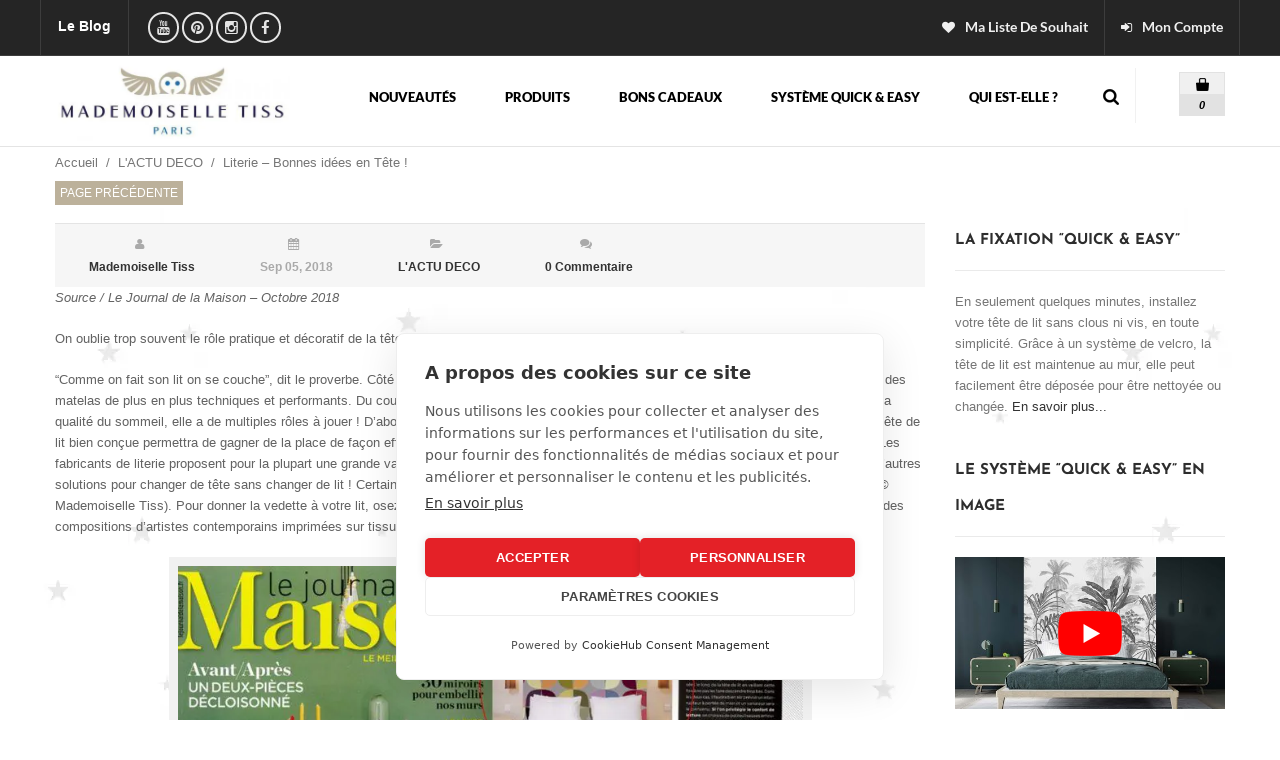

--- FILE ---
content_type: text/html; charset=UTF-8
request_url: https://www.mademoiselletiss.com/2018/09/05/tete-de-lit/
body_size: 29853
content:
<!DOCTYPE html>
<!--[if IE 6]>
<html id="ie6" lang="fr-FR" class="no-js">
<![endif]-->
<!--[if IE 7]>
<html id="ie7" lang="fr-FR" class="no-js">
<![endif]-->
<!--[if IE 8]>
<html id="ie8" lang="fr-FR" class="no-js">
<![endif]-->
<!--[if !(IE 6) | !(IE 7) | !(IE 8)  ]><!-->
<html lang="fr-FR" class="no-js">
<!--<![endif]-->
<head>
<!-- Global site tag (gtag.js) - Google Ads: 996700991 -->
<script async src="https://www.googletagmanager.com/gtag/js?id=AW-996700991"></script>
<script>
  window.dataLayer = window.dataLayer || [];
  function gtag(){dataLayer.push(arguments);}
  gtag('js', new Date());

  gtag('config', 'AW-996700991');
</script>
<!-- Google Tag Manager -->
<script>(function(w,d,s,l,i){w[l]=w[l]||[];w[l].push({'gtm.start':
new Date().getTime(),event:'gtm.js'});var f=d.getElementsByTagName(s)[0],
j=d.createElement(s),dl=l!='dataLayer'?'&l='+l:'';j.async=true;j.src=
'https://www.googletagmanager.com/gtm.js?id='+i+dl;f.parentNode.insertBefore(j,f);
})(window,document,'script','dataLayer','GTM-WG2BQRD');</script>
<!-- End Google Tag Manager -->
<meta charset="UTF-8" />
<title>Literie - Bonnes idées en Tête (de lit) !Mademoiselle Tiss</title>
<link data-rocket-preload as="style" data-wpr-hosted-gf-parameters="family=Open%20Sans%3A400%2C600%2C700%2C800%2C300%7CMontez%3Aregular%7CJosefin%20Sans%3A100%2C100italic%2C300%2C300italic%2Cregular%2Citalic%2C600%2C600italic%2C700%2C700italic%7CLato%3A100%2C100italic%2C300%2C300italic%2Cregular%2Citalic%2C700%2C700italic%2C900%2C900italic%7CDosis%3Ainherit%2C400&subset=latin%2Clatin-ext&display=swap" href="https://www.mademoiselletiss.com/wp-content/cache/fonts/1/google-fonts/css/7/d/0/773ef61f1bab9d729d68d603cf9b5.css" rel="preload">
<link data-wpr-hosted-gf-parameters="family=Open%20Sans%3A400%2C600%2C700%2C800%2C300%7CMontez%3Aregular%7CJosefin%20Sans%3A100%2C100italic%2C300%2C300italic%2Cregular%2Citalic%2C600%2C600italic%2C700%2C700italic%7CLato%3A100%2C100italic%2C300%2C300italic%2Cregular%2Citalic%2C700%2C700italic%2C900%2C900italic%7CDosis%3Ainherit%2C400&subset=latin%2Clatin-ext&display=swap" href="https://www.mademoiselletiss.com/wp-content/cache/fonts/1/google-fonts/css/7/d/0/773ef61f1bab9d729d68d603cf9b5.css" media="print" onload="this.media=&#039;all&#039;" rel="stylesheet">
<noscript data-wpr-hosted-gf-parameters=""><link rel="stylesheet" href="https://fonts.googleapis.com/css?family=Open%20Sans%3A400%2C600%2C700%2C800%2C300%7CMontez%3Aregular%7CJosefin%20Sans%3A100%2C100italic%2C300%2C300italic%2Cregular%2Citalic%2C600%2C600italic%2C700%2C700italic%7CLato%3A100%2C100italic%2C300%2C300italic%2Cregular%2Citalic%2C700%2C700italic%2C900%2C900italic%7CDosis%3Ainherit%2C400&#038;subset=latin%2Clatin-ext&#038;display=swap"></noscript>
<link rel="profile" href="http://gmpg.org/xfn/11" />
<link rel="pingback" href="https://www.mademoiselletiss.com/xmlrpc.php" />
<script data-minify="1" src="https://www.mademoiselletiss.com/wp-content/cache/min/1/c2/be4f1417.js?ver=1764196947"></script>
<script type="text/javascript">
document.addEventListener("DOMContentLoaded", function(event) {
	var cpm = {  };
	window.cookiehub.load(cpm);
});
</script><script>window.cookiehub_wordpress = {};</script>				<script>document.documentElement.className = document.documentElement.className + ' yes-js js_active js'</script>
			<meta name='robots' content='index, follow, max-image-preview:large, max-snippet:-1, max-video-preview:-1' />
	<style>img:is([sizes="auto" i], [sizes^="auto," i]) { contain-intrinsic-size: 3000px 1500px }</style>
	
<!-- Google Tag Manager for WordPress by gtm4wp.com -->
<script data-cfasync="false" data-pagespeed-no-defer>
	var gtm4wp_datalayer_name = "dataLayer";
	var dataLayer = dataLayer || [];
	const gtm4wp_use_sku_instead = 0;
	const gtm4wp_currency = 'EUR';
	const gtm4wp_product_per_impression = 0;
	const gtm4wp_clear_ecommerce = false;
	const gtm4wp_datalayer_max_timeout = 2000;
</script>
<!-- End Google Tag Manager for WordPress by gtm4wp.com -->
	<!-- This site is optimized with the Yoast SEO plugin v26.7 - https://yoast.com/wordpress/plugins/seo/ -->
	<meta name="description" content="On oublie trop souvent le rôle pratique et décoratif de la tête de lit. La tête de lit s&#039;impose surtout comme élément décoratif majeur." />
	<link rel="canonical" href="https://www.mademoiselletiss.com/2018/09/05/tete-de-lit/" />
	<meta property="og:locale" content="fr_FR" />
	<meta property="og:type" content="article" />
	<meta property="og:title" content="Literie - Bonnes idées en Tête (de lit) !" />
	<meta property="og:description" content="On oublie trop souvent le rôle pratique et décoratif de la tête de lit. La tête de lit s&#039;impose surtout comme élément décoratif majeur." />
	<meta property="og:url" content="https://www.mademoiselletiss.com/2018/09/05/tete-de-lit/" />
	<meta property="og:site_name" content="Mademoiselle Tiss" />
	<meta property="article:publisher" content="https://www.facebook.com/MademoiselleTiss1/" />
	<meta property="article:published_time" content="2018-09-05T17:10:11+00:00" />
	<meta property="article:modified_time" content="2018-09-05T17:12:40+00:00" />
	<meta property="og:image" content="https://www.mademoiselletiss.com/wp-content/uploads/2018/09/journal-de-la-maison-octobr.jpg" />
	<meta property="og:image:width" content="900" />
	<meta property="og:image:height" content="616" />
	<meta property="og:image:type" content="image/jpeg" />
	<meta name="author" content="Mademoiselle Tiss" />
	<meta name="twitter:label1" content="Écrit par" />
	<meta name="twitter:data1" content="Mademoiselle Tiss" />
	<meta name="twitter:label2" content="Durée de lecture estimée" />
	<meta name="twitter:data2" content="1 minute" />
	<script type="application/ld+json" class="yoast-schema-graph">{"@context":"https://schema.org","@graph":[{"@type":"Article","@id":"https://www.mademoiselletiss.com/2018/09/05/tete-de-lit/#article","isPartOf":{"@id":"https://www.mademoiselletiss.com/2018/09/05/tete-de-lit/"},"author":{"name":"Mademoiselle Tiss","@id":"https://www.mademoiselletiss.com/#/schema/person/fb7b6b2bb95c661358fe5260d43de48e"},"headline":"Literie &#8211; Bonnes idées en Tête !","datePublished":"2018-09-05T17:10:11+00:00","dateModified":"2018-09-05T17:12:40+00:00","mainEntityOfPage":{"@id":"https://www.mademoiselletiss.com/2018/09/05/tete-de-lit/"},"wordCount":267,"commentCount":0,"publisher":{"@id":"https://www.mademoiselletiss.com/#organization"},"image":{"@id":"https://www.mademoiselletiss.com/2018/09/05/tete-de-lit/#primaryimage"},"thumbnailUrl":"https://www.mademoiselletiss.com/wp-content/uploads/2018/09/journal-de-la-maison-octobr.jpg","articleSection":["L'ACTU DECO"],"inLanguage":"fr-FR","potentialAction":[{"@type":"CommentAction","name":"Comment","target":["https://www.mademoiselletiss.com/2018/09/05/tete-de-lit/#respond"]}]},{"@type":"WebPage","@id":"https://www.mademoiselletiss.com/2018/09/05/tete-de-lit/","url":"https://www.mademoiselletiss.com/2018/09/05/tete-de-lit/","name":"Literie - Bonnes idées en Tête (de lit) !","isPartOf":{"@id":"https://www.mademoiselletiss.com/#website"},"primaryImageOfPage":{"@id":"https://www.mademoiselletiss.com/2018/09/05/tete-de-lit/#primaryimage"},"image":{"@id":"https://www.mademoiselletiss.com/2018/09/05/tete-de-lit/#primaryimage"},"thumbnailUrl":"https://www.mademoiselletiss.com/wp-content/uploads/2018/09/journal-de-la-maison-octobr.jpg","datePublished":"2018-09-05T17:10:11+00:00","dateModified":"2018-09-05T17:12:40+00:00","description":"On oublie trop souvent le rôle pratique et décoratif de la tête de lit. La tête de lit s'impose surtout comme élément décoratif majeur.","breadcrumb":{"@id":"https://www.mademoiselletiss.com/2018/09/05/tete-de-lit/#breadcrumb"},"inLanguage":"fr-FR","potentialAction":[{"@type":"ReadAction","target":["https://www.mademoiselletiss.com/2018/09/05/tete-de-lit/"]}]},{"@type":"ImageObject","inLanguage":"fr-FR","@id":"https://www.mademoiselletiss.com/2018/09/05/tete-de-lit/#primaryimage","url":"https://www.mademoiselletiss.com/wp-content/uploads/2018/09/journal-de-la-maison-octobr.jpg","contentUrl":"https://www.mademoiselletiss.com/wp-content/uploads/2018/09/journal-de-la-maison-octobr.jpg","width":900,"height":616,"caption":"Journal de la Maison - Octobre 2018 - Literie / Bonnes Idées en Tête"},{"@type":"BreadcrumbList","@id":"https://www.mademoiselletiss.com/2018/09/05/tete-de-lit/#breadcrumb","itemListElement":[{"@type":"ListItem","position":1,"name":"Accueil","item":"https://www.mademoiselletiss.com/"},{"@type":"ListItem","position":2,"name":"Le blog","item":"https://www.mademoiselletiss.com/le-blog/"},{"@type":"ListItem","position":3,"name":"Literie &#8211; Bonnes idées en Tête !"}]},{"@type":"WebSite","@id":"https://www.mademoiselletiss.com/#website","url":"https://www.mademoiselletiss.com/","name":"Mademoiselle Tiss","description":"Habille vos murs tout simplement","publisher":{"@id":"https://www.mademoiselletiss.com/#organization"},"potentialAction":[{"@type":"SearchAction","target":{"@type":"EntryPoint","urlTemplate":"https://www.mademoiselletiss.com/?s={search_term_string}"},"query-input":{"@type":"PropertyValueSpecification","valueRequired":true,"valueName":"search_term_string"}}],"inLanguage":"fr-FR"},{"@type":"Organization","@id":"https://www.mademoiselletiss.com/#organization","name":"Mademoiselle Tiss","url":"https://www.mademoiselletiss.com/","logo":{"@type":"ImageObject","inLanguage":"fr-FR","@id":"https://www.mademoiselletiss.com/#/schema/logo/image/","url":"https://www.mademoiselletiss.com/wp-content/uploads/2016/04/MlleTISS_RVB-logo.jpg","contentUrl":"https://www.mademoiselletiss.com/wp-content/uploads/2016/04/MlleTISS_RVB-logo.jpg","width":400,"height":136,"caption":"Mademoiselle Tiss"},"image":{"@id":"https://www.mademoiselletiss.com/#/schema/logo/image/"},"sameAs":["https://www.facebook.com/MademoiselleTiss1/","https://www.instagram.com/mademoiselle_tiss/?hl=fr"]},{"@type":"Person","@id":"https://www.mademoiselletiss.com/#/schema/person/fb7b6b2bb95c661358fe5260d43de48e","name":"Mademoiselle Tiss","image":{"@type":"ImageObject","inLanguage":"fr-FR","@id":"https://www.mademoiselletiss.com/#/schema/person/image/","url":"https://secure.gravatar.com/avatar/f10eb7f61f60895673ed0d0d2125d728?s=96&d=mm&r=g","contentUrl":"https://secure.gravatar.com/avatar/f10eb7f61f60895673ed0d0d2125d728?s=96&d=mm&r=g","caption":"Mademoiselle Tiss"},"url":"https://www.mademoiselletiss.com/author/mademoiselletiss/"}]}</script>
	<!-- / Yoast SEO plugin. -->


<link rel='dns-prefetch' href='//www.googletagmanager.com' />
<link rel='dns-prefetch' href='//js.retainful.com' />
<link rel='dns-prefetch' href='//cdn.jsdelivr.net' />
<link rel='dns-prefetch' href='//fonts.googleapis.com' />
<link href='https://fonts.gstatic.com' crossorigin rel='preconnect' />
<link rel="alternate" type="application/rss+xml" title="Mademoiselle Tiss &raquo; Flux" href="https://www.mademoiselletiss.com/feed/" />
<link rel="alternate" type="application/rss+xml" title="Mademoiselle Tiss &raquo; Flux des commentaires" href="https://www.mademoiselletiss.com/comments/feed/" />
<link rel="alternate" type="application/rss+xml" title="Mademoiselle Tiss &raquo; Literie &#8211; Bonnes idées en Tête ! Flux des commentaires" href="https://www.mademoiselletiss.com/2018/09/05/tete-de-lit/feed/" />
<link data-minify="1" rel='stylesheet' id='alma-widget-block-frontend-css' href='https://www.mademoiselletiss.com/wp-content/cache/min/1/wp-content/plugins/alma-gateway-for-woocommerce/build/alma-widget-block/alma-widget-block-view.css?ver=1764196946' type='text/css' media='all' />
<link data-minify="1" rel='stylesheet' id='alma-widget-block-frontend-cdn-css' href='https://www.mademoiselletiss.com/wp-content/cache/min/1/npm/@alma/widgets@4.X.X/dist/widgets.min.css?ver=1764196946' type='text/css' media='all' />
<style id='wp-emoji-styles-inline-css' type='text/css'>

	img.wp-smiley, img.emoji {
		display: inline !important;
		border: none !important;
		box-shadow: none !important;
		height: 1em !important;
		width: 1em !important;
		margin: 0 0.07em !important;
		vertical-align: -0.1em !important;
		background: none !important;
		padding: 0 !important;
	}
</style>
<link rel='stylesheet' id='wp-block-library-css' href='https://www.mademoiselletiss.com/wp-includes/css/dist/block-library/style.min.css?ver=6.7.4' type='text/css' media='all' />
<link data-minify="1" rel='stylesheet' id='jquery-selectBox-css' href='https://www.mademoiselletiss.com/wp-content/cache/min/1/wp-content/plugins/yith-woocommerce-wishlist/assets/css/jquery.selectBox.css?ver=1764196946' type='text/css' media='all' />
<link data-minify="1" rel='stylesheet' id='woocommerce_prettyPhoto_css-css' href='https://www.mademoiselletiss.com/wp-content/cache/min/1/wp-content/plugins/woocommerce/assets/css/prettyPhoto.css?ver=1764196946' type='text/css' media='all' />
<link data-minify="1" rel='stylesheet' id='yith-wcwl-main-css' href='https://www.mademoiselletiss.com/wp-content/cache/min/1/wp-content/plugins/yith-woocommerce-wishlist/assets/css/style.css?ver=1764196946' type='text/css' media='all' />
<style id='yith-wcwl-main-inline-css' type='text/css'>
 :root { --color-add-to-wishlist-background: #333333; --color-add-to-wishlist-text: #FFFFFF; --color-add-to-wishlist-border: #333333; --color-add-to-wishlist-background-hover: #333333; --color-add-to-wishlist-text-hover: #FFFFFF; --color-add-to-wishlist-border-hover: #333333; --rounded-corners-radius: 16px; --add-to-cart-rounded-corners-radius: 16px; --feedback-duration: 3s } 
 :root { --color-add-to-wishlist-background: #333333; --color-add-to-wishlist-text: #FFFFFF; --color-add-to-wishlist-border: #333333; --color-add-to-wishlist-background-hover: #333333; --color-add-to-wishlist-text-hover: #FFFFFF; --color-add-to-wishlist-border-hover: #333333; --rounded-corners-radius: 16px; --add-to-cart-rounded-corners-radius: 16px; --feedback-duration: 3s } 
</style>
<link data-minify="1" rel='stylesheet' id='wc-gift-cards-blocks-integration-css' href='https://www.mademoiselletiss.com/wp-content/cache/min/1/wp-content/plugins/woocommerce-gift-cards/assets/dist/frontend/blocks.css?ver=1764196946' type='text/css' media='all' />
<style id='classic-theme-styles-inline-css' type='text/css'>
/*! This file is auto-generated */
.wp-block-button__link{color:#fff;background-color:#32373c;border-radius:9999px;box-shadow:none;text-decoration:none;padding:calc(.667em + 2px) calc(1.333em + 2px);font-size:1.125em}.wp-block-file__button{background:#32373c;color:#fff;text-decoration:none}
</style>
<style id='global-styles-inline-css' type='text/css'>
:root{--wp--preset--aspect-ratio--square: 1;--wp--preset--aspect-ratio--4-3: 4/3;--wp--preset--aspect-ratio--3-4: 3/4;--wp--preset--aspect-ratio--3-2: 3/2;--wp--preset--aspect-ratio--2-3: 2/3;--wp--preset--aspect-ratio--16-9: 16/9;--wp--preset--aspect-ratio--9-16: 9/16;--wp--preset--color--black: #000000;--wp--preset--color--cyan-bluish-gray: #abb8c3;--wp--preset--color--white: #ffffff;--wp--preset--color--pale-pink: #f78da7;--wp--preset--color--vivid-red: #cf2e2e;--wp--preset--color--luminous-vivid-orange: #ff6900;--wp--preset--color--luminous-vivid-amber: #fcb900;--wp--preset--color--light-green-cyan: #7bdcb5;--wp--preset--color--vivid-green-cyan: #00d084;--wp--preset--color--pale-cyan-blue: #8ed1fc;--wp--preset--color--vivid-cyan-blue: #0693e3;--wp--preset--color--vivid-purple: #9b51e0;--wp--preset--gradient--vivid-cyan-blue-to-vivid-purple: linear-gradient(135deg,rgba(6,147,227,1) 0%,rgb(155,81,224) 100%);--wp--preset--gradient--light-green-cyan-to-vivid-green-cyan: linear-gradient(135deg,rgb(122,220,180) 0%,rgb(0,208,130) 100%);--wp--preset--gradient--luminous-vivid-amber-to-luminous-vivid-orange: linear-gradient(135deg,rgba(252,185,0,1) 0%,rgba(255,105,0,1) 100%);--wp--preset--gradient--luminous-vivid-orange-to-vivid-red: linear-gradient(135deg,rgba(255,105,0,1) 0%,rgb(207,46,46) 100%);--wp--preset--gradient--very-light-gray-to-cyan-bluish-gray: linear-gradient(135deg,rgb(238,238,238) 0%,rgb(169,184,195) 100%);--wp--preset--gradient--cool-to-warm-spectrum: linear-gradient(135deg,rgb(74,234,220) 0%,rgb(151,120,209) 20%,rgb(207,42,186) 40%,rgb(238,44,130) 60%,rgb(251,105,98) 80%,rgb(254,248,76) 100%);--wp--preset--gradient--blush-light-purple: linear-gradient(135deg,rgb(255,206,236) 0%,rgb(152,150,240) 100%);--wp--preset--gradient--blush-bordeaux: linear-gradient(135deg,rgb(254,205,165) 0%,rgb(254,45,45) 50%,rgb(107,0,62) 100%);--wp--preset--gradient--luminous-dusk: linear-gradient(135deg,rgb(255,203,112) 0%,rgb(199,81,192) 50%,rgb(65,88,208) 100%);--wp--preset--gradient--pale-ocean: linear-gradient(135deg,rgb(255,245,203) 0%,rgb(182,227,212) 50%,rgb(51,167,181) 100%);--wp--preset--gradient--electric-grass: linear-gradient(135deg,rgb(202,248,128) 0%,rgb(113,206,126) 100%);--wp--preset--gradient--midnight: linear-gradient(135deg,rgb(2,3,129) 0%,rgb(40,116,252) 100%);--wp--preset--font-size--small: 13px;--wp--preset--font-size--medium: 20px;--wp--preset--font-size--large: 36px;--wp--preset--font-size--x-large: 42px;--wp--preset--spacing--20: 0.44rem;--wp--preset--spacing--30: 0.67rem;--wp--preset--spacing--40: 1rem;--wp--preset--spacing--50: 1.5rem;--wp--preset--spacing--60: 2.25rem;--wp--preset--spacing--70: 3.38rem;--wp--preset--spacing--80: 5.06rem;--wp--preset--shadow--natural: 6px 6px 9px rgba(0, 0, 0, 0.2);--wp--preset--shadow--deep: 12px 12px 50px rgba(0, 0, 0, 0.4);--wp--preset--shadow--sharp: 6px 6px 0px rgba(0, 0, 0, 0.2);--wp--preset--shadow--outlined: 6px 6px 0px -3px rgba(255, 255, 255, 1), 6px 6px rgba(0, 0, 0, 1);--wp--preset--shadow--crisp: 6px 6px 0px rgba(0, 0, 0, 1);}:where(.is-layout-flex){gap: 0.5em;}:where(.is-layout-grid){gap: 0.5em;}body .is-layout-flex{display: flex;}.is-layout-flex{flex-wrap: wrap;align-items: center;}.is-layout-flex > :is(*, div){margin: 0;}body .is-layout-grid{display: grid;}.is-layout-grid > :is(*, div){margin: 0;}:where(.wp-block-columns.is-layout-flex){gap: 2em;}:where(.wp-block-columns.is-layout-grid){gap: 2em;}:where(.wp-block-post-template.is-layout-flex){gap: 1.25em;}:where(.wp-block-post-template.is-layout-grid){gap: 1.25em;}.has-black-color{color: var(--wp--preset--color--black) !important;}.has-cyan-bluish-gray-color{color: var(--wp--preset--color--cyan-bluish-gray) !important;}.has-white-color{color: var(--wp--preset--color--white) !important;}.has-pale-pink-color{color: var(--wp--preset--color--pale-pink) !important;}.has-vivid-red-color{color: var(--wp--preset--color--vivid-red) !important;}.has-luminous-vivid-orange-color{color: var(--wp--preset--color--luminous-vivid-orange) !important;}.has-luminous-vivid-amber-color{color: var(--wp--preset--color--luminous-vivid-amber) !important;}.has-light-green-cyan-color{color: var(--wp--preset--color--light-green-cyan) !important;}.has-vivid-green-cyan-color{color: var(--wp--preset--color--vivid-green-cyan) !important;}.has-pale-cyan-blue-color{color: var(--wp--preset--color--pale-cyan-blue) !important;}.has-vivid-cyan-blue-color{color: var(--wp--preset--color--vivid-cyan-blue) !important;}.has-vivid-purple-color{color: var(--wp--preset--color--vivid-purple) !important;}.has-black-background-color{background-color: var(--wp--preset--color--black) !important;}.has-cyan-bluish-gray-background-color{background-color: var(--wp--preset--color--cyan-bluish-gray) !important;}.has-white-background-color{background-color: var(--wp--preset--color--white) !important;}.has-pale-pink-background-color{background-color: var(--wp--preset--color--pale-pink) !important;}.has-vivid-red-background-color{background-color: var(--wp--preset--color--vivid-red) !important;}.has-luminous-vivid-orange-background-color{background-color: var(--wp--preset--color--luminous-vivid-orange) !important;}.has-luminous-vivid-amber-background-color{background-color: var(--wp--preset--color--luminous-vivid-amber) !important;}.has-light-green-cyan-background-color{background-color: var(--wp--preset--color--light-green-cyan) !important;}.has-vivid-green-cyan-background-color{background-color: var(--wp--preset--color--vivid-green-cyan) !important;}.has-pale-cyan-blue-background-color{background-color: var(--wp--preset--color--pale-cyan-blue) !important;}.has-vivid-cyan-blue-background-color{background-color: var(--wp--preset--color--vivid-cyan-blue) !important;}.has-vivid-purple-background-color{background-color: var(--wp--preset--color--vivid-purple) !important;}.has-black-border-color{border-color: var(--wp--preset--color--black) !important;}.has-cyan-bluish-gray-border-color{border-color: var(--wp--preset--color--cyan-bluish-gray) !important;}.has-white-border-color{border-color: var(--wp--preset--color--white) !important;}.has-pale-pink-border-color{border-color: var(--wp--preset--color--pale-pink) !important;}.has-vivid-red-border-color{border-color: var(--wp--preset--color--vivid-red) !important;}.has-luminous-vivid-orange-border-color{border-color: var(--wp--preset--color--luminous-vivid-orange) !important;}.has-luminous-vivid-amber-border-color{border-color: var(--wp--preset--color--luminous-vivid-amber) !important;}.has-light-green-cyan-border-color{border-color: var(--wp--preset--color--light-green-cyan) !important;}.has-vivid-green-cyan-border-color{border-color: var(--wp--preset--color--vivid-green-cyan) !important;}.has-pale-cyan-blue-border-color{border-color: var(--wp--preset--color--pale-cyan-blue) !important;}.has-vivid-cyan-blue-border-color{border-color: var(--wp--preset--color--vivid-cyan-blue) !important;}.has-vivid-purple-border-color{border-color: var(--wp--preset--color--vivid-purple) !important;}.has-vivid-cyan-blue-to-vivid-purple-gradient-background{background: var(--wp--preset--gradient--vivid-cyan-blue-to-vivid-purple) !important;}.has-light-green-cyan-to-vivid-green-cyan-gradient-background{background: var(--wp--preset--gradient--light-green-cyan-to-vivid-green-cyan) !important;}.has-luminous-vivid-amber-to-luminous-vivid-orange-gradient-background{background: var(--wp--preset--gradient--luminous-vivid-amber-to-luminous-vivid-orange) !important;}.has-luminous-vivid-orange-to-vivid-red-gradient-background{background: var(--wp--preset--gradient--luminous-vivid-orange-to-vivid-red) !important;}.has-very-light-gray-to-cyan-bluish-gray-gradient-background{background: var(--wp--preset--gradient--very-light-gray-to-cyan-bluish-gray) !important;}.has-cool-to-warm-spectrum-gradient-background{background: var(--wp--preset--gradient--cool-to-warm-spectrum) !important;}.has-blush-light-purple-gradient-background{background: var(--wp--preset--gradient--blush-light-purple) !important;}.has-blush-bordeaux-gradient-background{background: var(--wp--preset--gradient--blush-bordeaux) !important;}.has-luminous-dusk-gradient-background{background: var(--wp--preset--gradient--luminous-dusk) !important;}.has-pale-ocean-gradient-background{background: var(--wp--preset--gradient--pale-ocean) !important;}.has-electric-grass-gradient-background{background: var(--wp--preset--gradient--electric-grass) !important;}.has-midnight-gradient-background{background: var(--wp--preset--gradient--midnight) !important;}.has-small-font-size{font-size: var(--wp--preset--font-size--small) !important;}.has-medium-font-size{font-size: var(--wp--preset--font-size--medium) !important;}.has-large-font-size{font-size: var(--wp--preset--font-size--large) !important;}.has-x-large-font-size{font-size: var(--wp--preset--font-size--x-large) !important;}
:where(.wp-block-post-template.is-layout-flex){gap: 1.25em;}:where(.wp-block-post-template.is-layout-grid){gap: 1.25em;}
:where(.wp-block-columns.is-layout-flex){gap: 2em;}:where(.wp-block-columns.is-layout-grid){gap: 2em;}
:root :where(.wp-block-pullquote){font-size: 1.5em;line-height: 1.6;}
</style>
<link data-minify="1" rel='stylesheet' id='fpd-jssocials-theme-css' href='https://www.mademoiselletiss.com/wp-content/cache/min/1/wp-content/plugins/fancy-product-designer/assets/jssocials/jssocials-theme-flat.css?ver=1764196946' type='text/css' media='all' />
<link data-minify="1" rel='stylesheet' id='fpd-jssocials-css' href='https://www.mademoiselletiss.com/wp-content/cache/min/1/wp-content/plugins/fancy-product-designer/assets/jssocials/jssocials.css?ver=1764196946' type='text/css' media='all' />
<link data-minify="1" rel='stylesheet' id='fpd-js-css' href='https://www.mademoiselletiss.com/wp-content/cache/min/1/wp-content/plugins/fancy-product-designer/assets/css/FancyProductDesigner-all.min.css?ver=1764196946' type='text/css' media='all' />
<link data-minify="1" rel='stylesheet' id='fpd-single-product-css' href='https://www.mademoiselletiss.com/wp-content/cache/min/1/wp-content/plugins/fancy-product-designer/assets/css/fancy-product.css?ver=1764196946' type='text/css' media='all' />
<link data-minify="1" rel='stylesheet' id='wrs_stylesheet-css' href='https://www.mademoiselletiss.com/wp-content/cache/min/1/wp-content/plugins/woocommerce-remove-sku/css/wrs-style.css?ver=1764196946' type='text/css' media='all' />
<link data-minify="1" rel='stylesheet' id='woocommerce-layout-css' href='https://www.mademoiselletiss.com/wp-content/cache/min/1/wp-content/plugins/woocommerce/assets/css/woocommerce-layout.css?ver=1764196946' type='text/css' media='all' />
<link data-minify="1" rel='stylesheet' id='woocommerce-smallscreen-css' href='https://www.mademoiselletiss.com/wp-content/cache/min/1/wp-content/plugins/woocommerce/assets/css/woocommerce-smallscreen.css?ver=1764196946' type='text/css' media='only screen and (max-width: 768px)' />
<link data-minify="1" rel='stylesheet' id='woocommerce-general-css' href='https://www.mademoiselletiss.com/wp-content/cache/min/1/wp-content/plugins/woocommerce/assets/css/woocommerce.css?ver=1764196946' type='text/css' media='all' />
<style id='woocommerce-inline-inline-css' type='text/css'>
.woocommerce form .form-row .required { visibility: visible; }
</style>
<link data-minify="1" rel='stylesheet' id='wc-gc-css-css' href='https://www.mademoiselletiss.com/wp-content/cache/min/1/wp-content/plugins/woocommerce-gift-cards/assets/css/frontend/woocommerce.css?ver=1764196946' type='text/css' media='all' />
<link data-minify="1" rel='stylesheet' id='yith_wcbm_badge_style-css' href='https://www.mademoiselletiss.com/wp-content/cache/min/1/wp-content/plugins/yith-woocommerce-badge-management-premium/assets/css/frontend.css?ver=1764196946' type='text/css' media='all' />
<style id='yith_wcbm_badge_style-inline-css' type='text/css'>
.yith-wcbm-badge.yith-wcbm-badge-text.yith-wcbm-badge-1074 {
				top: 0; left: 0; 
				opacity: 100%;
				
				-ms-transform: ; 
				-webkit-transform: ; 
				transform: ;
				margin: 0px 0px 0px 0px;
				padding: 0px 0px 0px 0px;
				background-color:#72d62a; border-radius: 0px 0px 0px 0px; width:150px; height:50px;
			}.yith-wcbm-badge.yith-wcbm-badge-css.yith-wcbm-badge-4432 {
				top: 0px; right: 0px; bottom: auto; left: auto;
				opacity: 84%;
				
				-ms-transform: ; 
				-webkit-transform: ; 
				transform: ;
				margin: 0px 0px 0px 0px;
				padding: 0px 1px 2px 3px;
				
			}.yith-wcbm-badge.yith-wcbm-badge-css.yith-wcbm-badge-4435 {
				top: 0px; right: 0px; bottom: auto; left: auto;
				opacity: 82%;
				
				-ms-transform: ; 
				-webkit-transform: ; 
				transform: ;
				margin: 0px 0px 0px 0px;
				padding: 0px 1px 2px 3px;
				
			}.yith-wcbm-badge.yith-wcbm-badge-css.yith-wcbm-badge-4445 {
				top: auto; right: 0px; bottom: 0px; left: auto;
				opacity: 100%;
				
				-ms-transform: ; 
				-webkit-transform: ; 
				transform: ;
				margin: 0px 0px 0px 0px;
				padding: 0px 1px 2px 3px;
				
			}.yith-wcbm-badge.yith-wcbm-badge-css.yith-wcbm-badge-4444 {
				top: 0px; right: auto; bottom: auto; left: 0px;
				opacity: 100%;
				
				-ms-transform: ; 
				-webkit-transform: ; 
				transform: ;
				margin: 0px 0px 0px 0px;
				padding: 0px 1px 2px 3px;
				
			}.yith-wcbm-badge.yith-wcbm-badge-css.yith-wcbm-badge-281521 {
				top: 0%; right: 0%; bottom: auto; left: auto;
				opacity: 100%;
				
				-ms-transform: ; 
				-webkit-transform: ; 
				transform: ;
				margin: 0px 0px 0px 0px;
				padding: 0px 0px 0px 0px;
				
			}@media only screen and (max-width: 768px) {
							.yith-wcbm-badge.yith-wcbm-badge-css.yith-wcbm-badge-281521{ 
							-ms-transform:  scale(0.7); -webkit-transform:  scale(0.7); transform:  scale(0.7);
							}
						}
				.yith-wcbm-badge.yith-wcbm-badge-css.yith-wcbm-badge-281223 {
				top: -8px; right: -5px; bottom: auto; left: auto;
				opacity: 100%;
				
				-ms-transform: ; 
				-webkit-transform: ; 
				transform: ;
				margin: 0px 0px 0px 0px;
				padding: 0px 0px 0px 0px;
				
			}@media only screen and (max-width: 768px) {
							.yith-wcbm-badge.yith-wcbm-badge-css.yith-wcbm-badge-281223{ 
							-ms-transform:  scale(0.7); -webkit-transform:  scale(0.7); transform:  scale(0.7);
							}
						}
				.yith-wcbm-badge.yith-wcbm-badge-css.yith-wcbm-badge-253604 {
				top: -6px; right: -5px; bottom: auto; left: auto;
				opacity: 100%;
				
				-ms-transform: ; 
				-webkit-transform: ; 
				transform: ;
				margin: 0px 0px 0px 0px;
				padding: 0px 1px 2px 3px;
				
			}@media only screen and (max-width: 768px) {
							.yith-wcbm-badge.yith-wcbm-badge-css.yith-wcbm-badge-253604{ 
							-ms-transform:  scale(0.7); -webkit-transform:  scale(0.7); transform:  scale(0.7);
							}
						}
				.yith-wcbm-badge.yith-wcbm-badge-text.yith-wcbm-badge-1073 {
				top: 0; left: 0; 
				opacity: 100%;
				
				-ms-transform: ; 
				-webkit-transform: ; 
				transform: ;
				margin: 0px 0px 0px 0px;
				padding: 0px 0px 0px 0px;
				background-color:#bcb19b; border-radius: 0px 0px 0px 0px; width:180px; height:40px;
			}.yith-wcbm-badge.yith-wcbm-badge-css.yith-wcbm-badge-5300 {
				top: -6px; right: -5px; bottom: auto; left: auto;
				opacity: 100%;
				
				-ms-transform: ; 
				-webkit-transform: ; 
				transform: ;
				margin: 0px 0px 0px 0px;
				padding: 0px 1px 2px 3px;
				
			}@media only screen and (max-width: 768px) {
							.yith-wcbm-badge.yith-wcbm-badge-css.yith-wcbm-badge-5300{ 
							-ms-transform:  scale(0.7); -webkit-transform:  scale(0.7); transform:  scale(0.7);
							}
						}
				.yith-wcbm-badge.yith-wcbm-badge-css.yith-wcbm-badge-279632 {
				top: -8px; right: -5px; bottom: auto; left: auto;
				opacity: 100%;
				
				-ms-transform: ; 
				-webkit-transform: ; 
				transform: ;
				margin: 0px 0px 0px 0px;
				padding: 0px 0px 0px 0px;
				
			}@media only screen and (max-width: 768px) {
							.yith-wcbm-badge.yith-wcbm-badge-css.yith-wcbm-badge-279632{ 
							-ms-transform:  scale(0.7); -webkit-transform:  scale(0.7); transform:  scale(0.7);
							}
						}
				.yith-wcbm-badge.yith-wcbm-badge-css.yith-wcbm-badge-251379 {
				top: -8px; right: -5px; bottom: auto; left: auto;
				opacity: 100%;
				
				-ms-transform: ; 
				-webkit-transform: ; 
				transform: ;
				margin: 0px 0px 0px 0px;
				padding: 0px 0px 0px 0px;
				
			}@media only screen and (max-width: 768px) {
							.yith-wcbm-badge.yith-wcbm-badge-css.yith-wcbm-badge-251379{ 
							-ms-transform:  scale(0.7); -webkit-transform:  scale(0.7); transform:  scale(0.7);
							}
						}
				.yith-wcbm-badge.yith-wcbm-badge-css.yith-wcbm-badge-284996 {
				top: -8px; right: -5px; bottom: auto; left: auto;
				opacity: 100%;
				
				-ms-transform: ; 
				-webkit-transform: ; 
				transform: ;
				margin: 0px 0px 0px 0px;
				padding: 0px 0px 0px 0px;
				
			}@media only screen and (max-width: 768px) {
							.yith-wcbm-badge.yith-wcbm-badge-css.yith-wcbm-badge-284996{ 
							-ms-transform:  scale(0.7); -webkit-transform:  scale(0.7); transform:  scale(0.7);
							}
						}
				.yith-wcbm-badge.yith-wcbm-badge-css.yith-wcbm-badge-285156 {
				top: -8px; right: -5px; bottom: auto; left: auto;
				opacity: 100%;
				
				-ms-transform: ; 
				-webkit-transform: ; 
				transform: ;
				margin: 0px 0px 0px 0px;
				padding: 0px 0px 0px 0px;
				
			}@media only screen and (max-width: 768px) {
							.yith-wcbm-badge.yith-wcbm-badge-css.yith-wcbm-badge-285156{ 
							-ms-transform:  scale(0.7); -webkit-transform:  scale(0.7); transform:  scale(0.7);
							}
						}
				.yith-wcbm-badge.yith-wcbm-badge-css.yith-wcbm-badge-288135 {
				top: -2%; right: 0%; bottom: auto; left: auto;
				opacity: 100%;
				
				-ms-transform: ; 
				-webkit-transform: ; 
				transform: ;
				margin: 0px 0px 0px 0px;
				padding: 0px 0px 0px 0px;
				
			}@media only screen and (max-width: 768px) {
							.yith-wcbm-badge.yith-wcbm-badge-css.yith-wcbm-badge-288135{ 
							-ms-transform:  scale(0.85); -webkit-transform:  scale(0.85); transform:  scale(0.85);
							}
						}
				.yith-wcbm-badge.yith-wcbm-badge-css.yith-wcbm-badge-284753 {
				top: -8px; right: -5px; bottom: auto; left: auto;
				opacity: 100%;
				
				-ms-transform: ; 
				-webkit-transform: ; 
				transform: ;
				margin: 0px 0px 0px 0px;
				padding: 0px 0px 0px 0px;
				
			}.yith-wcbm-badge.yith-wcbm-badge-css.yith-wcbm-badge-7862 {
				top: 0px; right: -8px; bottom: auto; left: auto;
				opacity: 100%;
				
				-ms-transform: ; 
				-webkit-transform: ; 
				transform: ;
				margin: 0px 0px 0px 0px;
				padding: 0px 0px 0px 0px;
				
			}.yith-wcbm-badge.yith-wcbm-badge-css.yith-wcbm-badge-285564 {
				top: -8px; right: -5px; bottom: auto; left: auto;
				opacity: 100%;
				
				-ms-transform: ; 
				-webkit-transform: ; 
				transform: ;
				margin: 0px 0px 0px 0px;
				padding: 0px 0px 0px 0px;
				
			}@media only screen and (max-width: 768px) {
							.yith-wcbm-badge.yith-wcbm-badge-css.yith-wcbm-badge-285564{ 
							-ms-transform:  scale(0.7); -webkit-transform:  scale(0.7); transform:  scale(0.7);
							}
						}
				.yith-wcbm-badge.yith-wcbm-badge-css.yith-wcbm-badge-277938 {
				top: -8px; right: -5px; bottom: auto; left: auto;
				opacity: 100%;
				
				-ms-transform: ; 
				-webkit-transform: ; 
				transform: ;
				margin: 0px 0px 0px 0px;
				padding: 0px 0px 0px 0px;
				
			}@media only screen and (max-width: 768px) {
							.yith-wcbm-badge.yith-wcbm-badge-css.yith-wcbm-badge-277938{ 
							-ms-transform:  scale(0.7); -webkit-transform:  scale(0.7); transform:  scale(0.7);
							}
						}
				.yith-wcbm-badge.yith-wcbm-badge-css.yith-wcbm-badge-287375 {
				top: -8px; right: -5px; bottom: auto; left: auto;
				opacity: 100%;
				
				-ms-transform: ; 
				-webkit-transform: ; 
				transform: ;
				margin: 0px 0px 0px 0px;
				padding: 0px 0px 0px 0px;
				
			}@media only screen and (max-width: 768px) {
							.yith-wcbm-badge.yith-wcbm-badge-css.yith-wcbm-badge-287375{ 
							-ms-transform:  scale(0.7); -webkit-transform:  scale(0.7); transform:  scale(0.7);
							}
						}
				.yith-wcbm-badge.yith-wcbm-badge-css.yith-wcbm-badge-3541 {
				top: 0px; right: -8px; bottom: auto; left: auto;
				opacity: 100%;
				
				-ms-transform: ; 
				-webkit-transform: ; 
				transform: ;
				margin: 0px 0px 0px 0px;
				padding: 0px 1px 2px 3px;
				
			}.yith-wcbm-badge.yith-wcbm-badge-css.yith-wcbm-badge-228532 {
				top: 0px; right: -8px; bottom: auto; left: auto;
				opacity: 100%;
				
				-ms-transform: ; 
				-webkit-transform: ; 
				transform: ;
				margin: 0px 0px 0px 0px;
				padding: 0px 1px 2px 3px;
				
			}.yith-wcbm-badge.yith-wcbm-badge-css.yith-wcbm-badge-228531 {
				top: 0px; right: -8px; bottom: auto; left: auto;
				opacity: 100%;
				
				-ms-transform: ; 
				-webkit-transform: ; 
				transform: ;
				margin: 0px 0px 0px 0px;
				padding: 0px 1px 2px 3px;
				
			}
</style>

<link data-minify="1" rel='stylesheet' id='brands-styles-css' href='https://www.mademoiselletiss.com/wp-content/cache/min/1/wp-content/plugins/woocommerce/assets/css/brands.css?ver=1764196946' type='text/css' media='all' />
<link data-minify="1" rel='stylesheet' id='reset-css-css' href='https://www.mademoiselletiss.com/wp-content/cache/min/1/wp-content/themes/elgrande/css/reset.css?ver=1764196946' type='text/css' media='screen, all' />
<link data-minify="1" rel='stylesheet' id='normalize-css-css' href='https://www.mademoiselletiss.com/wp-content/cache/min/1/wp-content/themes/elgrande/css/normalize.css?ver=1764196946' type='text/css' media='screen, all' />



<link data-minify="1" rel='stylesheet' id='skeleton-css-css' href='https://www.mademoiselletiss.com/wp-content/cache/min/1/wp-content/themes/elgrande/css/1140.css?ver=1764196946' type='text/css' media='screen, all' />
<link data-minify="1" rel='stylesheet' id='font-awesome-css-css' href='https://www.mademoiselletiss.com/wp-content/cache/min/1/wp-content/themes/elgrande/css/font-awesome.min.css?ver=1764196946' type='text/css' media='screen, all' />
<link data-minify="1" rel='stylesheet' id='main-css-css' href='https://www.mademoiselletiss.com/wp-content/cache/min/1/wp-content/themes/elgrande/css/main.css?ver=1764196946' type='text/css' media='screen, all' />
<link data-minify="1" rel='stylesheet' id='prettyPhoto-css-css' href='https://www.mademoiselletiss.com/wp-content/cache/min/1/wp-content/themes/elgrande/css/prettyPhoto.css?ver=1764196946' type='text/css' media='screen, all' />
<link data-minify="1" rel='stylesheet' id='flexslider-css-css' href='https://www.mademoiselletiss.com/wp-content/cache/min/1/wp-content/themes/elgrande/css/flexslider.css?ver=1764196946' type='text/css' media='screen, all' />
<link rel='stylesheet' id='perfectscrollbar-css-css' href='https://www.mademoiselletiss.com/wp-content/themes/elgrande/css/perfect-scrollbar.min.css?ver=6.7.4' type='text/css' media='screen, all' />
<link data-minify="1" rel='stylesheet' id='woocommerce-css-css' href='https://www.mademoiselletiss.com/wp-content/cache/min/1/wp-content/themes/elgrande/css/woocommerce.css?ver=1764196946' type='text/css' media='screen, all' />
<link data-minify="1" rel='stylesheet' id='layout-css-css' href='https://www.mademoiselletiss.com/wp-content/cache/min/1/wp-content/themes/elgrande/css/layout.css?ver=1764196946' type='text/css' media='screen, all' />
<link data-minify="1" rel='stylesheet' id='color-css-css' href='https://www.mademoiselletiss.com/wp-content/cache/min/1/wp-content/themes/elgrande/css/color.css?ver=1764196946' type='text/css' media='screen, all' />
<link data-minify="1" rel='stylesheet' id='stylecustom-css' href='https://www.mademoiselletiss.com/wp-content/cache/min/1/wp-content/themes/elgrande/style-custom.css?ver=1764196946' type='text/css' media='screen, all' />
<style id='stylecustom-inline-css' type='text/css'>
body.novaro ul.products li.product span.onsale, body.novaro.single-product span.onsale, body.novaro .quickview-container span.onsale{background:#BCB19B;}body.novaro ul.products li.product .nvr-productcat a:hover{color:#BCB19B;}body.novaro a.button:hover, body.novaro button.button:hover, body.novaro input.button:hover, body.novaro #respond input#submit:hover, body.novaro #content input.button:hover{background:#BCB19B; border-color:#BCB19B;}body.novaro ul.products li.product:hover .button{background:#BCB19B; border-color:#BCB19B;}body.novaro ul.products li.product:hover .product_type_variable{background:#2c78ba; border-color:#2c78ba;}body.novaro .woocommerce-message a.wc-forward{background:#BCB19B; border:1px solid #BCB19B;}body.novaro a.button.alt, body.novaro button.button.alt, body.novaro input.button.alt, body.novaro #respond input#submit.alt, body.novaro #content input.button.alt{ background:#BCB19B; border:1px solid #BCB19B;}body.novaro nav.woocommerce-pagination ul li span.current, body.novaro nav.woocommerce-pagination ul li a:hover, body.novaro #content nav.woocommerce-pagination ul li span.current, body.novaro #content nav.woocommerce-pagination ul li a:hover, body.novaro nav.woocommerce-pagination ul li a:focus, body.novaro #content nav.woocommerce-pagination ul li a:focus{border-width:1px solid #BCB19B !important; background-color:#BCB19B;}.widget_shopping_cart_content p.buttons a{border-color:#BCB19B; background-color:#BCB19B;}.widget_price_filter .price_slider_amount button.button{ background:#BCB19B; border:1px solid #BCB19B;}.pfilter_container div.filterlist:hover a.filterbutton{color:#BCB19B;}.nvrlayout2 #topminicart .topcartbutton .cart_subtotal{color:#BCB19B;}.nvrlayout2 #topminicart .topcartbutton .cart_subqty{background-color:#BCB19B;}.nvrlayout4 .topnav li a:hover, .nvrlayout4 .topnav .current_page_item > a, .nvrlayout4 .topnav .current_page_item > a:hover, .nvrlayout4 .topnav .current_page_parent > a, .nvrlayout4 .topnav .current_page_parent > a:hover, .nvrlayout4 .topnav .current-menu-parent > a, .nvrlayout4 .topnav .current-menu-parent > a:hover, .nvrlayout4 .topnav .current-menu-item > a, .nvrlayout4 .topnav .current-menu-item > a:hover { color: #BCB19B;}#megaMenu ul.megaMenu > li > a:hover span, #megaMenu ul.megaMenu > li.current_page_item > a span, #megaMenu ul.megaMenu > li.current_page_parent > a span, #megaMenu ul.megaMenu > li.current-menu-parent > a span, #megaMenu ul.megaMenu > li.current-menu-item > a span, #megaMenu ul.megaMenu > li.current-menu-ancestor > a span{border-bottom:3px solid #BCB19B;}a:hover, a.colortext:hover, .colortext a:hover, .colortext{color:#BCB19B;}#maincontent .button.alt{background:#2C78BA; border-color:#2C78BA; padding: 9px 16px; margin-top:2px; margin-left:5px;}.button.color2:hover{color:#BCB19B;}#headertext #lang_sel .lang_sel_sel{color:#BCB19B;}#topminicart:hover .cart_subqty{background-color:#BCB19B;}.secondarymenu  a:hover,

			.secondarymenu .current_page_item > a, .secondarymenu .current_page_item > a:hover,

			.secondarymenu .current_page_parent > a, .secondarymenu .current_page_parent > a:hover,

			.secondarymenu .current-menu-parent > a, .secondarymenu .current-menu-parent > a:hover,

			.secondarymenu .current-menu-item > a, .secondarymenu .current-menu-item > a:hover

			{background-color:#BCB19B;}.topnav > li > a:hover, .topnav > .current_page_item > a, .topnav > .current_page_parent > a,

			.topnav > .current-menu-parent > a, .topnav > .current-menu-item > a,

			.topnav > .current-menu-ancestor > a{

				border-bottom:2px solid #BCB19B;

			}.sf-menu li:hover ul, .sf-menu li.sfHover ul, .sf-menu li ul {border:none;}.topnav li li a:hover,

			.topnav li .current_page_item > a, .topnav li .current_page_item > a:hover,

			.topnav li .current_page_parent > a, .topnav li .current_page_parent > a:hover,

			.topnav li .current-menu-parent > a, .topnav li .current-menu-parent > a:hover,

			.topnav li .current-menu-item > a, .topnav li .current-menu-item > a:hover

			{color:#BCB19B !important;}#slider .flex-control-paging li a.flex-active {background: #BCB19B;}#slider a.sliderbutton{ color:#BCB19B;border-color:#BCB19B;}#outerbeforecontent{background-color:#BCB19B;}.highlight2{background:#BCB19B;}html ul.tabs li.active, html ul.tabs li.active a:hover, ul.tabs li a:hover{background: #BCB19B;}.testiinfo{color:#BCB19B;}.nvr-pf-box:hover .nvr-pf-text .nvr-pf-title a{color:#BCB19B !important;}.nvr-pf-text .nvr-pf-cat a:hover{color:#BCB19B;}.rp-shortcode h3 a:hover{color:#BCB19B;}.archives_list li a:hover{color:#BCB19B;}div.meter div{background-color:#BCB19B;}.flexslider-carousel h3 a:hover{color:#BCB19B;}.nvr-trotating .flex-control-paging li a.flex-active {background: #BCB19B;}.nvr-heading.white .hborder{background-color:#BCB19B !important;}#sidebar li li a:hover, #sidebar li li a.active{color:#BCB19B;}.posttitle a:hover{color:#BCB19B;}.entry-utility2 a:hover{color:#BCB19B;}.entry-utility a.more-link.btn:hover{color:#BCB19B;} .nav-previous a:hover, .nav-next a:hover{color:#BCB19B;	border-color:#BCB19B !important;}.commentlist .comment-body .reply{background-color:#BCB19B;}.wp-pagenavi a:hover{ background-color:#BCB19B; border-color:#BCB19B !important;}.wp-pagenavi span.current{ background:#BCB19B; border-color:#BCB19B !important;}.hostingtitle{background-color:#BCB19B;}#megaMenu li.menu-item.ss-nav-menu-mega ul.sub-menu.sub-menu-1, #megaMenu li.menu-item.ss-nav-menu-reg ul.sub-menu.sub-menu-1{border-color:#BCB19B;}#megaMenu.megaMenu-withjs ul li.menu-item.ss-nav-menu-reg ul.sub-menu > li.menu-item > ul.sub-menu{border-color:#BCB19B;}body{background-color:#ffffff;background-image:url(https://www.mademoiselletiss.com/wp-content/uploads/2015/08/Trame_Etoiles_RVB-gris-pale-1024x774.png);background-repeat:repeat;background-position:top center;background-attachment:scroll;}#outertop{background-repeat:repeat; background-position:center; background-color:;}.topnav li a, .topnav li a:visited{font-family:'Lato', sans-serif !important;}#secondarynav li a, #secondarynav li a:visited{font-family:'Lato', sans-serif !important;}h1, h2, h3, h4, h5, h6{font-family:'Josefin Sans', sans-serif !important;}.bigtext{ font-family:'Montez', sans-serif !important; }#subbody .container{max-width:1200px;}.nvrlayout5 #subbody{max-width:1200px;}#outermain{background-repeat:repeat; background-position:center; background-color:transparent;}#outeraftercontent{background-repeat:repeat; background-position:top center; background-color:#333333;}#footerwrapper{background-repeat:repeat; background-position:top center; background-color:#1b1b1b;}
</style>
<link rel='stylesheet' id='noscript-css-css' href='https://www.mademoiselletiss.com/wp-content/themes/elgrande/css/noscript.css?ver=6.7.4' type='text/css' media='screen, all' />
<link data-minify="1" rel='stylesheet' id='mm-compiled-options-mobmenu-css' href='https://www.mademoiselletiss.com/wp-content/cache/min/1/wp-content/uploads/dynamic-mobmenu.css?ver=1764196946' type='text/css' media='all' />

<link data-minify="1" rel='stylesheet' id='cssmobmenu-icons-css' href='https://www.mademoiselletiss.com/wp-content/cache/min/1/wp-content/plugins/mobile-menu/includes/css/mobmenu-icons.css?ver=1764196947' type='text/css' media='all' />
<link data-minify="1" rel='stylesheet' id='cssmobmenu-css' href='https://www.mademoiselletiss.com/wp-content/cache/min/1/wp-content/plugins/mobile-menu/includes/css/mobmenu.css?ver=1764196947' type='text/css' media='all' />
<link data-minify="1" rel='stylesheet' id='sib-front-css-css' href='https://www.mademoiselletiss.com/wp-content/cache/min/1/wp-content/plugins/mailin/css/mailin-front.css?ver=1764196947' type='text/css' media='all' />
<style id='rocket-lazyload-inline-css' type='text/css'>
.rll-youtube-player{position:relative;padding-bottom:56.23%;height:0;overflow:hidden;max-width:100%;}.rll-youtube-player:focus-within{outline: 2px solid currentColor;outline-offset: 5px;}.rll-youtube-player iframe{position:absolute;top:0;left:0;width:100%;height:100%;z-index:100;background:0 0}.rll-youtube-player img{bottom:0;display:block;left:0;margin:auto;max-width:100%;width:100%;position:absolute;right:0;top:0;border:none;height:auto;-webkit-transition:.4s all;-moz-transition:.4s all;transition:.4s all}.rll-youtube-player img:hover{-webkit-filter:brightness(75%)}.rll-youtube-player .play{height:100%;width:100%;left:0;top:0;position:absolute;background:url(https://www.mademoiselletiss.com/wp-content/plugins/wp-rocket/assets/img/youtube.png) no-repeat center;background-color: transparent !important;cursor:pointer;border:none;}
</style>
<script type="text/template" id="tmpl-variation-template">
	<div class="woocommerce-variation-description">{{{ data.variation.variation_description }}}</div>
	<div class="woocommerce-variation-price">{{{ data.variation.price_html }}}</div>
	<div class="woocommerce-variation-availability">{{{ data.variation.availability_html }}}</div>
</script>
<script type="text/template" id="tmpl-unavailable-variation-template">
	<p>Désolé, ce produit n&rsquo;est pas disponible. Veuillez choisir une combinaison différente.</p>
</script>
<script type="text/javascript" id="woocommerce-google-analytics-integration-gtag-js-after">
/* <![CDATA[ */
/* Google Analytics for WooCommerce (gtag.js) */
					window.dataLayer = window.dataLayer || [];
					function gtag(){dataLayer.push(arguments);}
					// Set up default consent state.
					for ( const mode of [{"analytics_storage":"denied","ad_storage":"denied","ad_user_data":"denied","ad_personalization":"denied","region":["AT","BE","BG","HR","CY","CZ","DK","EE","FI","FR","DE","GR","HU","IS","IE","IT","LV","LI","LT","LU","MT","NL","NO","PL","PT","RO","SK","SI","ES","SE","GB","CH"]}] || [] ) {
						gtag( "consent", "default", { "wait_for_update": 500, ...mode } );
					}
					gtag("js", new Date());
					gtag("set", "developer_id.dOGY3NW", true);
					gtag("config", "G-E3S4D2GNHJ", {"track_404":true,"allow_google_signals":true,"logged_in":false,"linker":{"domains":[],"allow_incoming":true},"custom_map":{"dimension1":"logged_in"}});
/* ]]> */
</script>
<script type="text/javascript" src="https://www.mademoiselletiss.com/wp-includes/js/jquery/jquery.min.js?ver=3.7.1" id="jquery-core-js"></script>
<script type="text/javascript" src="https://www.mademoiselletiss.com/wp-includes/js/jquery/jquery-migrate.min.js?ver=3.4.1" id="jquery-migrate-js"></script>
<script type="text/javascript" src="https://www.mademoiselletiss.com/wp-content/plugins/woocommerce/assets/js/jquery-blockui/jquery.blockUI.min.js?ver=2.7.0-wc.10.3.7" id="wc-jquery-blockui-js" data-wp-strategy="defer"></script>
<script type="text/javascript" id="wc-add-to-cart-js-extra">
/* <![CDATA[ */
var wc_add_to_cart_params = {"ajax_url":"\/wp-admin\/admin-ajax.php","wc_ajax_url":"\/?wc-ajax=%%endpoint%%","i18n_view_cart":"Voir le panier","cart_url":"https:\/\/www.mademoiselletiss.com\/cart\/","is_cart":"","cart_redirect_after_add":"yes"};
/* ]]> */
</script>
<script type="text/javascript" src="https://www.mademoiselletiss.com/wp-content/plugins/woocommerce/assets/js/frontend/add-to-cart.min.js?ver=10.3.7" id="wc-add-to-cart-js" data-wp-strategy="defer"></script>
<script type="text/javascript" src="https://www.mademoiselletiss.com/wp-content/plugins/woocommerce/assets/js/js-cookie/js.cookie.min.js?ver=2.1.4-wc.10.3.7" id="wc-js-cookie-js" defer="defer" data-wp-strategy="defer"></script>
<script type="text/javascript" id="woocommerce-js-extra">
/* <![CDATA[ */
var woocommerce_params = {"ajax_url":"\/wp-admin\/admin-ajax.php","wc_ajax_url":"\/?wc-ajax=%%endpoint%%","i18n_password_show":"Afficher le mot de passe","i18n_password_hide":"Masquer le mot de passe"};
/* ]]> */
</script>
<script type="text/javascript" src="https://www.mademoiselletiss.com/wp-content/plugins/woocommerce/assets/js/frontend/woocommerce.min.js?ver=10.3.7" id="woocommerce-js" defer="defer" data-wp-strategy="defer"></script>
<script data-minify="1" type="text/javascript" src="https://www.mademoiselletiss.com/wp-content/cache/min/1/wp-content/plugins/js_composer/assets/js/vendors/woocommerce-add-to-cart.js?ver=1764196947" id="vc_woocommerce-add-to-cart-js-js"></script>
<script data-minify="1" type="text/javascript" src="https://www.mademoiselletiss.com/wp-content/cache/min/1/wp-content/themes/elgrande/js/modernizr.js?ver=1764196947" id="modernizr-js"></script>
<script type="text/javascript" src="https://www.mademoiselletiss.com/wp-includes/js/underscore.min.js?ver=1.13.7" id="underscore-js"></script>
<script type="text/javascript" id="wp-util-js-extra">
/* <![CDATA[ */
var _wpUtilSettings = {"ajax":{"url":"\/wp-admin\/admin-ajax.php"}};
/* ]]> */
</script>
<script type="text/javascript" src="https://www.mademoiselletiss.com/wp-includes/js/wp-util.min.js?ver=6.7.4" id="wp-util-js"></script>
<script type="text/javascript" id="wc-add-to-cart-variation-js-extra">
/* <![CDATA[ */
var wc_add_to_cart_variation_params = {"wc_ajax_url":"\/?wc-ajax=%%endpoint%%","i18n_no_matching_variations_text":"D\u00e9sol\u00e9, aucun produit ne r\u00e9pond \u00e0 vos crit\u00e8res. Veuillez choisir une combinaison diff\u00e9rente.","i18n_make_a_selection_text":"Veuillez s\u00e9lectionner des options du produit avant de l\u2019ajouter \u00e0 votre panier.","i18n_unavailable_text":"D\u00e9sol\u00e9, ce produit n\u2019est pas disponible. Veuillez choisir une combinaison diff\u00e9rente.","i18n_reset_alert_text":"Votre s\u00e9lection a \u00e9t\u00e9 r\u00e9initialis\u00e9e. Veuillez s\u00e9lectionner des options du produit avant de l\u2019ajouter \u00e0 votre panier."};
/* ]]> */
</script>
<script type="text/javascript" src="https://www.mademoiselletiss.com/wp-content/plugins/woocommerce/assets/js/frontend/add-to-cart-variation.min.js?ver=10.3.7" id="wc-add-to-cart-variation-js" defer="defer" data-wp-strategy="defer"></script>
<script type="text/javascript" id="enhanced-ecommerce-google-analytics-js-extra">
/* <![CDATA[ */
var ConvAioGlobal = {"nonce":"868f93930a"};
/* ]]> */
</script>
<script data-minify="1" data-cfasync="false" data-no-optimize="1" data-pagespeed-no-defer type="text/javascript" src="https://www.mademoiselletiss.com/wp-content/cache/min/1/wp-content/plugins/enhanced-e-commerce-for-woocommerce-store/public/js/con-gtm-google-analytics.js?ver=1764196947" id="enhanced-ecommerce-google-analytics-js"></script>
<script data-cfasync="false" data-no-optimize="1" data-pagespeed-no-defer type="text/javascript" id="enhanced-ecommerce-google-analytics-js-after">
/* <![CDATA[ */
tvc_smd={"tvc_wcv":"10.3.7","tvc_wpv":"6.7.4","tvc_eev":"7.2.14","tvc_sub_data":{"sub_id":"54093","cu_id":"46109","pl_id":"1","ga_tra_option":"GA4","ga_property_id":"","ga_measurement_id":"G-E3S4D2GNHJ","ga_ads_id":"","ga_gmc_id":"","ga_gmc_id_p":"","op_gtag_js":"0","op_en_e_t":"0","op_rm_t_t":"0","op_dy_rm_t_t":"0","op_li_ga_wi_ads":"0","gmc_is_product_sync":"0","gmc_is_site_verified":"0","gmc_is_domain_claim":"0","gmc_product_count":"0","fb_pixel_id":""}};
/* ]]> */
</script>
<script type="text/javascript" id="wc-cart-fragments-js-extra">
/* <![CDATA[ */
var wc_cart_fragments_params = {"ajax_url":"\/wp-admin\/admin-ajax.php","wc_ajax_url":"\/?wc-ajax=%%endpoint%%","cart_hash_key":"wc_cart_hash_c1facde1dd3d8521fd905ddd3b8c9f9b","fragment_name":"wc_fragments_c1facde1dd3d8521fd905ddd3b8c9f9b","request_timeout":"5000"};
/* ]]> */
</script>
<script type="text/javascript" src="https://www.mademoiselletiss.com/wp-content/plugins/woocommerce/assets/js/frontend/cart-fragments.min.js?ver=10.3.7" id="wc-cart-fragments-js" defer="defer" data-wp-strategy="defer"></script>
<script type="text/javascript" id="rnoc_track-user-cart-js-extra">
/* <![CDATA[ */
var retainful_cart_data = {"ajax_url":"https:\/\/www.mademoiselletiss.com\/wp-admin\/admin-ajax.php","jquery_url":"https:\/\/www.mademoiselletiss.com\/wp-includes\/js\/jquery\/jquery.js","ip":"5.135.37.162","version":"2.6.43","public_key":"7896d905-ee7e-425c-821e-d6df6ae2290f","api_url":"https:\/\/api.retainful.com\/v1\/woocommerce\/webhooks\/checkout","billing_email":"","tracking_element_selector":"retainful-abandoned-cart-data","cart_tracking_engine":"js","products":""};
/* ]]> */
</script>
<script data-minify="1" src='https://www.mademoiselletiss.com/wp-content/cache/min/1/woocommerce/v2/retainful.js?ver=1764196947' id='rnoc_track-user-cart-js' data-cfasync='false' defer></script><script type="text/javascript" id="rnoc_popup-coupon-js-extra">
/* <![CDATA[ */
var retainful_popup_data = {"ajax_url":"https:\/\/www.mademoiselletiss.com\/wp-admin\/admin-ajax.php","version":"2.6.43","popup_redirect_timeout":"1500"};
/* ]]> */
</script>
<script data-minify="1" type="text/javascript" src="https://www.mademoiselletiss.com/wp-content/cache/min/1/wp-content/plugins/retainful-next-order-coupon-for-woocommerce/src/assets/js/popup_coupon.js?ver=1764196947" id="rnoc_popup-coupon-js"></script>
<script data-minify="1" type="text/javascript" src="https://www.mademoiselletiss.com/wp-content/cache/min/1/wp-content/plugins/mobile-menu/includes/js/mobmenu.js?ver=1764196947" id="mobmenujs-js"></script>
<script type="text/javascript" id="sib-front-js-js-extra">
/* <![CDATA[ */
var sibErrMsg = {"invalidMail":"Veuillez entrer une adresse e-mail valide.","requiredField":"Veuillez compl\u00e9ter les champs obligatoires.","invalidDateFormat":"Veuillez entrer une date valide.","invalidSMSFormat":"Veuillez entrer une num\u00e9ro de t\u00e9l\u00e9phone valide."};
var ajax_sib_front_object = {"ajax_url":"https:\/\/www.mademoiselletiss.com\/wp-admin\/admin-ajax.php","ajax_nonce":"adde3c7712","flag_url":"https:\/\/www.mademoiselletiss.com\/wp-content\/plugins\/mailin\/img\/flags\/"};
/* ]]> */
</script>
<script data-minify="1" type="text/javascript" src="https://www.mademoiselletiss.com/wp-content/cache/min/1/wp-content/plugins/mailin/js/mailin-front.js?ver=1764196947" id="sib-front-js-js"></script>
<script></script><link rel="https://api.w.org/" href="https://www.mademoiselletiss.com/wp-json/" /><link rel="alternate" title="JSON" type="application/json" href="https://www.mademoiselletiss.com/wp-json/wp/v2/posts/6330" /><link rel="EditURI" type="application/rsd+xml" title="RSD" href="https://www.mademoiselletiss.com/xmlrpc.php?rsd" />
<meta name="generator" content="WordPress 6.7.4" />
<meta name="generator" content="WooCommerce 10.3.7" />
<link rel='shortlink' href='https://www.mademoiselletiss.com/?p=6330' />
<link rel="alternate" title="oEmbed (JSON)" type="application/json+oembed" href="https://www.mademoiselletiss.com/wp-json/oembed/1.0/embed?url=https%3A%2F%2Fwww.mademoiselletiss.com%2F2018%2F09%2F05%2Ftete-de-lit%2F" />
<link rel="alternate" title="oEmbed (XML)" type="text/xml+oembed" href="https://www.mademoiselletiss.com/wp-json/oembed/1.0/embed?url=https%3A%2F%2Fwww.mademoiselletiss.com%2F2018%2F09%2F05%2Ftete-de-lit%2F&#038;format=xml" />

<!-- SB Ciblex for WooCommerce - Track a parcel (Colissimo, Chronopost, La Poste, UPS...) by Sebastien Bosquet (http://www.sebastienbosquet.com/) -->

<!-- Google Tag Manager for WordPress by gtm4wp.com -->
<!-- GTM Container placement set to automatic -->
<script data-cfasync="false" data-pagespeed-no-defer type="text/javascript">
	var dataLayer_content = {"pagePostType":"post","pagePostType2":"single-post","pageCategory":["l-actualite-deco"],"pagePostAuthor":"Mademoiselle Tiss","customerTotalOrders":0,"customerTotalOrderValue":0,"customerFirstName":"","customerLastName":"","customerBillingFirstName":"","customerBillingLastName":"","customerBillingCompany":"","customerBillingAddress1":"","customerBillingAddress2":"","customerBillingCity":"","customerBillingState":"","customerBillingPostcode":"","customerBillingCountry":"","customerBillingEmail":"","customerBillingEmailHash":"","customerBillingPhone":"","customerShippingFirstName":"","customerShippingLastName":"","customerShippingCompany":"","customerShippingAddress1":"","customerShippingAddress2":"","customerShippingCity":"","customerShippingState":"","customerShippingPostcode":"","customerShippingCountry":""};
	dataLayer.push( dataLayer_content );
</script>
<script data-cfasync="false" data-pagespeed-no-defer type="text/javascript">
(function(w,d,s,l,i){w[l]=w[l]||[];w[l].push({'gtm.start':
new Date().getTime(),event:'gtm.js'});var f=d.getElementsByTagName(s)[0],
j=d.createElement(s),dl=l!='dataLayer'?'&l='+l:'';j.async=true;j.src=
'//www.googletagmanager.com/gtm.js?id='+i+dl;f.parentNode.insertBefore(j,f);
})(window,document,'script','dataLayer','GTM-WG2BQRD');
</script>
<!-- End Google Tag Manager for WordPress by gtm4wp.com --><!-- Google site verification - Google for WooCommerce -->
<meta name="google-site-verification" content="TOio83N-F2LBnRE7xz6JutE_GGYBNWX8xRnQpiIzaLY" />
	<noscript><style>.woocommerce-product-gallery{ opacity: 1 !important; }</style></noscript>
	        <script data-cfasync="false" data-no-optimize="1" data-pagespeed-no-defer>
            var tvc_lc = 'EUR';
        </script>
        <script data-cfasync="false" data-no-optimize="1" data-pagespeed-no-defer>
            var tvc_lc = 'EUR';
        </script>
<script data-cfasync="false" data-pagespeed-no-defer>
      window.dataLayer = window.dataLayer || [];
      dataLayer.push({"event":"begin_datalayer","cov_ga4_measurment_id":"G-E3S4D2GNHJ","conv_track_email":"1","conv_track_phone":"1","conv_track_address":"1","conv_track_page_scroll":"1","conv_track_file_download":"1","conv_track_author":"1","conv_track_signup":"1","conv_track_signin":"1"});
    </script>    <!-- Google Tag Manager by Conversios-->
    <script>
      (function(w, d, s, l, i) {
        w[l] = w[l] || [];
        w[l].push({
          'gtm.start': new Date().getTime(),
          event: 'gtm.js'
        });
        var f = d.getElementsByTagName(s)[0],
          j = d.createElement(s),
          dl = l != 'dataLayer' ? '&l=' + l : '';
        j.async = true;
        j.src =
          'https://www.googletagmanager.com/gtm.js?id=' + i + dl;
        f.parentNode.insertBefore(j, f);
      })(window, document, 'script', 'dataLayer', 'GTM-K7X94DG');
    </script>
    <!-- End Google Tag Manager -->
      <script>
      (window.gaDevIds = window.gaDevIds || []).push('5CDcaG');
    </script>
        <script data-cfasync="false" data-no-optimize="1" data-pagespeed-no-defer>
        window.dataLayer = window.dataLayer || [];
        window.dataLayer.push({
          event: 'article_load',
          article_id: '6330',
          article_category: 'L\'ACTU DECO',
          author_id: '1',
          author_name: 'Mademoiselle Tiss',
          article_title: 'Literie &#8211; Bonnes idées en Tête !',
          article_tags: "",
          publication_date: '2018-09-05',
          article_length: "259",
        });
      </script>
            <script data-cfasync="false" data-no-optimize="1" data-pagespeed-no-defer>
            var tvc_lc = 'EUR';
        </script>
        <script data-cfasync="false" data-no-optimize="1" data-pagespeed-no-defer>
            var tvc_lc = 'EUR';
        </script>
<script data-minify="1" type="text/javascript" src="https://www.mademoiselletiss.com/wp-content/cache/min/1/js/sdk-loader.js?ver=1764196947" async></script>
<script type="text/javascript">
  window.Brevo = window.Brevo || [];
  window.Brevo.push(['init', {"client_key":"pfmaib4p8vqjs4p8dd7sc","email_id":null,"push":{"customDomain":"https:\/\/www.mademoiselletiss.com\/wp-content\/plugins\/mailin\/"},"service_worker_url":"wonderpush-worker-loader.min.js?webKey=98b1684d0a098f5682956aeb6bd7bf2b5dede93ca010694d0d6bec0a27379a83","frame_url":"brevo-frame.html"}]);
</script><script data-minify="1" type="text/javascript" src="https://www.mademoiselletiss.com/wp-content/cache/min/1/sdk/1.1/wonderpush-loader.min.js?ver=1764196947" async></script>
<script type="text/javascript">
  window.WonderPush = window.WonderPush || [];
  window.WonderPush.push(['init', {"customDomain":"https:\/\/www.mademoiselletiss.com\/wp-content\/plugins\/mailin\/","serviceWorkerUrl":"wonderpush-worker-loader.min.js?webKey=98b1684d0a098f5682956aeb6bd7bf2b5dede93ca010694d0d6bec0a27379a83","frameUrl":"wonderpush.min.html","webKey":"98b1684d0a098f5682956aeb6bd7bf2b5dede93ca010694d0d6bec0a27379a83"}]);
</script><meta name="generator" content="Powered by WPBakery Page Builder - drag and drop page builder for WordPress."/>
<meta name="generator" content="Powered by Slider Revolution 6.6.16 - responsive, Mobile-Friendly Slider Plugin for WordPress with comfortable drag and drop interface." />
<meta name="viewport" content="width=device-width, initial-scale=1, maximum-scale=1" /><!--[if lt IE 9]>
<script src='https://www.mademoiselletiss.com/wp-content/themes/elgrande/js/html5shiv.js type='text/javascript'></script>
<![endif]-->
<link rel="shortcut icon" href="https://www.mademoiselletiss.com/wp-content/uploads/2015/08/Icone-onglet1.png" /><style type="text/css">.wpgs-for .slick-arrow::before,.wpgs-nav .slick-prev::before, .wpgs-nav .slick-next::before{color:#000;}.fancybox-bg{background-color:rgba(10,0,0,0.75);}.fancybox-caption,.fancybox-infobar{color:#fff;}.wpgs-nav .slick-slide{border-color:transparent}.wpgs-nav .slick-current{border-color:#000}.wpgs-video-wrapper{min-height:500px;}</style><script>function setREVStartSize(e){
			//window.requestAnimationFrame(function() {
				window.RSIW = window.RSIW===undefined ? window.innerWidth : window.RSIW;
				window.RSIH = window.RSIH===undefined ? window.innerHeight : window.RSIH;
				try {
					var pw = document.getElementById(e.c).parentNode.offsetWidth,
						newh;
					pw = pw===0 || isNaN(pw) || (e.l=="fullwidth" || e.layout=="fullwidth") ? window.RSIW : pw;
					e.tabw = e.tabw===undefined ? 0 : parseInt(e.tabw);
					e.thumbw = e.thumbw===undefined ? 0 : parseInt(e.thumbw);
					e.tabh = e.tabh===undefined ? 0 : parseInt(e.tabh);
					e.thumbh = e.thumbh===undefined ? 0 : parseInt(e.thumbh);
					e.tabhide = e.tabhide===undefined ? 0 : parseInt(e.tabhide);
					e.thumbhide = e.thumbhide===undefined ? 0 : parseInt(e.thumbhide);
					e.mh = e.mh===undefined || e.mh=="" || e.mh==="auto" ? 0 : parseInt(e.mh,0);
					if(e.layout==="fullscreen" || e.l==="fullscreen")
						newh = Math.max(e.mh,window.RSIH);
					else{
						e.gw = Array.isArray(e.gw) ? e.gw : [e.gw];
						for (var i in e.rl) if (e.gw[i]===undefined || e.gw[i]===0) e.gw[i] = e.gw[i-1];
						e.gh = e.el===undefined || e.el==="" || (Array.isArray(e.el) && e.el.length==0)? e.gh : e.el;
						e.gh = Array.isArray(e.gh) ? e.gh : [e.gh];
						for (var i in e.rl) if (e.gh[i]===undefined || e.gh[i]===0) e.gh[i] = e.gh[i-1];
											
						var nl = new Array(e.rl.length),
							ix = 0,
							sl;
						e.tabw = e.tabhide>=pw ? 0 : e.tabw;
						e.thumbw = e.thumbhide>=pw ? 0 : e.thumbw;
						e.tabh = e.tabhide>=pw ? 0 : e.tabh;
						e.thumbh = e.thumbhide>=pw ? 0 : e.thumbh;
						for (var i in e.rl) nl[i] = e.rl[i]<window.RSIW ? 0 : e.rl[i];
						sl = nl[0];
						for (var i in nl) if (sl>nl[i] && nl[i]>0) { sl = nl[i]; ix=i;}
						var m = pw>(e.gw[ix]+e.tabw+e.thumbw) ? 1 : (pw-(e.tabw+e.thumbw)) / (e.gw[ix]);
						newh =  (e.gh[ix] * m) + (e.tabh + e.thumbh);
					}
					var el = document.getElementById(e.c);
					if (el!==null && el) el.style.height = newh+"px";
					el = document.getElementById(e.c+"_wrapper");
					if (el!==null && el) {
						el.style.height = newh+"px";
						el.style.display = "block";
					}
				} catch(e){
					console.log("Failure at Presize of Slider:" + e)
				}
			//});
		  };</script>
		<style type="text/css" id="wp-custom-css">
			.pp_social {
	display:none !important;
}

@media only screen and (max-width: 719px) {
    .woocommerce-tabs div.woocommerce-Tabs-panel {
        display: block !important;
    }
}

._TSkFv {
	border:none !important;
	padding: 0px 0px 12px !important;
	display: flex!important;
  flex-direction: row !important;
  align-items: center!important;
}


._25GrF {
	margin-right : 10px;
	order: -1;
}

._25GrF:not(.alma-payment-plans-not-eligible-option):before{
content: "ou payez  ";
}


body.novaro div.product form.cart table.variations {
  margin-bottom: -10px !important;
  padding-bottom: 0px;
}

p.stock {
  margin-bottom: 5px !important;
}

.product_meta {
	display : none;
}

body.novaro div.product form.cart {
  padding-bottom: 15px !important;
}

.woocommerce-variation-add-to-cart-disabled .alma-product-eligibility { display:none; }

.wpgs-nav .yith-wcbm-badge {
	display:none !important;
} 

#alma-payment-plans p {
	margin:0 !important;
}

.alma-payment-plans-know-more-action:hover {
	background-color: white !important;
}
		</style>
		<noscript><style> .wpb_animate_when_almost_visible { opacity: 1; }</style></noscript><noscript><style id="rocket-lazyload-nojs-css">.rll-youtube-player, [data-lazy-src]{display:none !important;}</style></noscript><meta name="generator" content="WP Rocket 3.20.3" data-wpr-features="wpr_minify_js wpr_lazyload_images wpr_lazyload_iframes wpr_image_dimensions wpr_minify_css wpr_preload_links wpr_host_fonts_locally wpr_desktop" /></head><body class="post-template-default single single-post postid-6330 single-format-image novaro nvrlayout1 nvr1100more theme-elgrande woocommerce-no-js yith-wcbm-theme-elgrande mob-menu-slideout wpb-js-composer js-comp-ver-7.0 vc_responsive">


<div data-rocket-location-hash="d1895a251fea1751f695bb1b432aa386" id="subbody">
	<div data-rocket-location-hash="5367259462b2fd4583029d1283d3ff7d" id="outercontainer">
    
        <!-- HEADER -->
        <div data-rocket-location-hash="9ad89e4c05ff30e0dff09a5c748e68c3" id="headertext">
        	<div class="container">
                <div class="row">
                	<div class="toptext"><span><a href="https://www.mademoiselletiss.com/le-blog/"><font style="color:#FFFFFF">Le Blog</font></a></span></div><div class="topicon"><ul class="sn"><li><a href="https://www.facebook.com/MademoiselleTiss1/" class="fa fa-facebook" target="_blank"></a></li>
<li><a href="https://www.instagram.com/mademoiselle_tiss/?hl=fr" class="fa fa-instagram" target="_blank"></a></li>
<li><a href="https://www.pinterest.com/mlletiss/" class="fa fa-pinterest" target="_blank"></a></li>
<li><a href="https://www.youtube.com/user/MademoiselleTiss" class="fa fa-youtube" target="_blank"></a></li>
</ul></div><nav id="secondarymenu"><ul id="secondarynav" class="sf-menu"><li id="menu-item-2530" class="fa fa-heart menu-item menu-item-type-post_type menu-item-object-page menu-item-2530"><a href="https://www.mademoiselletiss.com/liste-souhaits/">ma liste de souhait</a></li>
<li id="menu-item-1319" class="fa fa-sign-in menu-item menu-item-type-post_type menu-item-object-page menu-item-1319"><a href="https://www.mademoiselletiss.com/mon-compte/">Mon Compte</a></li>
</ul></nav><!-- nav -->                    <div class="clearfix"></div>
                </div>
            </div>
        </div>
        <header data-rocket-location-hash="db05efda7e98e38d9617cf2f8a8ef337" id="outertop">
        	            <div id="outerheaderwrapper">
            <div id="outerheader">
                <div class="topcontainer container">
                    <div class="row">
                    	<div class="logo columns">
							
		
        	

            <div class="logoimg">

            <a href="https://www.mademoiselletiss.com/" title="Logo Mademoiselle Tiss" >

                <img width="500" height="170" src="data:image/svg+xml,%3Csvg%20xmlns='http://www.w3.org/2000/svg'%20viewBox='0%200%20500%20170'%3E%3C/svg%3E" alt="Logo Mademoiselle Tiss" data-lazy-src="https://www.mademoiselletiss.com/wp-content/uploads/2015/08/MlleTISS_RVB-e1569921848795.jpg" /><noscript><img width="500" height="170" src="https://www.mademoiselletiss.com/wp-content/uploads/2015/08/MlleTISS_RVB-e1569921848795.jpg" alt="Logo Mademoiselle Tiss" /></noscript>

            </a>

            </div>

            

		
        

                                                        <div class="clearfix"></div>
                        </div>
                        <div id="topminicart" class="commercepanel"><a class="topcartbutton btnpanel" href="https://www.mademoiselletiss.com/cart/"><span class="cart_subqty"><div style="background-color:rgba(255,255,255,0.5)"><img width="13" title="Panier" alt="Panier" src="data:image/svg+xml,%3Csvg%20xmlns='http://www.w3.org/2000/svg'%20viewBox='0%200%2013%200'%3E%3C/svg%3E" style="display: inline-block;" data-lazy-src="//mademoiselletiss.com/wp-content/uploads/2015/11/pictoCart.png"><noscript><img width="13" title="Panier" alt="Panier" src="//mademoiselletiss.com/wp-content/uploads/2015/11/pictoCart.png" style="display: inline-block;"></noscript></div><i class="cart_totalqty">0</i></span></a><span class="arrowpanel"></span><div class="cartlistwrapper"><span class="hidden">Panier</span><div class="widget_shopping_cart_content"></div></div></div><div class="searchbox columns"><form method="get" id="" class="btntoppanel" action="https://www.mademoiselletiss.com/"><input type="submit" class="submit" name="submit" value="" /><div class="searcharea"><input type="text" name="s" class="txtsearch" placeholder="Recherche un produit" value="" /><input type="hidden" name="post_type" value="product" /></div></form></div><section class="navigation columns"><nav><ul id="menu-menu-header" class="topnav sf-menu"><li id="menu-item-253605" class="menu-item menu-item-type-custom menu-item-object-custom menu-item-has-children menu-item-253605"><a href="#">Nouveautés</a>
<ul class="sub-menu">
	<li id="menu-item-253465" class="menu-item menu-item-type-taxonomy menu-item-object-product_cat menu-item-253465"><a href="https://www.mademoiselletiss.com/categorie-produit/la-nouvelle-collection-tete-lit/">La nouvelle collection de Têtes de lit</a></li>
	<li id="menu-item-253464" class="menu-item menu-item-type-taxonomy menu-item-object-product_cat menu-item-253464"><a href="https://www.mademoiselletiss.com/categorie-produit/coussins/">Les Coussins</a></li>
	<li id="menu-item-270899" class="menu-item menu-item-type-taxonomy menu-item-object-product_cat menu-item-270899"><a href="https://www.mademoiselletiss.com/categorie-produit/rideaux/">Les Rideaux</a></li>
	<li id="menu-item-279932" class="menu-item menu-item-type-post_type menu-item-object-product menu-item-279932"><a href="https://www.mademoiselletiss.com/produit/lenfile-couette/">L’Enfile Couette</a></li>
	<li id="menu-item-276052" class="menu-item menu-item-type-post_type menu-item-object-product menu-item-276052"><a href="https://www.mademoiselletiss.com/produit/e-carte-cadeau/">E-carte Cadeau</a></li>
</ul>
</li>
<li id="menu-item-253466" class="menu-item menu-item-type-custom menu-item-object-custom menu-item-has-children menu-item-253466"><a href="#">Produits</a>
<ul class="sub-menu">
	<li id="menu-item-166" class="menu-item menu-item-type-taxonomy menu-item-object-product_cat menu-item-has-children menu-item-166"><a href="https://www.mademoiselletiss.com/categorie-produit/collecperm/tete-de-lit/">Les têtes de lit</a>
	<ul class="sub-menu">
		<li id="menu-item-1103" class="menu-item menu-item-type-taxonomy menu-item-object-product_cat menu-item-1103"><a href="https://www.mademoiselletiss.com/categorie-produit/collecperm/tete-de-lit/70cm/" title="Hauteur 70 cm">Format Paysage</a></li>
		<li id="menu-item-1104" class="menu-item menu-item-type-taxonomy menu-item-object-product_cat menu-item-1104"><a href="https://www.mademoiselletiss.com/categorie-produit/collecperm/tete-de-lit/140cm/" title="Hauteur 140 cm">Format Portrait</a></li>
		<li id="menu-item-425" class="menu-item menu-item-type-taxonomy menu-item-object-product_cat menu-item-425"><a href="https://www.mademoiselletiss.com/categorie-produit/collecperm/tete-de-lit/litsimple/">Format lit simple</a></li>
	</ul>
</li>
	<li id="menu-item-3402" class="menu-item menu-item-type-post_type menu-item-object-product menu-item-3402"><a href="https://www.mademoiselletiss.com/produit/tete-de-lit-personnalisee/">Tête de lit Personnalisée format « Portrait »</a></li>
	<li id="menu-item-253461" class="menu-item menu-item-type-taxonomy menu-item-object-product_cat menu-item-253461"><a href="https://www.mademoiselletiss.com/categorie-produit/coussins/">Les Coussins</a></li>
	<li id="menu-item-4406" class="menu-item menu-item-type-post_type menu-item-object-product menu-item-4406"><a href="https://www.mademoiselletiss.com/produit/coussin-personnalise/">Housse de coussin personnalisée</a></li>
	<li id="menu-item-270900" class="menu-item menu-item-type-taxonomy menu-item-object-product_cat menu-item-270900"><a href="https://www.mademoiselletiss.com/categorie-produit/rideaux/">Les Rideaux</a></li>
	<li id="menu-item-5805" class="menu-item menu-item-type-post_type menu-item-object-page menu-item-5805"><a href="https://www.mademoiselletiss.com/les-panneaux-decoratifs/">Les Panneaux décoratifs</a></li>
	<li id="menu-item-279930" class="menu-item menu-item-type-post_type menu-item-object-product menu-item-279930"><a href="https://www.mademoiselletiss.com/produit/lenfile-couette/">L’Enfile Couette</a></li>
	<li id="menu-item-4828" class="menu-item menu-item-type-post_type menu-item-object-product menu-item-4828"><a href="https://www.mademoiselletiss.com/produit/kit-velcro-adhesif/">Kit Velcro Adhésif</a></li>
</ul>
</li>
<li id="menu-item-274622" class="menu-item menu-item-type-custom menu-item-object-custom menu-item-has-children menu-item-274622"><a href="#">Bons cadeaux</a>
<ul class="sub-menu">
	<li id="menu-item-274623" class="menu-item menu-item-type-post_type menu-item-object-product menu-item-274623"><a href="https://www.mademoiselletiss.com/produit/e-carte-cadeau/">E-carte Cadeau</a></li>
	<li id="menu-item-2070" class="menu-item menu-item-type-post_type menu-item-object-product menu-item-2070"><a href="https://www.mademoiselletiss.com/produit/la-box-mademoiselle-tiss/">Box Cadeau</a></li>
</ul>
</li>
<li id="menu-item-1192" class="menu-item menu-item-type-post_type menu-item-object-page menu-item-1192"><a href="https://www.mademoiselletiss.com/le-systeme-quick-easy/">Système Quick &#038; Easy</a></li>
<li id="menu-item-840" class="menu-item menu-item-type-post_type menu-item-object-page menu-item-has-children menu-item-840"><a href="https://www.mademoiselletiss.com/la-marque/">Qui est-elle ?</a>
<ul class="sub-menu">
	<li id="menu-item-123" class="menu-item menu-item-type-post_type menu-item-object-page menu-item-123"><a href="https://www.mademoiselletiss.com/la-marque/">La marque</a></li>
	<li id="menu-item-2159" class="menu-item menu-item-type-post_type menu-item-object-page menu-item-2159"><a href="https://www.mademoiselletiss.com/on-parle-delle/">On parle d’elle</a></li>
	<li id="menu-item-896" class="menu-item menu-item-type-post_type menu-item-object-page menu-item-896"><a href="https://www.mademoiselletiss.com/nos-points-de-distribution/">Nos points de distribution</a></li>
	<li id="menu-item-121" class="menu-item menu-item-type-post_type menu-item-object-page menu-item-121"><a href="https://www.mademoiselletiss.com/pour-les-professionnels/">Pour les professionnels</a></li>
	<li id="menu-item-6302" class="menu-item menu-item-type-post_type menu-item-object-page current_page_parent menu-item-6302"><a target="_blank" href="https://www.mademoiselletiss.com/le-blog/">Le blog</a></li>
	<li id="menu-item-251498" class="menu-item menu-item-type-post_type menu-item-object-page menu-item-251498"><a href="https://www.mademoiselletiss.com/inscrivez-vous-a-notre-newsletter/">Inscrivez-vous à notre Newsletter</a></li>
</ul>
</li>
</ul></nav><!-- nav --><div class="clearfix"></div></section>                        <div class="clearfix"></div>
                    </div>
                </div>
            </div>
            </div>

			            <!-- AFTER HEADER -->
            <div id="outerafterheader">
                <div class="container">
                    <div id="afterheader" class="row">
                        <section id="pagetitlecontainer" class="twelve columns">
                                                    </section>
                                                <div id="breadcrumbcontainer" class="twelve columns"><nav class="nvr-breadcrumb" itemprop="breadcrumb"><a href="https://www.mademoiselletiss.com">Accueil</a> &nbsp;&#47;&nbsp; <a href="https://www.mademoiselletiss.com/l-actualite-deco/">L&#039;ACTU DECO</a> &nbsp;&#47;&nbsp; Literie &#8211; Bonnes idées en Tête !</nav><a style="background: rgb(188, 177, 155) none repeat scroll 0px 0px; border-color: rgb(188, 177, 155); color: rgb(255, 255, 255); padding: 5px; text-transform: uppercase; font-size: 12px;" href="javascript:window.history.back();">Page précédente</a></div>
                                                <div class="clearfix"></div>
                    </div>
                </div>
            </div>
            <!-- END AFTER HEADER -->
            		</header>
        <!-- END HEADER -->
        
        <!-- MIDDLE -->
        <div data-rocket-location-hash="2bb6b42d9b9ede3dd6396e2066b6cea7" id="outermiddle">
        <!-- SECTION BUILDER BEFORE CONTENT -->
		        <!-- END SECTION BUILDER BEFORE CONTENT -->
        
                <!-- MAIN CONTENT -->
        <div id="outermain">
        	<div id="main-gradienttop">
        	<div class="container">
            	<div class="row">
                
                <section id="maincontent" class="hassidebar mborderright">
                
                                        
                    <section id="content" class="nine columns positionleft">
                        <div class="main">
                
                                	


        <div id="singlepost">

        

             
             <article id="post-6330" class="post-6330 post type-post status-publish format-image has-post-thumbnail hentry category-l-actualite-deco post_format-post-format-image">

             	
                <div class="entry-utility">

                    <span class="meta-author"><i class="fa fa-user"></i>&nbsp; <a href="https://www.mademoiselletiss.com/author/mademoiselletiss/">Mademoiselle Tiss</a></span> 

                    <span class="meta-date"><i class="fa fa-calendar"></i>&nbsp; Sep 05, 2018</span>

                    <span class="meta-cat"><i class="fa fa-folder-open"></i>&nbsp; <a href="https://www.mademoiselletiss.com/l-actualite-deco/" rel="category tag">L'ACTU DECO</a></span>

                    <span class="meta-comment"><i class="fa fa-comments"></i>&nbsp; <a href="https://www.mademoiselletiss.com/2018/09/05/tete-de-lit/#respond">0 Commentaire</a></span>

                    <div class="clearfix"></div>

                </div>

                

                 <div class="entry-content">

                    <p><em>Source / Le Journal de la Maison &#8211; Octobre 2018</em></p>
<p>On oublie trop souvent le rôle pratique et décoratif de la tête de lit. Douillette, gain de place, lumineuse, picturale&#8230;</p>
<p>&#8220;Comme on fait son lit on se couche&#8221;, dit le proverbe. Côté sommeil, rien n&#8217;est négligé pour nous offrir des nuits de rêve avec des sommiers et des matelas de plus en plus techniques et performants. Du coup, la tête de lit passe un peu au second plan. Pourtant, si elle a peu d&#8217;influence sur la qualité du sommeil, elle a de multiples rôles à jouer ! D&#8217;abord en apportant une touche de confort supplémentaire. Si l&#8217;espace est compté, une tête de lit bien conçue permettra de gagner de la place de façon efficace et élégante. La tête de lit s&#8217;impose surtout comme élément décoratif majeur. Les fabricants de literie proposent pour la plupart une grande variété de modèles de têtes de lit assortis à leurs lits, mais il existe aussi beaucoup d&#8217;autres solutions pour changer de tête sans changer de lit ! Certaines têtes de lit en tissu peuvent par exemple se fixer au mur avec du ruban velcro ( © Mademoiselle Tiss). Pour donner la vedette à votre lit, osez sans complexe la surdimension en hauteur comme en largeur avec des photos ou des compositions d&#8217;artistes contemporains imprimées sur tissu à fixer au mur.</p>
<div id="attachment_6325" style="width: 635px" class="wp-caption alignnone"><img decoding="async" aria-describedby="caption-attachment-6325" class=" wp-image-6325" src="data:image/svg+xml,%3Csvg%20xmlns='http://www.w3.org/2000/svg'%20viewBox='0%200%20625%20428'%3E%3C/svg%3E" alt="Têtes de lit Mademoiselle Tiss" width="625" height="428" data-lazy-srcset="https://www.mademoiselletiss.com/wp-content/uploads/2018/09/journal-de-la-maison-octobr.jpg 900w, https://www.mademoiselletiss.com/wp-content/uploads/2018/09/journal-de-la-maison-octobr-300x205.jpg 300w, https://www.mademoiselletiss.com/wp-content/uploads/2018/09/journal-de-la-maison-octobr-768x526.jpg 768w, https://www.mademoiselletiss.com/wp-content/uploads/2018/09/journal-de-la-maison-octobr-600x411.jpg 600w" data-lazy-sizes="(max-width: 625px) 100vw, 625px" data-lazy-src="https://www.mademoiselletiss.com/wp-content/uploads/2018/09/journal-de-la-maison-octobr.jpg" /><noscript><img decoding="async" aria-describedby="caption-attachment-6325" class=" wp-image-6325" src="https://www.mademoiselletiss.com/wp-content/uploads/2018/09/journal-de-la-maison-octobr.jpg" alt="Têtes de lit Mademoiselle Tiss" width="625" height="428" srcset="https://www.mademoiselletiss.com/wp-content/uploads/2018/09/journal-de-la-maison-octobr.jpg 900w, https://www.mademoiselletiss.com/wp-content/uploads/2018/09/journal-de-la-maison-octobr-300x205.jpg 300w, https://www.mademoiselletiss.com/wp-content/uploads/2018/09/journal-de-la-maison-octobr-768x526.jpg 768w, https://www.mademoiselletiss.com/wp-content/uploads/2018/09/journal-de-la-maison-octobr-600x411.jpg 600w" sizes="(max-width: 625px) 100vw, 625px" /></noscript><p id="caption-attachment-6325" class="wp-caption-text">Journal de la Maison &#8211; Octobre 2018 &#8211; Literie / Bonnes Idées en Tête</p></div>

                    
                    <div class="clearfix"></div>

                </div>

                

             </article>

            


            
			<div id="comments">




	<div id="respond" class="comment-respond">
		<h3 id="reply-title" class="comment-reply-title">Laisser un commentaire <small><a rel="nofollow" id="cancel-comment-reply-link" href="/2018/09/05/tete-de-lit/#respond" style="display:none;">Annuler la réponse</a></small></h3><form action="https://www.mademoiselletiss.com/wp-comments-post.php" method="post" id="commentform" class="comment-form"><p class="comment-notes"><span id="email-notes">Votre adresse e-mail ne sera pas publiée.</span> <span class="required-field-message">Les champs obligatoires sont indiqués avec <span class="required">*</span></span></p><p class="comment-form-comment"><label for="comment">Commentaire <span class="required">*</span></label> <textarea id="comment" name="comment" cols="45" rows="8" maxlength="65525" required="required"></textarea></p><p class="comment-form-author"><label for="author">Name</label> <span 								class="required">*</span><input id="author" name="author" type="text" value="" size="30"1 /></p>
<p class="comment-form-email"><label for="email">Email</label> <span class="required">*</span><input id="email" name="email" type="text" value="" size="30"1 /></p>
<p class="comment-form-url"><label for="url">Website</label><input id="url" name="url" type="text" value="" size="30" /></p>
<p class="form-submit"><input name="submit" type="submit" id="submit" class="submit" value="Envoyer" /> <input type='hidden' name='comment_post_ID' value='6330' id='comment_post_ID' />
<input type='hidden' name='comment_parent' id='comment_parent' value='0' />
</p><p style="display: none;"><input type="hidden" id="akismet_comment_nonce" name="akismet_comment_nonce" value="42831efc94" /></p><p style="display: none !important;" class="akismet-fields-container" data-prefix="ak_"><label>&#916;<textarea name="ak_hp_textarea" cols="45" rows="8" maxlength="100"></textarea></label><input type="hidden" id="ak_js_1" name="ak_js" value="205"/><script>document.getElementById( "ak_js_1" ).setAttribute( "value", ( new Date() ).getTime() );</script></p></form>	</div><!-- #respond -->
	<p class="akismet_comment_form_privacy_notice">Ce site utilise Akismet pour réduire les indésirables. <a href="https://akismet.com/privacy/" target="_blank" rel="nofollow noopener">En savoir plus sur la façon dont les données de vos commentaires sont traitées</a>.</p>	<div class="clearfix"></div>
</div><!-- #comments -->

            

            
        

        </div><!-- singlepost --> 

                   

                
                        <div class="clearfix"></div>
                    </div><!-- main -->
                </section><!-- content -->
                <aside id="sidebar" class="three columns positionright">
                    <div class="widget-area">
	<ul><li id="text-2" class="widget-container widget_text"><div class="widget-title-container"><h2 class="widget-title"><span>La fixation &#8220;Quick &#038; Easy&#8221;</span></h2></div>			<div class="textwidget">En seulement quelques minutes, installez votre tête de lit sans clous ni vis, en toute simplicité. Grâce à un système de velcro, la tête de lit est maintenue au mur, elle peut facilement être déposée pour être nettoyée ou changée. 
<a href="https://www.mademoiselletiss.com/le-systeme-quick-easy/" target="_blank">En savoir plus...</a></div>
		</li></ul><ul><li id="text-3" class="widget-container widget_text"><div class="widget-title-container"><h2 class="widget-title"><span>Le système &#8220;Quick &#038; Easy&#8221; en image</span></h2></div>			<div class="textwidget"><div class="rll-youtube-player" data-src="https://www.youtube.com/embed/peDtGzY-XIo" data-id="peDtGzY-XIo" data-query="" data-alt=""></div><noscript><iframe src="https://www.youtube.com/embed/peDtGzY-XIo" frameborder="0" allowfullscreen></iframe></noscript></div>
		</li></ul></div>  
                </aside><!-- sidebar -->
                
                            
                <div class="clearfix"></div>
            </section><!-- maincontent -->
            </div>
        </div>
        </div>
    </div>
    <!-- END MAIN CONTENT -->
    
    <!-- SECTION BUILDER -->
        <!-- END SECTION BUILDER -->
    
        
    </div>
    <!-- END MIDDLE -->

	<div data-rocket-location-hash="4e25699571539003660c4412ead3cad1" id="footerwrapper">
			
        <!-- FOOTER SIDEBAR -->
        <div id="outerfootersidebar">
        	<div class="container">
                <div id="footersidebarcontainer" class="row"> 
                    <footer id="footersidebar">
                                        
                    <div id="footcol1"  class="three columns alpha">
                        <div class="widget-area">
                            <div class="widget-bottom"><ul><li id="text-7" class="widget-container widget_text">			<div class="textwidget"><p style="text-align:center;"><img width="270" height="80" alt="" src="data:image/svg+xml,%3Csvg%20xmlns='http://www.w3.org/2000/svg'%20viewBox='0%200%20270%2080'%3E%3C/svg%3E" style="max-width:220px; width:100%;" data-lazy-src="https://www.mademoiselletiss.com/wp-content/uploads/2015/11/logoMDT.png"><noscript><img width="270" height="80" alt="" src="https://www.mademoiselletiss.com/wp-content/uploads/2015/11/logoMDT.png" style="max-width:220px; width:100%;"></noscript></p>
<p style="text-align:center;  color:#FFF; font-weight:bold;">Habille vos murs tout simplement.</p>
<div class="topicon">
<ul class="foot">
<li><a class="fa fa-instagram" href="https://www.instagram.com/mademoiselle_tiss/?hl=fr" target="_blank"></a></li>
<li><a class="fa fa-youtube" href="https://www.youtube.com/user/MademoiselleTiss" target="_blank"></a></li>
<li><a class="fa fa-pinterest" href="https://www.pinterest.com/mlletiss/" target="_blank"></a></li>
<li><a class="fa fa-facebook" href="https://www.facebook.com/MademoiselleTiss1/"  target="_blank"></a></li>
</ul>
</div>
</div>
		</li></ul></div>                        </div>
                    </div>
                    
                                        
                    <div id="footcol2"  class="three columns">
                        <div class="widget-area">
                            <div class="widget-bottom"><ul><li id="text-4" class="widget-container widget_text"><div class="widget-title-container"><h4 class="widget-title"><span>Pour nous contacter</span></h4></div>			<div class="textwidget"><h6 class="marginoff">Par email</h6>
<p class="borderbottom"><i class="fa fa-envelope"></i> <a href="mailto:contact@mademoiselletiss.com">contact@mademoiselletiss.com</a></p>
<h6 class="marginoff">Par téléphone</h6>
<p class="borderbottom"><i class="fa fa-phone"></i> 01 88 32 84 11</p>
<h6 class="marginoff">Nos bureaux</h6>
<p class="borderbottom">
<i class="fa fa-map-marker"></i> 41 rue de la Chaussée d'Antin - 75009 Paris</p>
</div>
		</li></ul></div>                        </div>
                    </div>
                    
                                        
                    <div id="footcol3"  class="three columns">
                        <div class="widget-area">
                            <div class="widget-bottom"><ul><li id="sib_subscribe_form-2" class="widget-container widget_sib_subscribe_form"><div class="widget-title-container"><h4 class="widget-title"><span>S&#039;INSCRIRE À NOTRE NEWSLETTER</span></h4></div>
			<form id="sib_signup_form_1" method="post" class="sib_signup_form">
				<div class="sib_loader" style="display:none;"><img width="20" height="20"
						 src="data:image/svg+xml,%3Csvg%20xmlns='http://www.w3.org/2000/svg'%20viewBox='0%200%2020%2020'%3E%3C/svg%3E" alt="loader" data-lazy-src="https://www.mademoiselletiss.com/wp-includes/images/spinner.gif"><noscript><img width="20" height="20"
							src="https://www.mademoiselletiss.com/wp-includes/images/spinner.gif" alt="loader"></noscript></div>
				<input type="hidden" name="sib_form_action" value="subscribe_form_submit">
				<input type="hidden" name="sib_form_id" value="1">
                <input type="hidden" name="sib_form_alert_notice" value="Remplissez ce champ s’il vous plaît">
                <input type="hidden" name="sib_form_invalid_email_notice" value="Cette adresse email n&#039;est pas valide">
                <input type="hidden" name="sib_security" value="adde3c7712">
				<div class="sib_signup_box_inside_1">
					<div style="/*display:none*/" class="sib_msg_disp">
					</div>
                    					<p class="sib-email-area">
    <input type="email" class="sib-email-area" name="email" placeholder="Votre email*" required="required">
</p>
<p class="sib-FIRSTNAME-area">
    <input placeholder="Votre prénom" type="text" class="sib-FIRSTNAME-area" name="FIRSTNAME">
</p>
<p class="sib-LASTNAME-area">
    <input placeholder="Votre nom" type="text" class="sib-LASTNAME-area" name="LASTNAME">
</p>
<p>
    <input type="submit" class="sib-default-btn" value="S'inscrire">
</p>
				</div>
			</form>
			<style>
				form#sib_signup_form_1 { padding: 0px; -moz-box-sizing:border-box; -webkit-box-sizing: border-box; box-sizing: border-box; } form#sib_signup_form_1 input[type=text],form#sib_signup_form_1 input[type=email], form#sib_signup_form_1 select { border: 1px solid #bbb; height: auto; margin: 0px 0 0 0; } form#sib_signup_form_1 .sib-default-btn { margin: 5px 0; padding: 6px 12px; color:#fff; background-color: #333; border-color: #2E2E2E; font-size: 14px; font-weight:400; line-height: 1.4285; text-align: center; cursor: pointer; vertical-align: middle; -webkit-user-select:none; -moz-user-select:none; -ms-user-select:none; user-select:none; white-space: normal; border:1px solid transparent; border-radius: 3px; text-transform:uppercase; } form#sib_signup_form_1 .sib-default-btn:hover { background-color: #444; } form#sib_signup_form_1 p{ margin: 0px 0 10px 0; }form#sib_signup_form_1 input::placeholder{ color: #2E2E2E; font-size: 12px; text-transform:uppercase;}form#sib_signup_form_1 p.sib-alert-message {
    padding: 6px 12px;
    margin-bottom: 20px;
    border: 1px solid transparent;
    border-radius: 4px;
    -webkit-box-sizing: border-box;
    -moz-box-sizing: border-box;
    box-sizing: border-box;
}
form#sib_signup_form_1 p.sib-alert-message-error {
    background-color: #f2dede;
    border-color: #ebccd1;
    color: #a94442;
}
form#sib_signup_form_1 p.sib-alert-message-success {
    background-color: #dff0d8;
    border-color: #d6e9c6;
    color: #3c763d;
}
form#sib_signup_form_1 p.sib-alert-message-warning {
    background-color: #fcf8e3;
    border-color: #faebcc;
    color: #8a6d3b;
}
			</style>
			</li></ul></div>                        </div>
                    </div>
                    
                                        
                    <div id="footcol4"  class="three columns last">
                        <div class="widget-area">
                            <div class="widget_text widget-bottom"><ul><li id="custom_html-3" class="widget_text widget-container widget_custom_html"><div class="textwidget custom-html-widget"><h4 class="widget-title"><span><i class="fa fa-lock"></i> Paiement sécurisé</span> </h4>
<a href="https://www.mademoiselletiss.com/conditions-generales-de-vente/"><img width="350" height="163" src="data:image/svg+xml,%3Csvg%20xmlns='http://www.w3.org/2000/svg'%20viewBox='0%200%20350%20163'%3E%3C/svg%3E" alt="" data-lazy-src="https://www.mademoiselletiss.com/wp-content/uploads/2015/11/Tableau-mod-de-payement-6.png"/><noscript><img width="350" height="163" src="https://www.mademoiselletiss.com/wp-content/uploads/2015/11/Tableau-mod-de-payement-6.png" alt=""/></noscript></a>
<h4 class="widget-title"><span>Livraison Gratuite</span> </h4>
<a href="https://www.mademoiselletiss.com/conditions-generales-de-vente/"><img width="84" height="53" src="data:image/svg+xml,%3Csvg%20xmlns='http://www.w3.org/2000/svg'%20viewBox='0%200%2084%2053'%3E%3C/svg%3E" alt="" data-lazy-src="https://www.mademoiselletiss.com/wp-content/uploads/2015/11/colissimo-logo.png"/><noscript><img width="84" height="53" src="https://www.mademoiselletiss.com/wp-content/uploads/2015/11/colissimo-logo.png" alt=""/></noscript></a></div></li></ul></div><div class="widget_text widget-bottom"><ul><li id="custom_html-2" class="widget_text widget-container widget_custom_html"><div class="textwidget custom-html-widget"><script type="text/javascript" language="javascript">
var w='';var x='';var y='';var z='';var v=(window.location.search.slice(1,window.location.search.length)).split("&");
for(u=0;u<v.length;u++){t=v[u].split("=");if(t[0]=='st_izi'){w=t[1];}if(t[0]=='ct_izi'){x=t[1];}if(t[0]=='c_izi'){y=t[1];}if(t[0]=='s_izi'){z=t[1];}}
if (w==''||x==''||y==''||z==''){}
else {document.write(unescape("%3Cscript src='"+"https://www.stat"+w+"-iziflux.com/url2.php?ct="+x+"&c="+y+"&s="+z+"' type='text/javascript'%3E%3C/script%3E"));}
</script></div></li></ul></div>                        </div>
                    </div>
                    
                                            <div class="clearfix"></div>
                    </footer>
                    <div class="clearfix"></div>
                </div>
            </div>
        </div>
        <!-- END FOOTER SIDEBAR -->
        <!-- FOOTER -->
        <div id="outerfooter">
        	<div class="container">
                <div id="footercontainer" class="row">
                    <footer id="footer" class="twelve columns">
                        <div class="copyrightcontainer">
                            <div class="copyright">©2026 Mademoiselle Tiss | Têtes de lit - Habille vos murs tout simplement.</div>
                            <div class="footerright"><a href="https://www.mademoiselletiss.com/conditions-generales-de-vente/">CGV</a>
&nbsp; &nbsp; &nbsp;
<a href="https://www.mademoiselletiss.com/livraison-et-garanties-2/">Livraison et Garanties</a>
&nbsp; &nbsp; &nbsp;
<a href="https://www.mademoiselletiss.com/mentions-legales/">Mentions légales</a>
&nbsp; &nbsp; &nbsp;
<a href="https://www.mademoiselletiss.com/plan-du-site">Plan du site</a></div>
                            <div class="clearfix"></div>
                        </div>
                    </footer>
                    <div class="clearfix"></div>
                </div>
            </div>
        </div>
        <!-- END FOOTER -->
	</div>
        
	</div><!-- end bodychild -->
</div><!-- end outercontainer -->
    <script data-cfasync="false" data-no-optimize="1" data-pagespeed-no-defer>
      tvc_js = new TVC_GTM_Enhanced({"affiliation":"Mademoiselle Tiss","is_admin":"","tracking_option":"GA4","property_id":"","measurement_id":"G-E3S4D2GNHJ","google_ads_id":"","fb_pixel_id":"","tvc_ajax_url":"https:\/\/www.mademoiselletiss.com\/wp-admin\/admin-ajax.php"});
      
      
          </script>

		<script>
			window.RS_MODULES = window.RS_MODULES || {};
			window.RS_MODULES.modules = window.RS_MODULES.modules || {};
			window.RS_MODULES.waiting = window.RS_MODULES.waiting || [];
			window.RS_MODULES.defered = true;
			window.RS_MODULES.moduleWaiting = window.RS_MODULES.moduleWaiting || {};
			window.RS_MODULES.type = 'compiled';
		</script>
		<div data-rocket-location-hash="dcc790a302dbb13ad2dcb5b830e43465" class="quickview-ajax-holder"><a href="#" class="btnajax fa fa-times"></a><div data-rocket-location-hash="df3647fb2a51527fb0aa142665546810" class="quickview-ajax-data"></div></div><script>(function($) {
		console.log('ici');
        $('.alma-product-eligibility div:has(div#alma-payment-plans)').css('max-width', '450px');
		$('.alma-product-eligibility div:has(div#alma-payment-plans)').css('margin', '10px');
		$('.woocommerce-variation-add-to-cart-disabled .alma-product-eligibility').css('display', 'none');
		$('#valeur-de-le-carte-cadeau').find('option:first').attr('selected','selected');
		$('#valeur-de-le-carte-cadeau').on('change', function() {
			setTimeout(function(){
				console.log('yes');
				var bdi = $('form.variations_form div.woocommerce-variation').find('span.woocommerce-Price-amount bdi');
				console.log(bdi);
				$(bdi).trigger('check_variations');
				$('.woocommerce-variation-add-to-cart-disabled .alma-product-eligibility').css('display', 'none');
			},700);
        });
    })(jQuery);</script><script type="application/ld+json">{"@context":"https:\/\/schema.org\/","@type":"BreadcrumbList","itemListElement":[{"@type":"ListItem","position":1,"item":{"name":"Accueil","@id":"https:\/\/www.mademoiselletiss.com"}},{"@type":"ListItem","position":2,"item":{"name":"L'ACTU DECO","@id":"https:\/\/www.mademoiselletiss.com\/l-actualite-deco\/"}},{"@type":"ListItem","position":3,"item":{"name":"Literie &amp;#8211; Bonnes id\u00e9es en T\u00eate !","@id":"https:\/\/www.mademoiselletiss.com\/2018\/09\/05\/tete-de-lit\/"}}]}</script>    <script data-cfasync="false" data-no-optimize="1" data-pagespeed-no-defer>
      document.addEventListener('DOMContentLoaded', function() {
        var downloadLinks = document.querySelectorAll('a[href]');

        downloadLinks.forEach(function(link) {
          link.addEventListener('click', function(event) {
            var fileUrl = link.href;
            var fileName = fileUrl.substring(fileUrl.lastIndexOf('/') + 1);
            var linkText = link.innerText || link.textContent;
            var linkUrl = link.href;

            var fileExtensionPattern = /\.(pdf|xlsx?|docx?|txt|rtf|csv|exe|key|pptx?|ppt|7z|pkg|rar|gz|zip|avi|mov|mp4|mpe?g|wmv|midi?|mp3|wav|wma)$/i;

            if (fileExtensionPattern.test(fileUrl)) {
              window.dataLayer = window.dataLayer || [];
              window.dataLayer.push({
                event: 'file_download',
                file_name: fileName,
                link_text: linkText,
                link_url: linkUrl
              });
            }
          });
        });
      });
    </script>
    <div data-rocket-location-hash="f5ec7e594a3053d7a314a6d0a6a4b6e9" class="mobmenu-overlay"></div><div class="mob-menu-header-holder mobmenu"  data-menu-display="mob-menu-slideout" data-open-icon="down-open" data-close-icon="up-open"><div  class="mobmenul-container"><a href="#" class="mobmenu-left-bt mobmenu-trigger-action" data-panel-target="mobmenu-left-panel" aria-label="Left Menu Button"><i class="mob-icon-menu mob-menu-icon"></i><i class="mob-icon-cancel-1 mob-cancel-button"></i></a></div><div data-rocket-location-hash="d604fefd9bc8d1e9cb6db8b4aa60645c" class="mobmenur-container"><a href="#" class="mobmenu-right-bt mobmenu-trigger-action" data-panel-target="mobmenu-right-panel" aria-label="Right Menu Button"><img width="20" height="25" src="data:image/svg+xml,%3Csvg%20xmlns='http://www.w3.org/2000/svg'%20viewBox='0%200%2020%2025'%3E%3C/svg%3E" alt="Right Menu Icon" data-lazy-src="https://www.mademoiselletiss.com/wp-content/uploads/2019/10/bag-2-e1569940801305.png"><noscript><img width="20" height="25" src="https://www.mademoiselletiss.com/wp-content/uploads/2019/10/bag-2-e1569940801305.png" alt="Right Menu Icon"></noscript></a></div></div>
		<div data-rocket-location-hash="73d9e7c03ca0ed3bb61aeaff61f282be" class="mobmenu-left-alignment mobmenu-panel mobmenu-left-panel  ">
		<a href="#" class="mobmenu-left-bt" aria-label="Left Menu Button"><i class="mob-icon-cancel-1 mob-cancel-button"></i></a>

		<div data-rocket-location-hash="517263c4d2828e2efc15d795db9192e1" class="mobmenu-content">
		<div data-rocket-location-hash="f5f5cc238bf81d6034366b089022fcd7" class="menu-menu-header-container"><ul id="mobmenuleft" class="wp-mobile-menu" role="menubar" aria-label="Main navigation for mobile devices"><li role="none"  class="menu-item menu-item-type-custom menu-item-object-custom menu-item-has-children menu-item-253605"><a href="#" role="menuitem" class="">Nouveautés</a>
<ul  role='menu' class="sub-menu ">
	<li role="none"  class="menu-item menu-item-type-taxonomy menu-item-object-product_cat menu-item-253465"><a href="https://www.mademoiselletiss.com/categorie-produit/la-nouvelle-collection-tete-lit/" role="menuitem" class="">La nouvelle collection de Têtes de lit</a></li>	<li role="none"  class="menu-item menu-item-type-taxonomy menu-item-object-product_cat menu-item-253464"><a href="https://www.mademoiselletiss.com/categorie-produit/coussins/" role="menuitem" class="">Les Coussins</a></li>	<li role="none"  class="menu-item menu-item-type-taxonomy menu-item-object-product_cat menu-item-270899"><a href="https://www.mademoiselletiss.com/categorie-produit/rideaux/" role="menuitem" class="">Les Rideaux</a></li>	<li role="none"  class="menu-item menu-item-type-post_type menu-item-object-product menu-item-279932"><a href="https://www.mademoiselletiss.com/produit/lenfile-couette/" role="menuitem" class="">L’Enfile Couette</a></li>	<li role="none"  class="menu-item menu-item-type-post_type menu-item-object-product menu-item-276052"><a href="https://www.mademoiselletiss.com/produit/e-carte-cadeau/" role="menuitem" class="">E-carte Cadeau</a></li></ul>
</li><li role="none"  class="menu-item menu-item-type-custom menu-item-object-custom menu-item-has-children menu-item-253466"><a href="#" role="menuitem" class="">Produits</a>
<ul  role='menu' class="sub-menu ">
	<li role="none"  class="menu-item menu-item-type-taxonomy menu-item-object-product_cat menu-item-has-children menu-item-166"><a href="https://www.mademoiselletiss.com/categorie-produit/collecperm/tete-de-lit/" role="menuitem" class="">Les têtes de lit</a>
	<ul  role='menu' class="sub-menu ">
		<li role="none"  class="menu-item menu-item-type-taxonomy menu-item-object-product_cat menu-item-1103"><a title="Hauteur 70 cm" href="https://www.mademoiselletiss.com/categorie-produit/collecperm/tete-de-lit/70cm/" role="menuitem" class="">Format Paysage</a></li>		<li role="none"  class="menu-item menu-item-type-taxonomy menu-item-object-product_cat menu-item-1104"><a title="Hauteur 140 cm" href="https://www.mademoiselletiss.com/categorie-produit/collecperm/tete-de-lit/140cm/" role="menuitem" class="">Format Portrait</a></li>		<li role="none"  class="menu-item menu-item-type-taxonomy menu-item-object-product_cat menu-item-425"><a href="https://www.mademoiselletiss.com/categorie-produit/collecperm/tete-de-lit/litsimple/" role="menuitem" class="">Format lit simple</a></li>	</ul>
</li>	<li role="none"  class="menu-item menu-item-type-post_type menu-item-object-product menu-item-3402"><a href="https://www.mademoiselletiss.com/produit/tete-de-lit-personnalisee/" role="menuitem" class="">Tête de lit Personnalisée format « Portrait »</a></li>	<li role="none"  class="menu-item menu-item-type-taxonomy menu-item-object-product_cat menu-item-253461"><a href="https://www.mademoiselletiss.com/categorie-produit/coussins/" role="menuitem" class="">Les Coussins</a></li>	<li role="none"  class="menu-item menu-item-type-post_type menu-item-object-product menu-item-4406"><a href="https://www.mademoiselletiss.com/produit/coussin-personnalise/" role="menuitem" class="">Housse de coussin personnalisée</a></li>	<li role="none"  class="menu-item menu-item-type-taxonomy menu-item-object-product_cat menu-item-270900"><a href="https://www.mademoiselletiss.com/categorie-produit/rideaux/" role="menuitem" class="">Les Rideaux</a></li>	<li role="none"  class="menu-item menu-item-type-post_type menu-item-object-page menu-item-5805"><a href="https://www.mademoiselletiss.com/les-panneaux-decoratifs/" role="menuitem" class="">Les Panneaux décoratifs</a></li>	<li role="none"  class="menu-item menu-item-type-post_type menu-item-object-product menu-item-279930"><a href="https://www.mademoiselletiss.com/produit/lenfile-couette/" role="menuitem" class="">L’Enfile Couette</a></li>	<li role="none"  class="menu-item menu-item-type-post_type menu-item-object-product menu-item-4828"><a href="https://www.mademoiselletiss.com/produit/kit-velcro-adhesif/" role="menuitem" class="">Kit Velcro Adhésif</a></li></ul>
</li><li role="none"  class="menu-item menu-item-type-custom menu-item-object-custom menu-item-has-children menu-item-274622"><a href="#" role="menuitem" class="">Bons cadeaux</a>
<ul  role='menu' class="sub-menu ">
	<li role="none"  class="menu-item menu-item-type-post_type menu-item-object-product menu-item-274623"><a href="https://www.mademoiselletiss.com/produit/e-carte-cadeau/" role="menuitem" class="">E-carte Cadeau</a></li>	<li role="none"  class="menu-item menu-item-type-post_type menu-item-object-product menu-item-2070"><a href="https://www.mademoiselletiss.com/produit/la-box-mademoiselle-tiss/" role="menuitem" class="">Box Cadeau</a></li></ul>
</li><li role="none"  class="menu-item menu-item-type-post_type menu-item-object-page menu-item-1192"><a href="https://www.mademoiselletiss.com/le-systeme-quick-easy/" role="menuitem" class="">Système Quick &#038; Easy</a></li><li role="none"  class="menu-item menu-item-type-post_type menu-item-object-page menu-item-has-children menu-item-840"><a href="https://www.mademoiselletiss.com/la-marque/" role="menuitem" class="">Qui est-elle ?</a>
<ul  role='menu' class="sub-menu ">
	<li role="none"  class="menu-item menu-item-type-post_type menu-item-object-page menu-item-123"><a href="https://www.mademoiselletiss.com/la-marque/" role="menuitem" class="">La marque</a></li>	<li role="none"  class="menu-item menu-item-type-post_type menu-item-object-page menu-item-2159"><a href="https://www.mademoiselletiss.com/on-parle-delle/" role="menuitem" class="">On parle d’elle</a></li>	<li role="none"  class="menu-item menu-item-type-post_type menu-item-object-page menu-item-896"><a href="https://www.mademoiselletiss.com/nos-points-de-distribution/" role="menuitem" class="">Nos points de distribution</a></li>	<li role="none"  class="menu-item menu-item-type-post_type menu-item-object-page menu-item-121"><a href="https://www.mademoiselletiss.com/pour-les-professionnels/" role="menuitem" class="">Pour les professionnels</a></li>	<li role="none"  class="menu-item menu-item-type-post_type menu-item-object-page current_page_parent menu-item-6302"><a target="_blank" href="https://www.mademoiselletiss.com/le-blog/" role="menuitem" class="">Le blog</a></li>	<li role="none"  class="menu-item menu-item-type-post_type menu-item-object-page menu-item-251498"><a href="https://www.mademoiselletiss.com/inscrivez-vous-a-notre-newsletter/" role="menuitem" class="">Inscrivez-vous à notre Newsletter</a></li></ul>
</li></ul></div>
		</div><div data-rocket-location-hash="e12dc6d3ec54518f41d95e3a77630a40" class="mob-menu-left-bg-holder"></div></div>

						<div data-rocket-location-hash="35a4625004193036754593a09ad8724b" class="mobmenu-right-alignment mobmenu-panel mobmenu-right-panel  ">
				<a href="#" class="mobmenu-right-bt" aria-label="Right Menu Button"><i class="mob-icon-cancel-1 mob-cancel-button"></i></a>
					<div data-rocket-location-hash="d0f39e64fd56be2746055973841541b3" class="mobmenu-content">
			<div data-rocket-location-hash="ded6ce2115f17e70c911a141b23d24e8" class="menu-panier-container"><ul id="mobmenuright" class="wp-mobile-menu" role="menubar" aria-label="Main navigation for mobile devices"><li role="none"  class="menu-item menu-item-type-post_type menu-item-object-page menu-item-8932"><a href="https://www.mademoiselletiss.com/cart/" role="menuitem" class="">Panier</a></li><li role="none"  class="menu-item menu-item-type-post_type menu-item-object-page menu-item-8936"><a href="https://www.mademoiselletiss.com/liste-souhaits/" role="menuitem" class="">Ma liste de souhaits</a></li><li role="none"  class="menu-item menu-item-type-post_type menu-item-object-page menu-item-8937"><a href="https://www.mademoiselletiss.com/mon-compte/" role="menuitem" class="">Mon Compte</a></li></ul></div>
			</div><div data-rocket-location-hash="697c19e46d697b132bb419725967d416" class="mob-menu-right-bg-holder"></div></div>

		<div data-rocket-location-hash="f524191d2d8bfb410784bdcfa032ac8e" id="retainful-abandoned-cart-data" style="display: none !important">[]</div>	<script type='text/javascript'>
		(function () {
			var c = document.body.className;
			c = c.replace(/woocommerce-no-js/, 'woocommerce-js');
			document.body.className = c;
		})();
	</script>
	<link data-minify="1" rel='stylesheet' id='wc-blocks-style-css' href='https://www.mademoiselletiss.com/wp-content/cache/min/1/wp-content/plugins/woocommerce/assets/client/blocks/wc-blocks.css?ver=1764196947' type='text/css' media='all' />
<link data-minify="1" rel='stylesheet' id='rs-plugin-settings-css' href='https://www.mademoiselletiss.com/wp-content/cache/min/1/wp-content/plugins/revslider/public/assets/css/rs6.css?ver=1764196947' type='text/css' media='all' />
<style id='rs-plugin-settings-inline-css' type='text/css'>
.tp-caption a{color:#ff7302;text-shadow:none;-webkit-transition:all 0.2s ease-out;-moz-transition:all 0.2s ease-out;-o-transition:all 0.2s ease-out;-ms-transition:all 0.2s ease-out}.tp-caption a:hover{color:#ffa902}
</style>
<script type="text/javascript" src="https://www.mademoiselletiss.com/wp-includes/js/comment-reply.min.js?ver=6.7.4" id="comment-reply-js" async="async" data-wp-strategy="async"></script>
<script type="text/javascript" src="https://www.googletagmanager.com/gtag/js?id=G-E3S4D2GNHJ" id="google-tag-manager-js" data-wp-strategy="async"></script>
<script type="text/javascript" src="https://www.mademoiselletiss.com/wp-includes/js/dist/hooks.min.js?ver=4d63a3d491d11ffd8ac6" id="wp-hooks-js"></script>
<script type="text/javascript" src="https://www.mademoiselletiss.com/wp-includes/js/dist/i18n.min.js?ver=5e580eb46a90c2b997e6" id="wp-i18n-js"></script>
<script type="text/javascript" id="wp-i18n-js-after">
/* <![CDATA[ */
wp.i18n.setLocaleData( { 'text direction\u0004ltr': [ 'ltr' ] } );
/* ]]> */
</script>
<script data-minify="1" type="text/javascript" src="https://www.mademoiselletiss.com/wp-content/cache/min/1/wp-content/plugins/woocommerce-google-analytics-integration/assets/js/build/main.js?ver=1764196947" id="woocommerce-google-analytics-integration-js"></script>
<script type="text/javascript" id="woocommerce-google-analytics-integration-js-after">
/* <![CDATA[ */
gtag("config", "AW-996700991", { "groups": "GLA", "send_page_view": false });
/* ]]> */
</script>
<script type="text/javascript" src="https://www.mademoiselletiss.com/wp-content/plugins/yith-woocommerce-wishlist/assets/js/jquery.selectBox.min.js?ver=1.2.0" id="jquery-selectBox-js"></script>
<script type="text/javascript" src="//www.mademoiselletiss.com/wp-content/plugins/woocommerce/assets/js/prettyPhoto/jquery.prettyPhoto.min.js?ver=3.1.6" id="wc-prettyPhoto-js" data-wp-strategy="defer"></script>
<script type="text/javascript" id="jquery-yith-wcwl-js-extra">
/* <![CDATA[ */
var yith_wcwl_l10n = {"ajax_url":"\/wp-admin\/admin-ajax.php","redirect_to_cart":"yes","yith_wcwl_button_position":"add-to-cart","multi_wishlist":"","hide_add_button":"1","enable_ajax_loading":"","ajax_loader_url":"https:\/\/www.mademoiselletiss.com\/wp-content\/plugins\/yith-woocommerce-wishlist\/assets\/images\/ajax-loader-alt.svg","remove_from_wishlist_after_add_to_cart":"1","is_wishlist_responsive":"1","time_to_close_prettyphoto":"3000","fragments_index_glue":".","reload_on_found_variation":"1","mobile_media_query":"768","labels":{"cookie_disabled":"Nous sommes d\u00e9sol\u00e9s, mais cette fonctionnalit\u00e9 n\u2019est disponible que si les cookies de votre navigateur sont activ\u00e9s.","added_to_cart_message":"<div class=\"woocommerce-notices-wrapper\"><div class=\"woocommerce-message\" role=\"alert\">Produit ajout\u00e9 au panier avec succ\u00e8s<\/div><\/div>"},"actions":{"add_to_wishlist_action":"add_to_wishlist","remove_from_wishlist_action":"remove_from_wishlist","reload_wishlist_and_adding_elem_action":"reload_wishlist_and_adding_elem","load_mobile_action":"load_mobile","delete_item_action":"delete_item","save_title_action":"save_title","save_privacy_action":"save_privacy","load_fragments":"load_fragments"},"nonce":{"add_to_wishlist_nonce":"f4de094d96","remove_from_wishlist_nonce":"3facaac0de","reload_wishlist_and_adding_elem_nonce":"babe567c40","load_mobile_nonce":"1db774d896","delete_item_nonce":"5587370549","save_title_nonce":"c1b2ea201d","save_privacy_nonce":"52e341205b","load_fragments_nonce":"bb1e95411e"},"redirect_after_ask_estimate":"","ask_estimate_redirect_url":"https:\/\/www.mademoiselletiss.com"};
/* ]]> */
</script>
<script type="text/javascript" src="https://www.mademoiselletiss.com/wp-content/plugins/yith-woocommerce-wishlist/assets/js/jquery.yith-wcwl.min.js?ver=4.11.0" id="jquery-yith-wcwl-js"></script>
<script type="text/javascript" src="https://www.mademoiselletiss.com/wp-content/plugins/revslider/public/assets/js/rbtools.min.js?ver=6.6.16" defer async id="tp-tools-js"></script>
<script type="text/javascript" src="https://www.mademoiselletiss.com/wp-content/plugins/revslider/public/assets/js/rs6.min.js?ver=6.6.16" defer async id="revmin-js"></script>
<script data-minify="1" type="text/javascript" src="https://www.mademoiselletiss.com/wp-content/cache/min/1/wp-content/plugins/duracelltomi-google-tag-manager/dist/js/gtm4wp-ecommerce-generic.js?ver=1764196947" id="gtm4wp-ecommerce-generic-js"></script>
<script data-minify="1" type="text/javascript" src="https://www.mademoiselletiss.com/wp-content/cache/min/1/wp-content/plugins/duracelltomi-google-tag-manager/dist/js/gtm4wp-woocommerce.js?ver=1764196947" id="gtm4wp-woocommerce-js"></script>
<script type="text/javascript" id="rocket-browser-checker-js-after">
/* <![CDATA[ */
"use strict";var _createClass=function(){function defineProperties(target,props){for(var i=0;i<props.length;i++){var descriptor=props[i];descriptor.enumerable=descriptor.enumerable||!1,descriptor.configurable=!0,"value"in descriptor&&(descriptor.writable=!0),Object.defineProperty(target,descriptor.key,descriptor)}}return function(Constructor,protoProps,staticProps){return protoProps&&defineProperties(Constructor.prototype,protoProps),staticProps&&defineProperties(Constructor,staticProps),Constructor}}();function _classCallCheck(instance,Constructor){if(!(instance instanceof Constructor))throw new TypeError("Cannot call a class as a function")}var RocketBrowserCompatibilityChecker=function(){function RocketBrowserCompatibilityChecker(options){_classCallCheck(this,RocketBrowserCompatibilityChecker),this.passiveSupported=!1,this._checkPassiveOption(this),this.options=!!this.passiveSupported&&options}return _createClass(RocketBrowserCompatibilityChecker,[{key:"_checkPassiveOption",value:function(self){try{var options={get passive(){return!(self.passiveSupported=!0)}};window.addEventListener("test",null,options),window.removeEventListener("test",null,options)}catch(err){self.passiveSupported=!1}}},{key:"initRequestIdleCallback",value:function(){!1 in window&&(window.requestIdleCallback=function(cb){var start=Date.now();return setTimeout(function(){cb({didTimeout:!1,timeRemaining:function(){return Math.max(0,50-(Date.now()-start))}})},1)}),!1 in window&&(window.cancelIdleCallback=function(id){return clearTimeout(id)})}},{key:"isDataSaverModeOn",value:function(){return"connection"in navigator&&!0===navigator.connection.saveData}},{key:"supportsLinkPrefetch",value:function(){var elem=document.createElement("link");return elem.relList&&elem.relList.supports&&elem.relList.supports("prefetch")&&window.IntersectionObserver&&"isIntersecting"in IntersectionObserverEntry.prototype}},{key:"isSlowConnection",value:function(){return"connection"in navigator&&"effectiveType"in navigator.connection&&("2g"===navigator.connection.effectiveType||"slow-2g"===navigator.connection.effectiveType)}}]),RocketBrowserCompatibilityChecker}();
/* ]]> */
</script>
<script type="text/javascript" id="rocket-preload-links-js-extra">
/* <![CDATA[ */
var RocketPreloadLinksConfig = {"excludeUris":"\/(.*)iziflux(.*)|\/(?:.+\/)?feed(?:\/(?:.+\/?)?)?$|\/(?:.+\/)?embed\/|\/checkout\/??(.*)|\/cart\/?|\/mon-compte\/??(.*)|\/(index.php\/)?(.*)wp-json(\/.*|$)|\/refer\/|\/go\/|\/recommend\/|\/recommends\/","usesTrailingSlash":"1","imageExt":"jpg|jpeg|gif|png|tiff|bmp|webp|avif|pdf|doc|docx|xls|xlsx|php","fileExt":"jpg|jpeg|gif|png|tiff|bmp|webp|avif|pdf|doc|docx|xls|xlsx|php|html|htm","siteUrl":"https:\/\/www.mademoiselletiss.com","onHoverDelay":"100","rateThrottle":"3"};
/* ]]> */
</script>
<script type="text/javascript" id="rocket-preload-links-js-after">
/* <![CDATA[ */
(function() {
"use strict";var r="function"==typeof Symbol&&"symbol"==typeof Symbol.iterator?function(e){return typeof e}:function(e){return e&&"function"==typeof Symbol&&e.constructor===Symbol&&e!==Symbol.prototype?"symbol":typeof e},e=function(){function i(e,t){for(var n=0;n<t.length;n++){var i=t[n];i.enumerable=i.enumerable||!1,i.configurable=!0,"value"in i&&(i.writable=!0),Object.defineProperty(e,i.key,i)}}return function(e,t,n){return t&&i(e.prototype,t),n&&i(e,n),e}}();function i(e,t){if(!(e instanceof t))throw new TypeError("Cannot call a class as a function")}var t=function(){function n(e,t){i(this,n),this.browser=e,this.config=t,this.options=this.browser.options,this.prefetched=new Set,this.eventTime=null,this.threshold=1111,this.numOnHover=0}return e(n,[{key:"init",value:function(){!this.browser.supportsLinkPrefetch()||this.browser.isDataSaverModeOn()||this.browser.isSlowConnection()||(this.regex={excludeUris:RegExp(this.config.excludeUris,"i"),images:RegExp(".("+this.config.imageExt+")$","i"),fileExt:RegExp(".("+this.config.fileExt+")$","i")},this._initListeners(this))}},{key:"_initListeners",value:function(e){-1<this.config.onHoverDelay&&document.addEventListener("mouseover",e.listener.bind(e),e.listenerOptions),document.addEventListener("mousedown",e.listener.bind(e),e.listenerOptions),document.addEventListener("touchstart",e.listener.bind(e),e.listenerOptions)}},{key:"listener",value:function(e){var t=e.target.closest("a"),n=this._prepareUrl(t);if(null!==n)switch(e.type){case"mousedown":case"touchstart":this._addPrefetchLink(n);break;case"mouseover":this._earlyPrefetch(t,n,"mouseout")}}},{key:"_earlyPrefetch",value:function(t,e,n){var i=this,r=setTimeout(function(){if(r=null,0===i.numOnHover)setTimeout(function(){return i.numOnHover=0},1e3);else if(i.numOnHover>i.config.rateThrottle)return;i.numOnHover++,i._addPrefetchLink(e)},this.config.onHoverDelay);t.addEventListener(n,function e(){t.removeEventListener(n,e,{passive:!0}),null!==r&&(clearTimeout(r),r=null)},{passive:!0})}},{key:"_addPrefetchLink",value:function(i){return this.prefetched.add(i.href),new Promise(function(e,t){var n=document.createElement("link");n.rel="prefetch",n.href=i.href,n.onload=e,n.onerror=t,document.head.appendChild(n)}).catch(function(){})}},{key:"_prepareUrl",value:function(e){if(null===e||"object"!==(void 0===e?"undefined":r(e))||!1 in e||-1===["http:","https:"].indexOf(e.protocol))return null;var t=e.href.substring(0,this.config.siteUrl.length),n=this._getPathname(e.href,t),i={original:e.href,protocol:e.protocol,origin:t,pathname:n,href:t+n};return this._isLinkOk(i)?i:null}},{key:"_getPathname",value:function(e,t){var n=t?e.substring(this.config.siteUrl.length):e;return n.startsWith("/")||(n="/"+n),this._shouldAddTrailingSlash(n)?n+"/":n}},{key:"_shouldAddTrailingSlash",value:function(e){return this.config.usesTrailingSlash&&!e.endsWith("/")&&!this.regex.fileExt.test(e)}},{key:"_isLinkOk",value:function(e){return null!==e&&"object"===(void 0===e?"undefined":r(e))&&(!this.prefetched.has(e.href)&&e.origin===this.config.siteUrl&&-1===e.href.indexOf("?")&&-1===e.href.indexOf("#")&&!this.regex.excludeUris.test(e.href)&&!this.regex.images.test(e.href))}}],[{key:"run",value:function(){"undefined"!=typeof RocketPreloadLinksConfig&&new n(new RocketBrowserCompatibilityChecker({capture:!0,passive:!0}),RocketPreloadLinksConfig).init()}}]),n}();t.run();
}());
/* ]]> */
</script>
<script data-minify="1" type="text/javascript" src="https://www.mademoiselletiss.com/wp-content/cache/min/1/wp-content/themes/elgrande/js/jquery.easing.js?ver=1764196947" id="jeasing-js"></script>
<script data-minify="1" type="text/javascript" src="https://www.mademoiselletiss.com/wp-content/cache/min/1/wp-content/themes/elgrande/js/jquery.color.js?ver=1764196947" id="jcolor-js"></script>
<script type="text/javascript" src="https://www.mademoiselletiss.com/wp-content/themes/elgrande/js/jquery.isotope.min.js?ver=1.0" id="jisotope-js"></script>
<script data-minify="1" type="text/javascript" src="https://www.mademoiselletiss.com/wp-content/cache/min/1/wp-content/themes/elgrande/js/jquery.infinitescroll.js?ver=1764196947" id="infinite-scroll-js"></script>
<script data-minify="1" type="text/javascript" src="https://www.mademoiselletiss.com/wp-content/cache/min/1/wp-content/themes/elgrande/js/jquery.prettyPhoto.js?ver=1764196947" id="jprettyPhoto-js"></script>
<script data-minify="1" type="text/javascript" src="https://www.mademoiselletiss.com/wp-content/cache/min/1/wp-content/themes/elgrande/js/superfish.js?ver=1764196947" id="jsuperfish-js"></script>
<script data-minify="1" type="text/javascript" src="https://www.mademoiselletiss.com/wp-content/cache/min/1/wp-content/themes/elgrande/js/supersubs.js?ver=1764196947" id="jsupersubs-js"></script>
<script type="text/javascript" src="https://www.mademoiselletiss.com/wp-content/themes/elgrande/js/perfect-scrollbar.with-mousewheel.min.js?ver=0.4.9" id="jPerfectScrollbar-js"></script>
<script type="text/javascript" src="https://www.mademoiselletiss.com/wp-content/themes/elgrande/js/imagesloaded.pkgd.min.js?ver=3.0.4" id="jImagesLoaded-js"></script>
<script type="text/javascript" src="https://www.mademoiselletiss.com/wp-content/themes/elgrande/js/jquery.flexslider-min.js?ver=1.8" id="jflexslider-js"></script>
<script type="text/javascript" src="https://www.mademoiselletiss.com/wp-content/themes/elgrande/js/tinynav.min.js?ver=1.03" id="jtinynav-js"></script>
<script type="text/javascript" src="https://www.mademoiselletiss.com/wp-content/themes/elgrande/js/retina.min.js?ver=1.1.0" id="jretina-js"></script>
<script type="text/javascript" id="jcustom-js-extra">
/* <![CDATA[ */
var interfeis_var = {"siteurl":"https:\/\/www.mademoiselletiss.com","adminurl":"https:\/\/www.mademoiselletiss.com\/wp-admin\/","themeurl":"https:\/\/www.mademoiselletiss.com\/wp-content\/themes\/elgrande\/","slidereffect":"fade","slider_interval":"3500","slider_disable_nav":"0","slider_disable_prevnext":"0","domainformlink":"https:\/\/www.mademoiselletiss.com"};
/* ]]> */
</script>
<script data-minify="1" type="text/javascript" src="https://www.mademoiselletiss.com/wp-content/cache/min/1/wp-content/themes/elgrande/js/custom.js?ver=1764196947" id="jcustom-js"></script>
<script type="text/javascript" src="https://www.mademoiselletiss.com/wp-content/plugins/woocommerce/assets/js/sourcebuster/sourcebuster.min.js?ver=10.3.7" id="sourcebuster-js-js"></script>
<script type="text/javascript" id="wc-order-attribution-js-extra">
/* <![CDATA[ */
var wc_order_attribution = {"params":{"lifetime":1.0e-5,"session":30,"base64":false,"ajaxurl":"https:\/\/www.mademoiselletiss.com\/wp-admin\/admin-ajax.php","prefix":"wc_order_attribution_","allowTracking":true},"fields":{"source_type":"current.typ","referrer":"current_add.rf","utm_campaign":"current.cmp","utm_source":"current.src","utm_medium":"current.mdm","utm_content":"current.cnt","utm_id":"current.id","utm_term":"current.trm","utm_source_platform":"current.plt","utm_creative_format":"current.fmt","utm_marketing_tactic":"current.tct","session_entry":"current_add.ep","session_start_time":"current_add.fd","session_pages":"session.pgs","session_count":"udata.vst","user_agent":"udata.uag"}};
/* ]]> */
</script>
<script type="text/javascript" src="https://www.mademoiselletiss.com/wp-content/plugins/woocommerce/assets/js/frontend/order-attribution.min.js?ver=10.3.7" id="wc-order-attribution-js"></script>
<script data-minify="1" defer type="text/javascript" src="https://www.mademoiselletiss.com/wp-content/cache/min/1/wp-content/plugins/akismet/_inc/akismet-frontend.js?ver=1764196966" id="akismet-frontend-js"></script>
<script type="text/javascript" id="woocommerce-google-analytics-integration-data-js-after">
/* <![CDATA[ */
window.ga4w = { data: {"cart":{"items":[],"coupons":[],"totals":{"currency_code":"EUR","total_price":0,"currency_minor_unit":2}}}, settings: {"tracker_function_name":"gtag","events":["purchase","add_to_cart","remove_from_cart","view_item_list","select_content","view_item","begin_checkout"],"identifier":"product_sku"} }; document.dispatchEvent(new Event("ga4w:ready"));
/* ]]> */
</script>
<script></script><script>window.lazyLoadOptions=[{elements_selector:"img[data-lazy-src],.rocket-lazyload,iframe[data-lazy-src]",data_src:"lazy-src",data_srcset:"lazy-srcset",data_sizes:"lazy-sizes",class_loading:"lazyloading",class_loaded:"lazyloaded",threshold:300,callback_loaded:function(element){if(element.tagName==="IFRAME"&&element.dataset.rocketLazyload=="fitvidscompatible"){if(element.classList.contains("lazyloaded")){if(typeof window.jQuery!="undefined"){if(jQuery.fn.fitVids){jQuery(element).parent().fitVids()}}}}}},{elements_selector:".rocket-lazyload",data_src:"lazy-src",data_srcset:"lazy-srcset",data_sizes:"lazy-sizes",class_loading:"lazyloading",class_loaded:"lazyloaded",threshold:300,}];window.addEventListener('LazyLoad::Initialized',function(e){var lazyLoadInstance=e.detail.instance;if(window.MutationObserver){var observer=new MutationObserver(function(mutations){var image_count=0;var iframe_count=0;var rocketlazy_count=0;mutations.forEach(function(mutation){for(var i=0;i<mutation.addedNodes.length;i++){if(typeof mutation.addedNodes[i].getElementsByTagName!=='function'){continue}
if(typeof mutation.addedNodes[i].getElementsByClassName!=='function'){continue}
images=mutation.addedNodes[i].getElementsByTagName('img');is_image=mutation.addedNodes[i].tagName=="IMG";iframes=mutation.addedNodes[i].getElementsByTagName('iframe');is_iframe=mutation.addedNodes[i].tagName=="IFRAME";rocket_lazy=mutation.addedNodes[i].getElementsByClassName('rocket-lazyload');image_count+=images.length;iframe_count+=iframes.length;rocketlazy_count+=rocket_lazy.length;if(is_image){image_count+=1}
if(is_iframe){iframe_count+=1}}});if(image_count>0||iframe_count>0||rocketlazy_count>0){lazyLoadInstance.update()}});var b=document.getElementsByTagName("body")[0];var config={childList:!0,subtree:!0};observer.observe(b,config)}},!1)</script><script data-no-minify="1" async src="https://www.mademoiselletiss.com/wp-content/plugins/wp-rocket/assets/js/lazyload/17.8.3/lazyload.min.js"></script><script>function lazyLoadThumb(e,alt,l){var t='<img data-lazy-src="https://i.ytimg.com/vi/ID/hqdefault.jpg" alt="" width="480" height="360"><noscript><img src="https://i.ytimg.com/vi/ID/hqdefault.jpg" alt="" width="480" height="360"></noscript>',a='<button class="play" aria-label="Lire la vidéo Youtube"></button>';if(l){t=t.replace('data-lazy-','');t=t.replace('loading="lazy"','');t=t.replace(/<noscript>.*?<\/noscript>/g,'');}t=t.replace('alt=""','alt="'+alt+'"');return t.replace("ID",e)+a}function lazyLoadYoutubeIframe(){var e=document.createElement("iframe"),t="ID?autoplay=1";t+=0===this.parentNode.dataset.query.length?"":"&"+this.parentNode.dataset.query;e.setAttribute("src",t.replace("ID",this.parentNode.dataset.src)),e.setAttribute("frameborder","0"),e.setAttribute("allowfullscreen","1"),e.setAttribute("allow","accelerometer; autoplay; encrypted-media; gyroscope; picture-in-picture"),this.parentNode.parentNode.replaceChild(e,this.parentNode)}document.addEventListener("DOMContentLoaded",function(){var exclusions=[];var e,t,p,u,l,a=document.getElementsByClassName("rll-youtube-player");for(t=0;t<a.length;t++)(e=document.createElement("div")),(u='https://i.ytimg.com/vi/ID/hqdefault.jpg'),(u=u.replace('ID',a[t].dataset.id)),(l=exclusions.some(exclusion=>u.includes(exclusion))),e.setAttribute("data-id",a[t].dataset.id),e.setAttribute("data-query",a[t].dataset.query),e.setAttribute("data-src",a[t].dataset.src),(e.innerHTML=lazyLoadThumb(a[t].dataset.id,a[t].dataset.alt,l)),a[t].appendChild(e),(p=e.querySelector(".play")),(p.onclick=lazyLoadYoutubeIframe)});</script><script>var rocket_beacon_data = {"ajax_url":"https:\/\/www.mademoiselletiss.com\/wp-admin\/admin-ajax.php","nonce":"b678350231","url":"https:\/\/www.mademoiselletiss.com\/2018\/09\/05\/tete-de-lit","is_mobile":false,"width_threshold":1600,"height_threshold":700,"delay":500,"debug":null,"status":{"atf":true,"lrc":true,"preconnect_external_domain":true},"elements":"img, video, picture, p, main, div, li, svg, section, header, span","lrc_threshold":1800,"preconnect_external_domain_elements":["link","script","iframe"],"preconnect_external_domain_exclusions":["static.cloudflareinsights.com","rel=\"profile\"","rel=\"preconnect\"","rel=\"dns-prefetch\"","rel=\"icon\""]}</script><script data-name="wpr-wpr-beacon" src='https://www.mademoiselletiss.com/wp-content/plugins/wp-rocket/assets/js/wpr-beacon.min.js' async></script></body>
</html>

<!-- This website is like a Rocket, isn't it? Performance optimized by WP Rocket. Learn more: https://wp-rocket.me - Debug: cached@1769304071 -->

--- FILE ---
content_type: text/css; charset=utf-8
request_url: https://www.mademoiselletiss.com/wp-content/cache/min/1/wp-content/themes/elgrande/css/main.css?ver=1764196946
body_size: 11563
content:
body{font-family:Arial,Helvetica,sans-serif;font-size:13px;-webkit-font-smoothing:antialiased;margin:0 auto;padding:0;line-height:21px}a,a:visited{text-decoration:none}a:hover{text-decoration:none}a{transition:color 0.2s;-moz-transition:color 0.2s;-webkit-transition:color 0.2s;-o-transition:color 0.2s}h1,h2{margin-bottom:24px;font-weight:700}h3,h4{margin-bottom:18px;font-weight:700}h5,h6{margin-bottom:12px;font-weight:700}.novaro h1{font-size:32px;line-height:40px}h2{font-size:28px;line-height:36px}h3{font-size:24px;line-height:32px}h4{font-size:18px}h5{font-size:16px}h6{font-size:15px}h4,h5,h6{line-height:normal}.smallmargin{margin-bottom:12px}.largetext{font-size:22px;line-height:28px}.valignmiddle{line-height:28px;margin-bottom:8px}hr{border-width:0;height:30px;line-height:0;margin:0;margin-bottom:30px;page-break-after:always;text-align:center;width:100%;clear:both}#content hr{height:40px;margin-bottom:40px}p{margin-bottom:20px}ul{list-style:disc;margin:0 0 18px 1.5em}ol{list-style:decimal;margin:0 0 18px 2.2em}ol ol{list-style:upper-alpha}ol ol ol{list-style:lower-roman}ol ol ol ol{list-style:lower-alpha}ul ul,ol ol,ul ol,ol ul{margin-bottom:0}dl{margin:0 0 24px 0}dt{font-weight:700}dd{margin-bottom:18px}strong{font-weight:700}cite,em,i{font-style:italic}big{font-size:131.25%}ins{background:#ffc;text-decoration:none}blockquote{margin:0 0 20px 0;padding:0 10px 0 40px;background-image:url(../../../../../../../themes/elgrande/images/quote.png);background-repeat:no-repeat;background-position:0 0;clear:both;font-style:italic;font-size:16px;line-height:22px}blockquote.left,blockquote.right{float:right;letter-spacing:0;margin-bottom:20px;margin-left:20px;margin-top:0;padding:0 20px 10px 60px;width:43%;background-position:0 0}blockquote.left{float:left;margin-left:0;margin-right:20px}blockquote p{margin:0}blockquote cite,blockquote em,blockquote i{font-style:normal}code{font-family:"Courier New",Courier,monospace;letter-spacing:1px;margin:25px 0 25px 0;display:block;font-size:.9em;border-left:solid 4px #ebebeb;padding:15px 10px}pre{border-left:solid 4px #ebebeb;line-height:18px;margin-bottom:18px;padding:20px}abbr,acronym{border-bottom:1px dotted #666;cursor:help}sup,sub{height:0;line-height:1;position:relative;vertical-align:baseline}sup{bottom:1ex}sub{top:.5ex}.screen-reader-text{position:absolute;left:-9000px}.hidden{display:none!important}.textcenter{text-align:center}.textleft{text-align:left}.textright{text-align:right}.invisible{display:none!important}.marginoff{margin:0}.marginsmall{margin-bottom:10px!important}.marginnormal{margin-bottom:20px!important}.marginbig{margin-bottom:35px!important}.borderbottom{padding-bottom:12px}.fontthin{font-weight:300}.fontnormal{font-weight:500}.fontbold{font-weight:700}.hiddenflow{overflow:hidden}.positionleft{float:left}.positionright{float:right}.blocked{display:block}.insetshadow{-moz-box-shadow:inset 0 0 5px -1px #000;-webkit-box-shadow:inset 0 0 5px -1px #000;box-shadow:inset 0 0 5px -1px #000}.wrapword{white-space:-moz-pre-wrap!important;white-space:-pre-wrap;white-space:-o-pre-wrap;white-space:pre-wrap;word-wrap:break-word;word-break:break-all;white-space:normal}#subbody{width:100%;margin:0;padding-top:0}#outercontainer{width:100%}#outerheaderwrapper,#outerheader,#outerafterheader,#outerslider,#outermain,#outerfootersidebar,#outerfooter{width:100%}#subbody .container{max-width:1140px;overflow:visible}.innersection{padding-top:60px;padding-bottom:60px}#outertop{background-image:none;background-repeat:repeat}#outertop #breadcrumbcontainer{height:60px;line-height:30px}#headertext{padding:0}#headertext .topicon,#headertext .toptext{float:left;height:55px;padding:0 17px}#headertext .toptext span{padding-top:16px;display:inline-block;font-size:14px;font-weight:600}#headertext #lang_sel{float:right;height:55px;padding:0 17px}#headertext #lang_sel>ul>li{padding-top:13px!important;width:auto!important}#headertext #lang_sel a.lang_sel_sel{border:0;padding-right:20px;font-weight:700}#headertext #lang_sel ul ul{top:35px;right:0;left:auto;z-index:104}#headertext #secondarymenu{float:right}#secondarynav{position:static;margin-top:0}#secondarynav li{margin-left:0;height:35px;padding:20px 16px 0}#secondarynav li:before{position:static;display:inline-block;padding-right:10px}#secondarynav li a{padding-bottom:0;text-transform:capitalize;font-size:14px;font-weight:600;display:inline-block}#secondarynav li a:hover{text-decoration:underline!important}#topminicart{position:relative;float:right;height:55px;padding:0 17px;margin-left:-1px;margin-top:7px}#topminicart .topcartbutton{font-size:14px;font-weight:600;padding-top:7px;padding-right:70px;display:inline-block}#topminicart .cart_subqty{position:absolute;top:4px;right:15px;width:44px;padding:1px;display:block;text-align:center}#topminicart .fa-shopping-cart{width:32px;padding:6px;text-align:center}#topminicart .cart_totalqty{font-size:11px;line-height:11px}#topminicart .arrowpanel{position:absolute;bottom:-1px;z-index:102;width:100%;right:0;height:1px}.cartlistwrapper{display:none;position:absolute;top:55px;right:15px;z-index:101;line-height:normal!important;width:250px;padding:15px}.cartlistwrapper .total{clear:both;padding:7px 0 15px;border-width:0 0 1px;margin-bottom:15px;border-style:solid}body.novaro.woocommerce-cart .cartlistwrapper,body.novaro.woocommerce-checkout .cartlistwrapper{display:none!important}#topminicart ul.cart_list,#topminicart ul.product_list_widget{list-style:none outside;padding:0;margin:0}#topminicart ul.cart_list li,#topminicart ul.product_list_widget li{padding:0;border-width:0;border-style:solid;margin:0 0 10px 0;list-style:none;clear:both;background:none!important}#topminicart ul.cart_list li a,#topminicart ul.product_list_widget li a{display:block;font-weight:400;font-size:13px}#topminicart ul.product_list_widget li div.star-rating{text-indent:-8px;line-height:.6em;height:2em}#topminicart ul.product_list_widget li dl{margin:6px 0 0;font-size:.8751em;padding-left:1em;border-left:2px solid rgba(0,0,0,.1);overflow:hidden}#topminicart ul.product_list_widget li dl dt{float:left;clear:left;margin-right:.25em}#topminicart ul.product_list_widget li dl dd{margin-bottom:.5em}#topminicart ul.cart_list li .quantity,#topminicart ul.product_list_widget li .quantity{float:none;clear:both;display:inline-block;margin-top:13px}#topminicart .cartlistwrapper p.buttons{margin-bottom:0}#topminicart .cartlistwrapper p.buttons a.checkout{margin-bottom:0}.searchbox{float:right;position:relative;margin-top:28px}.searchbox input.submit{display:block;width:19px;height:19px;background-image:url(../../../../../../../themes/elgrande/images/btntopsearch.png);background-repeat:no-repeat;background-position:top center;background-color:transparent;outline:none}.searchbox .searcharea{position:absolute;padding:17px 25px;background-color:#fff;top:0;right:0;z-index:201;display:none;transition:top 0.6s;-moz-transition:top 0.6s;-webkit-transition:top 0.6s;-o-transition:top 0.6s;border-radius:7px;-moz-border-radius:7px;-webkit-border-radius:7px}.searchbox .searcharea.shown{top:39px}.searchbox .searcharea .txtsearch{width:200px;background:none;box-shadow:none;-moz-box-shadow:none;-webkit-box-shadow:none;border:1px solid #e6e6e6;border-radius:5px;-moz-border-radius:5px;-webkit-border-radius:5px;outline:none}div.topcontainer.container{padding-top:5px;padding-bottom:5px}#outerheader{z-index:100;position:relative;transition:background-color 1s ease-in-out,border 1s ease-in-out;-moz-transition:background-color 1s ease-in-out,border 1s ease-in-out;-webkit-transition:background-color 1s ease-in-out,border 1s ease-in-out;-o-transition:background-color 1s ease-in-out,border 1s ease-in-out}#outerheaderclone,#outerheader.sticky{position:fixed;left:0;width:100%;opacity:.9;z-index:1000}#outerheaderclone{top:-200px}#outerheaderclone.sticky,#outerheader.sticky{top:0}#outerheaderclone .searchbox{display:none}.admin-bar #outerheaderclone.sticky,.admin-bar #outerheader.sticky{top:32px}.secondarymenu ul{padding:0;margin:0;float:right}ul#secondarynav{margin:0;float:right}.secondarymenu li{list-style-type:none;display:block;float:right;margin-left:10px;font-size:14px;font-weight:500}.secondarymenu a{text-decoration:none!important;display:block;position:relative;padding:10px 14px 10px 14px;border-radius:3px;-moz-border-radius:3px;-webkit-border-radius:3px;font-weight:500;letter-spacing:0;font-size:14px}div.logoimg a{display:block}div.logoimg img{display:block;height:80px;width:auto}div.logo h1{margin-bottom:0;letter-spacing:-1px}section.navigation{float:center;margin-top:30px}ul.topnav{margin:0;padding:0;list-style-type:none;overflow:visible;position:relative}.sf-menu a{text-decoration:none!important;display:block;position:relative;text-transform:uppercase;font-weight:800;letter-spacing:0;font-size:13px;padding-bottom:6px}.sf-menu li:hover{visibility:inherit}.sf-menu li{float:left;position:relative;margin:0}.sf-menu>li{position:relative;z-index:10;padding:0;margin-left:49px;letter-spacing:0}.sf-menu>li.fa{padding-left:17px}.sf-menu>li:before{font-size:13px;bottom:auto;display:block;left:0;position:absolute;right:auto;top:0;z-index:-1}.sf-menu li li{text-align:left;line-height:20px;margin:0}.sf-menu,.sf-menu *{margin:0;padding:0;list-style:none;font-size:13px}.sf-menu{line-height:100%;position:absolute;left:0;top:0;float:left}.sf-menu ul{position:absolute;top:-999em;width:12em}.sf-menu ul li{background-image:url(../../../../../../../themes/elgrande/images/arrow-menuitem.png);background-repeat:no-repeat;background-size:7px 9px;background-position:13px 12px;transition:background-position 0.2s ease-in-out;-moz-transition:background-position 0.2s ease-in-out;-webkit-transition:background-position 0.2s ease-in-out;-o-transition:background-position 0.2s ease-in-out}.sf-menu ul li:hover{background-position:18px 12px}.sf-menu li:hover ul,.sf-menu li.sfHover ul{left:0;top:19px;z-index:99;padding:12px 0;width:200px!important}ul.sf-menu li:hover li ul,ul.sf-menu li.sfHover li ul{top:-999em}ul.sf-menu li li:hover ul,ul.sf-menu li li.sfHover ul{left:206px!important;top:-15px;margin-left:0}ul.sf-menu li li:hover li ul,ul.sf-menu li li.sfHover li ul{top:-999em}ul.sf-menu li li li:hover ul,ul.sf-menu li li li.sfHover ul{left:206px!important;top:-15px}.sf-menu ul li a{padding:6px 20px 6px 30px!important;font-weight:500}.sf-menu li ul{padding:0 0}.sf-menu a.sf-with-ul{padding-right:0;min-width:1px}.sf-sub-indicator{position:absolute;display:block;width:5px;height:3px;background:url(../../../../../../../themes/elgrande/images/arrowdown-menuitem.gif) no-repeat;top:4px;right:-10px;text-indent:-999em;overflow:hidden}.sf-menu a.sf-with-ul:hover .sf-sub-indicator{background-position:0 0}.sf-menu ul.sub-menu .sf-sub-indicator{width:5px;height:9px;top:17px;right:-5px;display:none}.sf-menu ul{border:0}.sf-menu li li{border-right:0;box-sizing:border-box;-moz-box-sizing:border-box;-webkit-box-sizing:border-box}.sf-menu>li li:before{content:"";display:block;border-right:0}.tinynav{display:none}#slidercontainer{width:100%;margin:0 auto 0 auto;border:0}#slider{width:100%;position:relative}.flexslider.preloader{min-height:300px;background-image:url(../../../../../../../themes/elgrande/images/ajax-loader.gif);background-repeat:no-repeat;background-position:center center}#slider .flex-control-nav{bottom:13px}#subbody .flex-direction-nav a{width:26px;height:26px;z-index:100;top:50%;margin-top:-13px;background-color:#fff;border-radius:50%;-moz-border-radius:50%;-webkit-border-radius:50%;border:1px solid #d7d7d7;background-image:url(../../../../../../../themes/elgrande/images/arrowright_carousel.png);background-size:12px 12px;background-position:center}#subbody .flex-direction-nav a.flex-prev{left:15px;background-image:url(../../../../../../../themes/elgrande/images/arrowleft_carousel.png)}#subbody .flex-direction-nav a.flex-next{right:15px;background-image:url(../../../../../../../themes/elgrande/images/arrowright_carousel.png)}#subbody .flex-control-nav{bottom:20px}#subbody .flex-control-nav li a{background:none;border:2px solid #fff;box-shadow:none;-moz-box-shadow:none;-webkit-box-shadow:none;width:8px;height:8px}#subbody .flex-control-nav li a:hover,#subbody .flex-control-nav li a.flex-active{background:#fff}#slider .flex-caption{position:absolute;top:0;left:0;width:100%;height:100%;padding:0}#slider .text-caption{padding-top:75px}#slider .text-caption.left .caption-content{width:40%;padding-right:10%;float:left;margin-top:60px}#slider .text-caption.right .caption-content{width:50%;padding-left:0%;float:right;margin-top:20px}#slider .text-caption.top{padding-top:70px}#slider .text-caption.top .caption-content{text-align:center}#slider .caption-content h2{line-height:normal;font-weight:300;margin-bottom:20px;text-transform:uppercase}#slider .caption-content div{line-height:24px}#slider a.sliderbutton{border:1px solid;border-radius:3px;-moz-border-radius:3px;-webkit-border-radius:3px;margin:32px auto 0 auto;padding:14px 40px 14px 40px;display:inline-block;font-size:14px;line-height:100%;font-weight:300;text-align:center;text-transform:uppercase}#slider .flex-control-paging li a.flex-active{cursor:pointer}div.breadcrumb{font-size:11px;line-height:12px;margin-bottom:27px;margin-top:-27px;-webkit-text-shadow:0 1px 4px rgba(0,0,0,.55);-moz-text-shadow:0 1px 4px rgba(0,0,0,.55);text-shadow:0 1px 4px rgba(0,0,0,.55)}div.breadcrumb a{font-weight:700;text-decoration:none}div.breadcrumb a:hover{text-decoration:underline}#outerbeforecontent{-moz-box-shadow:inset 0 0 2px 0 #48c9b0;-webkit-box-shadow:inset 0 0 2px 0 #48c9b0;box-shadow:inset 0 0 2px 0 #48c9b0}#beforecontent>.columns{height:94px;overflow:hidden}#beforecontent>.beforecontenttext{height:auto;padding-top:35px;padding-bottom:35px}.stripecontainer .mobile-video-image{background-position:center center;background-repeat:no-repeat;background-size:cover;display:none;height:100%;left:0;position:absolute;top:0;width:100%;z-index:10}.stripecontainer .video-overlay{height:3000px;left:0;opacity:0;position:absolute;top:0;width:100%;z-index:11}.stripecontainer .video-overlay.active{background-image:url(../../../../../../../themes/elgrande/images/bg-video.png);background-position:0 0;background-repeat:repeat;opacity:1}.stripecontainer .video-wrap{top:0;left:0;overflow:hidden;position:absolute;width:100%;z-index:10}.stripecontainer .video-wrap video{margin:0 auto;display:block}.stripecontainer .video-wrap .mejs-poster{background-size:cover!important;-moz-background-size:cover!important;-webkit-background-size:cover!important;-o-background-size:cover!important}.stripecontainer .video-wrap .mejs-container .mejs-controls{display:none!important}.stripecontainer .video-wrap .mejs-controls .mejs-button button:focus{outline:none!important}.stripecontainer .video-wrap .mejs-controls .mejs-time-rail .mejs-time-loaded{background-color:rgba(255,255,255,.18)!important}.stripecontainer .video-wrap .mejs-container{background-color:transparent!important;background-image:none!important;height:auto!important}.stripecontainer .video-wrap .mejs-mediaelement{background:none!important;border:0px!important}.stripecontainer .video-wrap .mejs-container .mejs-poster img{max-width:none!important;width:100%!important}.stripecontainer .video-wrap .mejs-controls button{opacity:.8}.stripecontainer .video-wrap .mejs-controls button:hover,.mejs-controls .mejs-fullscreen-button:hover button{opacity:1!important}.stripecontainer .video-wrap .mejs-controls .mejs-time-rail .mejs-time-total{background:#1f1f1f none repeat scroll 0 0!important}.stripecontainer .video-wrap .mejs-controls .mejs-horizontal-volume-slider .mejs-horizontal-volume-current{background:transparent!important}#outermain{overflow:hidden;padding:0}#maincontent{margin-top:15px}.main{padding:0 0 0 0}#content.positionright .main{padding:0 0 0 20px}.smalltext{font-size:11px}img.scale-with-grid{max-width:100%;height:auto}.separator{display:block;height:1px;padding:30px 0;text-align:center;width:100%;clear:both}.separator.line div{height:1px;border-bottom:1px solid}.spacer{display:block;clear:both;width:100%;height:25px}form{margin:0;padding:0}input[type="text"],input[type="email"],textarea,input[type="password"]{font-size:11px;padding:8px 5px}select{font-size:11px;padding:8px 5px}select{font-size:11px;padding:4px 5px}.button,.more-link,.button:visited,#maincontent input[type="submit"],#maincontent input[type="reset"],button{padding:8px 16px;display:inline-block;font-size:11px;line-height:100%;font-weight:700;text-align:center;text-transform:uppercase;cursor:pointer;border:1px solid;text-shadow:none}.button:hover,.more-link:hover,#maincontent input[type="submit"]:hover,#maincontent input[type="reset"]:hover,button:hover{text-decoration:none;cursor:pointer}.button.bigger{padding:14px 35px}@-moz-document url-prefix(){.button,.button:visited,#content input[type="submit"],#content input[type="reset"],#content button{padding:4px 15px 7px 15px}}table{border-collapse:separate;border-spacing:0;width:100%;margin-bottom:18px}table,td,th{text-align:center}th{padding:10px;text-transform:uppercase}td{padding:10px}tfoot td{border:0}table{text-align:left;margin:0 -1px 24px 0;width:100%}tr th,thead th{font-size:12px;font-weight:700;line-height:18px;padding:13px 24px 13px}tr td{padding:10px 24px;vertical-align:middle}article.content-loop{border:1px solid;margin:0 0 28px 0;-moz-border-radius:4px;-webkit-border-radius:4px;border-radius:4px}article .gallerycontainer li img,article .imgcontainer img{margin:0 auto;display:block}article .mediacontainer p,article .audiocontainer p{margin:0}article .mediacontainer{position:relative;padding-top:1.5625em;padding-bottom:57.25%;height:0;overflow:hidden}article .mediacontainer iframe,article .mediacontainer object,article .mediacontainer embed,.article .mediacontainer video{position:absolute;top:0;left:0;width:100%;height:100%}article .mediacontainer iframe{width:100%;height:100%}article .audiocontainer iframe{width:100%}article .loopcontainer{padding:68px 19px 28px;position:relative}.posttitle{line-height:100%;padding-bottom:0;font-size:18px;font-weight:700;margin-bottom:15px;text-align:center}.postscontainer .entry-icon{position:absolute;width:40px;height:40px;border-radius:50%;-moz-border-radius:50%;-webkit-border-radius:50%;background-repeat:no-repeat;background-position:center;background-image:url(../../../../../../../themes/elgrande/images/icons/format/standard.png);top:14px;left:50%;margin-left:-22px;z-index:300}.entry-utility{font-size:12px;font-weight:600;line-height:100%;padding:0;position:relative}.entry-utility span{display:inline-block;margin:0;padding:14px 28px;text-align:center}.entry-utility .meta-author{margin:0}.entry-utility i{display:block;text-align:center;margin-bottom:11px}.loopcontainer .more-link{display:none}.entry-utility .more-link.btn{display:inline-block;padding:14px 28px;text-align:center;float:right;text-transform:none;background:none;border:0}.entry-utility .more-link.btn:hover{text-decoration:none}.entry-utility a:hover{text-decoration:underline}.postimg{margin-bottom:10px}#maincontent.twelve.columns .postscontainer.classic{max-width:700px;margin:0 auto}article.format-quote .loopcontainer{padding:0}.postscontainer article.format-quote .entry-icon{background-image:url(../../../../../../../themes/elgrande/images/icons/format/quote.png);background-color:transparent;border-color:transparent;top:0}article.format-quote .entry-content{padding:20px}article.format-quote blockquote{background-image:url(../../../../../../../themes/elgrande/images/bg-white10.png);background-repeat:repeat;padding:20px;text-transform:uppercase;font-weight:700;margin:0}article.format-quote .posttitle{background-image:url(../../../../../../../themes/elgrande/images/bg-arrowwhite10.png);background-repeat:no-repeat;background-position:top center;text-align:center;font-weight:600;font-size:12px!important;text-transform:none;color:#fff;padding:20px 0 0 0;margin:0}article.format-aside .loopcontainer{padding:0}.postscontainer article.format-aside .entry-icon{background-image:url(../../../../../../../themes/elgrande/images/icons/format/aside.png);background-color:transparent;border-color:transparent;top:0}article.format-aside .entry-content{padding:40px 20px 20px}.postscontainer article.format-video .entry-icon{background-image:url(../../../../../../../themes/elgrande/images/icons/format/video.png)}.postscontainer article.format-audio .entry-icon{background-image:url(../../../../../../../themes/elgrande/images/icons/format/audio.png)}.postscontainer article.format-gallery .entry-icon{background-image:url(../../../../../../../themes/elgrande/images/icons/format/gallery.png)}.postscontainer article.format-image .entry-icon{background-image:url(../../../../../../../themes/elgrande/images/icons/format/image.png)}article.format-link .loopcontainer{padding:0}article.format-link .entry-content{padding:40px 20px 20px;font-size:16px;line-height:22px;font-weight:600}article.format-link .entry-content a:hover{text-decoration:underline}.postscontainer article.format-link .entry-icon{background-image:url(../../../../../../../themes/elgrande/images/icons/format/link.png);background-color:transparent;border-color:transparent;top:0}.postscontainer{position:relative}.postscontainer.mason{margin:0 -10px}.postscontainer.mason .articlewrapper{width:33.31%;box-sizing:border-box;-moz-box-sizing:border-box;-webkit-box-sizing:border-box;padding:0 10px;float:left}.postscontainer.mason.twocols .articlewrapper{width:50%}.postscontainer.mason .content-loop{margin-bottom:20px}.postscontainer.mason .posttitle{font-size:16px;text-align:center;line-height:22px}.postscontainer.mason .meta-comment,.postscontainer.mason .meta-cat{display:none}#infscr-loading{width:200px;padding:10px;border-radius:3px;-moz-border-radius:3px;-webkit-border-radius:3px;background-color:#fff;border:1px solid #eaeaea;text-align:center;position:absolute;bottom:0;left:50%;margin-left:-111px;z-index:300}#infscr-loading img{display:block;margin:0 auto 10px}#loadmore-paging .loadmorebutton a{padding:10px;display:block;margin:10px auto 25px;text-align:center;text-transform:uppercase;border-radius:3px;-moz-border-radius:3px;-webkit-border-radius:3px;background-color:#2c78ba;border:1px solid #2c78ba;color:#fff}#loadmore-paging .loadmorebutton a:hover{background-color:#BCB19A;border:1px solid #BCB19A;color:#000}#singlepost .post{margin-bottom:30px}#searchresult .hentry{margin-bottom:45px;padding-bottom:8px}#postattachment .entry-utility{width:100%;float:none;padding:0}.entry-attachment{margin-bottom:20px}h2.title-author{font-size:16px}#entry-author-info{clear:both;margin-bottom:30px;position:relative;padding:20px}#entry-author-info #author-avatar{margin:0 0 0 0;position:absolute;top:40px;right:20px}.avatar{display:block}#entry-author-info #author-description{margin:0 85px 10px 0;vertical-align:top}#entry-author-info #author-description h2{font-size:14px}#author-description span.author{display:block}.attachment .entry-content .entry-caption{font-size:140%;margin-top:24px}.attachment .entry-content .nav-previous a:before{content:'\2190\00a0'}.attachment .entry-content .nav-next a:after{content:'\00a0\2192'}.alignleft,img.alignleft{float:left;margin-right:15px}.alignright,img.alignright{float:right;margin-left:15px}.aligncenter,img.aligncenter{clear:both;display:block;margin-left:auto;margin-right:auto}.alignnone,img.alignnone{clear:both;display:block;margin-left:auto;margin-right:auto;padding:0}img.alignleft,img.alignright,img.aligncenter,img.alignnone{margin-bottom:12px}.frameimg{border:1px solid;margin-bottom:12px;padding:5px;overflow:hidden;position:relative}.frameimg img{margin:0px!important;display:block}#content .wp-caption{background:#f1f1f1;line-height:18px;text-align:center;margin-bottom:20px;padding:4px}#content .wp-caption img{margin:5px 5px 0}#content .wp-caption p.wp-caption-text{margin:5px;color:#888;font-size:11px}#content .wp-smiley{margin:0}#content .gallery{margin:auto}#content .gallery .gallery-item{float:left;margin-top:0;text-align:center;width:33%}#content .gallery img{border:2px solid #cfcfcf}#content .gallery .gallery-caption{color:#888;font-size:11px;margin:0 0 12px}#content .gallery dl{margin:0}#content .gallery img{border:10px solid #f1f1f1}#content .gallery br+br{display:none}.tag-links{padding:10px 0;display:block}.navigation{line-height:20px}.navigation a:link,.navigation a:visited{text-decoration:none}.nav-previous{float:left}.nav-next{float:right;text-align:right}.nav-previous a,.nav-next a{font-size:12px;text-transform:uppercase;padding:8px 15px;font-style:italic;border:1px solid}#nav-above{margin:0 0 18px 0}#nav-above{display:none}.paged #nav-above,.single #nav-above{display:block}#nav-below{padding:0;font-size:12px;margin:30px 0 0 0;clear:both;text-align:right}#comments{clear:both}#comments .navigation{padding:0 0 18px 0}h3#comments-title{line-height:24px;padding:0 0;margin:0 0 20px 0;font-size:18px}h3#reply-title{font-size:18px;line-height:24px;margin:0 0 15px 0}.commentlist{list-style:none;margin:0;margin-bottom:0}.commentlist li.comment{margin:0 0 14px 0;padding:0 0 0 0;position:relative!important}.commentlist li.comment ul.children{margin:14px 0 0 0;padding:0 0 0 0;border-left:1px solid #e9e9e9}.commentlist li.comment ul.children li{border-bottom:0!important;margin:0 0 14px 0;padding:0 0 0 70px;background-image:url(../../../../../../../themes/elgrande/images/commentchildren-line.gif);background-repeat:no-repeat;background-position:0 21px}.commentlist li.comment ul.children li:last-child{margin-bottom:0}#comments .comment-body ul,#comments .comment-body ol{margin-bottom:0}.commentlist ol{list-style:decimal}.commentlist .avatar{padding:0;background-color:transparent}.comment-body cite{font-size:14px;line-height:14px;font-style:normal}.comment-body cite a:hover{text-decoration:none}.comment-author .says{font-style:normal}.comment-meta{font-size:11px;margin:0 0 18px 0}.comment-meta a:link,.comment-meta a:visited{text-decoration:none}.edit-link{float:none;clear:both}a.comment-edit-link:hover{text-decoration:none}.commentlist .children{list-style:none}.nopassword,.nocomments{display:none}#comments .pingback{margin-bottom:18px;padding-bottom:18px}.commentlist li.comment+li.pingback{margin-top:-6px}#comments .pingback p{display:block;font-size:11px;line-height:18px;margin:0}#comments .pingback .url{font-size:12px}.con-comment{padding:13px 12px;position:relative;border:1px solid}.commentlist .comment-author{position:absolute;top:13px;left:12px}.commentlist .comment-body{width:auto;margin-bottom:0px!important;margin-left:90px}.commenttext{margin:0 0 0 0;padding:0 0 0 0}.commentlist .comment-body p{margin-bottom:10px!important}*+html .commentlist .comment-body{margin-top:0}.comment-body .time{font-size:11px;padding:0 0 6px 0;display:block;text-transform:uppercase}.commentlist .comment-body .reply{padding:8px 12px;display:inline-block;font-size:14px;line-height:100%;font-weight:500;text-align:center;text-transform:uppercase;cursor:pointer;border:0 solid;border-radius:3px;-moz-border-radius:3px;-webkit-border-radius:3px;position:absolute;top:13px;right:12px}.comment-body .boldtext{font-weight:400;font-size:22px}#commentform{padding:0}#commentform label{margin-top:0;padding:5px 0;display:inline-block}#commentform code{padding:0;margin:10px 0;border:0}#commentform input[type=text],#commentform input[type=email]{margin-bottom:3px;padding:8px 5px;vertical-align:middle;width:50%;font-size:12px;display:block;page-break-after:always}#commentform textarea{width:95%;margin-bottom:12px;padding:8px 5px;vertical-align:top;font-size:12px;display:block}#respond .comment-reply{font-size:20px;line-height:24px;padding:0 0;margin:0 0 10px 0}#respond p{margin:0}#respond .comment-notes{margin-bottom:1em}.form-allowed-tags{line-height:1em}.children #respond{margin:0 0 0 0}.cancel-comment-reply{font-size:12px}h3#reply-title{margin:22px 0 18px 0}#comments-list #respond{margin:0 0 18px 0}#comments-list ul #respond{margin:0;padding:0}#cancel-comment-reply-link{font-weight:400;line-height:18px}#respond .form-submit{margin:12px 0;clear:both}.comment-form-comment{width:100%}.form-submit{clear:both}.widget_calendar #wp-calendar{width:98%;text-align:left;border:0px!important}.widget_calendar #wp-calendar caption,.widget_calendar #wp-calendar td,.widget_calendar #wp-calendar th{text-align:center;padding:3px!important;border:0px!important}.widget_calendar #wp-calendar caption{font-size:11px;font-weight:800;padding:5px 0 3px 0!important;text-transform:uppercase}.widget_calendar #wp-calendar th{font-weight:700;padding:3px!important}#today{font-weight:700}.widget-container .widget-title-container{border-bottom:1px solid #EAEAEA;margin-bottom:20px}.widget-title,.widget-container .widget-title{font-size:15px;text-transform:uppercase;padding-bottom:11px;margin-bottom:0;font-weight:800}.widget-title span{padding-right:14px}.entry-content .widget-container .widget-title-container{margin-bottom:20px}.entry-content .widget-container .widget-title{padding-bottom:0;font-weight:700;margin-bottom:-8px!important}#sidebar ul{list-style-type:none;list-style-position:outside;margin:0;padding:0}#sidebar ul li{list-style-type:none;margin:0;padding:0}#sidebar .widget-container{margin-bottom:36px;padding:0 0 0 0}#sidebar .widget_product_categories,#sidebar .widget_layered_nav,#sidebar .widget_nav_menu,#sidebar .widget_nm_color_filters,#sidebar .widget_price_filter{width:75%}#sidebar li li{list-style-type:none;padding:0 0 4px 0;margin:0 0 9px 0}#sidebar li li li:last-child{margin-bottom:0;padding:0}#sidebar li.widget_product_categories li a{font-size:13px;font-weight:700;text-transform:uppercase}#sidebar li.widget_archive li a:after,#sidebar li.widget_pages li a:after,#sidebar li.widget_categories li a:after,#sidebar li.widget_meta li a:after,#sidebar li.widget_links li a:after{content:" \2192"}#sidebar li li a:hover,#sidebar li li a.active{text-decoration:none}#sidebar ul.sub-menu,#sidebar ul.children,#sidebar ul ul ul{margin:8px 0 0 22px}#sidebar ul.sub-menu li,#sidebar ul.children li,#sidebar ul ul ul li{margin-bottom:4px;padding-bottom:4px;background:transparent}#sidebar .nvr-latest-post-widget li{padding:0 0 0 0;margin-bottom:10px;clear:both;background:transparent}#sidebar .nvr-latest-post-widget li img{padding:3px;border:1px solid}#sidebar .nvr-latest-post-widget li a{background:transparent!important;padding:0!important;display:inherit}#sidebar .nvr-latest-post-widget li h6{font-size:13px;line-height:18px;margin-bottom:5px}#sidebar .nvr-latest-post-widget li .smalldate{font-size:14px;display:block;font-family:"Times New Roman",Times,serif}#sidebar .nvr-recent-comment-widget li{padding-bottom:4px;margin-bottom:10px;clear:both;background:transparent}#sidebar .nvr-recent-comment-widget a{background:transparent!important;padding:0!important;display:inherit}#searchform{position:relative}#searchform #s{width:auto}.widget-container #searchform #s{width:95%}#tag-cloud .tag{border:solid 1px;padding:3px 6px;margin:0 6px 6px 0;display:inline-block;border-radius:2px;-moz-border-radius:2px;-webkit-border-radius:2px}.wp-pagenavi{clear:both;padding:0 0 0 0}.wp-pagenavi a,.wp-pagenavi a:visited{padding:0 10px!important;margin:0 5px 0 0!important;display:inline-block;height:23px;line-height:23px;padding:0 15px;border-width:1px!important}.wp-pagenavi a:hover{padding:0 10px!important;margin:0 5px 0 0!important;display:inline-block;height:23px;line-height:23px;padding:0 15px;border-width:1px!important}.wp-pagenavi span.current{padding:0 10px!important;margin:0 5px 0 0!important;font-weight:normal!important;display:inline-block;height:23px;line-height:23px;padding:0 15px}.wp-pagenavi .pages{padding:0 10px 0 0!important;margin:0 5px 0 0!important;display:inline-block;height:23px;line-height:23px;padding:0 15px;background:transparent;border:0px!important}#flickr{text-align:left!important;padding:0}#flickr img{margin:0px!important;padding:0px!important;width:83px;height:83px;max-width:100%;max-height:100%;border:0 solid!important;display:block}.flickr_badge_image{margin:0 10px 10px 0;width:78px;height:78px;float:left;background:none;padding:0}* html .flickr_badge_image,*+html .flickr_badge_image{display:inline!important}.wpcf7 p{margin-bottom:10px}.wpcf7 label{display:block;width:80px;float:left}.wpcf7 input[type="text"],.wpcf7 input[type="email"]{margin-top:6px;margin-bottom:12px;font-size:14px;padding:8px 5px;width:100%;-webkit-box-sizing:border-box;-moz-box-sizing:border-box;box-sizing:border-box}.wpcf7 textarea{margin-top:6px;margin-bottom:12px;padding:8px 5px;font-size:14px;width:100%;-webkit-box-sizing:border-box;-moz-box-sizing:border-box;box-sizing:border-box}.wpcf7 .label{float:left;width:70px}.wpcf7-submit{margin:0 0 0 0px!important}.dropcap1{display:block;float:left;font-size:34px;line-height:34px;margin:2px 8px 0 0}.dropcap2{display:block;width:40px;height:40px;-moz-border-radius:40px;-webkit-border-radius:40px;-khtml-border-radius:40px;border-radius:40px;float:left;font-size:25px;line-height:40px;text-align:center;margin:0 8px 0 0}.dropcap3{display:block;float:left;font-size:25px;line-height:40px;width:40px;height:40px;text-align:center;margin:6px 8px 0 0}.highlight1{padding:2px 5px}.highlight2{padding:2px 5px}.icn-container{border-radius:50%;-moz-border-radius:50%;-webkit-border-radius:50%;border-width:2px;border-style:solid;padding:20px;font-size:28px;line-height:28px;width:28px;height:28px;text-align:center;display:block}.icn-container.type3{border-width:0}.icn-container.small{font-size:18px;line-height:18px;width:18px;height:18px}.pullquote-right,.pullquote-left{padding:0 10px 0 50px;background-image:url(../../../../../../../themes/elgrande/images/quote.png);background-repeat:no-repeat;background-position:0 0;float:right;font-style:italic;font-size:16px;letter-spacing:0;line-height:22px;margin:0 2px 20px 20px;width:50%}.pullquote-left{float:left;margin-left:2px;margin-right:20px}.tabcontainer{margin:0 0 0 0}ul.tabs{margin:0 0 0 0;padding:0 0 0 0;list-style:none;height:45px;width:100%}ul.tabs li{float:left;margin:0 0 0 0;padding:0;height:43px;line-height:43px;overflow:hidden;position:relative;font-size:16px;border-width:1px 1px 1px 0;border-style:solid;-moz-box-shadow:inset 0 1px 1px 0 #fff;-webkit-box-shadow:inset 0 1px 1px 0 #fff;box-shadow:inset 0 1px 1px 0 #fff}ul.tabs li:hover{-moz-box-shadow:none;-webkit-box-shadow:none;box-shadow:none}ul.tabs li a{text-decoration:none;display:block;padding:0 40px;outline:none}ul.tabs li a:hover{text-decoration:none}ul.tabs li.active{-moz-box-shadow:none;-webkit-box-shadow:none;box-shadow:none}#tab-body{clear:both}.tab-content{padding:20px 0;margin-top:0}h2.trigger{padding:17px 5px 17px 5px;margin:0 0 1px 0;font-size:16px;line-height:24px}h2.trigger span{text-decoration:none;display:block;background-image:url(../../../../../../../themes/elgrande/images/toggle_close.png);background-repeat:no-repeat;background-position:right center;padding-right:20px;cursor:pointer}h2.trigger .fa{margin-right:7px}h2.trigger img{margin-right:15px}h2.active span{background-image:url(../../../../../../../themes/elgrande/images/toggle_open.png)}.toggle_container{margin:0 0 1px 0;padding:20px 25px;border-width:0 1px 1px 1px;border-style:solid;overflow:hidden;clear:both}.toggle_container .block{padding:0}.toggle_container .block p{padding:5px 0;margin:5px 0}.contenttitle{font-size:18px;line-height:normal;margin-bottom:20px}.nvr-testimonial{padding:0}.nvr-testimonial ul{margin:0}.nvr-testimonial ul li{list-style-type:none;margin-left:0;margin-top:0;margin-bottom:20px}.nvr-testimonial ul li.clearfix{margin:0}.testiinfo{margin:25px 0 0 0;display:block;font-size:14px}.testiinfo .testititle{margin-bottom:2px;font-size:16px;letter-spacing:-1px}.nvr-testimonial blockquote{position:relative;margin:0 0 20px 0;border-radius:5px;-moz-border-radius:5px;-webkit-border-radius:5px;clear:none;background-image:none;padding:15px}.nvr-testimonial .arrowbubble{position:absolute;bottom:-16px;left:30px;background-image:url(../../../../../../../themes/elgrande/images/arrowbubble.png);background-repeat:no-repeat;width:18px;height:16px;display:block}.nvr-testimonial blockquote.nomargin{margin-left:0}.nvr-testimonial .testiimg{float:left;display:block;width:60px;height:60px;position:relative;margin-right:12px}.nvr-testimonial .testiimg img{width:60px;height:60px;border-radius:50%;-moz-border-radius:50%;-webkit-border-radius:50%}.nvr-trotating .titlecontainer{border-top:1px solid #d7d7d7}.nvr-trotating .titlecontainer h6{display:block;float:left;padding-right:14px;background-color:#fff;margin-top:-10px;margin-bottom:28px;text-transform:uppercase;font-weight:600}#subbody .nvr-trotating.hastitle .flex-direction-nav{height:28px;width:64px;padding-left:8px;background-color:#fff;position:absolute;top:-14px;right:0}#subbody .nvr-trotating.hastitle .flex-direction-nav a{width:26px;height:26px;margin-top:0;position:static;display:block;opacity:1;float:right;background-color:#fff;border-radius:50%;-moz-border-radius:50%;-webkit-border-radius:50%;border:1px solid #d7d7d7;background-image:url(../../../../../../../themes/elgrande/images/arrowright_carousel.png);background-size:12px 12px;background-position:center}#subbody .nvr-trotating.hastitle .flex-direction-nav a.flex-prev{background-image:url(../../../../../../../themes/elgrande/images/arrowleft_carousel.png);float:left}.nvr-trotating blockquote{position:relative;margin:0 1px 20px 1px;border-radius:5px;-moz-border-radius:5px;-webkit-border-radius:5px;clear:none;background-image:none;padding:15px}.nvr-trotating blockquote .arrowbubble{position:absolute;bottom:-16px;left:30px;background-image:url(../../../../../../../themes/elgrande/images/arrowbubble.png);background-repeat:no-repeat;width:18px;height:16px;display:block}.nvr-trotating .testiimg{float:left;display:block;width:60px;height:60px;position:relative;margin-right:12px}.nvr-trotating .testiimg img{width:60px;height:60px;border-radius:50%;-moz-border-radius:50%;-webkit-border-radius:50%}.nvr-trotating .flex-control-nav{bottom:0;text-align:right}.nvr-trotating .flex-control-nav li{margin:0 3px;font-size:0px!important}.nvr-people{padding:0 0 0 0}.nvr-people li{list-style-type:none;margin-left:0;margin-top:0;margin-bottom:20px}.nvr-people li.clearfix{margin:0px!important;padding:0px!important}.nvr-people .alpha{clear:both}.nvr-people .peoplecontainer{background-color:#fff;-moz-box-shadow:0 0 2px 0 #e4e4e4;-webkit-box-shadow:0 0 2px 0 #e4e4e4;box-shadow:0 0 2px 0 #e4e4e4}.nvr-people .peopleinfo{margin:0;display:block;font-family:"Times New Roman",Times,serif;text-transform:uppercase;font-size:13px;text-align:center}.nvr-people .peopletitle{padding:9px 0 0 0;position:relative}.nvr-people .hborder{position:absolute;bottom:0;left:50%;width:170px;margin-left:-85px;height:0}.nvr-people .peopletitle h4{font-size:16px;text-align:center;margin:0 0 4px}.nvr-people .peoplecontent{padding:15px;text-align:center}.nvr-people blockquote.nomargin{margin-left:0}.nvr-people .imgcontainer{display:block;position:relative}.nvr-people .imgcontainer img{margin:0 auto;display:block}.nvr-people .peoplesocial{text-align:center}.nvr-people .peoplesocial a{display:inline-block;text-align:center;width:36px;height:25px;padding:11px 0 0 0;margin:15px 3px 0 3px}.nvr-people .peoplesocial img{display:block}.minisliders .titlecontainer{border-top:1px solid}.minisliders .contenttitle{text-align:center;font-size:24px;letter-spacing:-1px;font-weight:300;line-height:100%;margin:-14px 0 22px;padding-bottom:0}.minisliders .contenttitle span{padding:0 22px}.minisliders .flex-control-nav{display:none}.minisliders .flex-direction-nav a{background-position:center;background-repeat:no-repeat;position:absolute;width:20px;height:36px;opacity:0;transition:opacity ease-out 0.25s;-moz-transition:opacity ease-out 0.25s;-webkit-transition:opacity ease-out 0.25s;-o-transition:opacity ease-out 0.25s}.minisliders .flex-direction-nav a.flex-prev{background-image:url(../../../../../../../themes/elgrande/images/arrowleft_bold.png);left:20px}.minisliders .flex-direction-nav a.flex-next{background-image:url(../../../../../../../themes/elgrande/images/arrowright_bold.png);right:20px}.rp-shortcode{margin:0;padding:0;float:left}.rp-shortcode h3{font-size:14px;line-height:20px;margin-bottom:8px}.rp-shortcode .smalldate{font-size:12px;font-style:italic;display:block;padding-bottom:10px}.nvr-pf-container{margin-bottom:20px}.nvr-pf-container li{position:relative}.nvr-pf-container .first,.nvr-pf-container .alpha{clear:both}.nvr-pf-clear{clear:both;height:0px!important;float:none!important}.nvr-pf-box{transition:background-color ease-out 0.25s,border ease-out 0.25s;-moz-transition:background-color ease-out 0.25s,border ease-out 0.25s;-webkit-transition:background-color ease-out 0.25s,border ease-out 0.25s;-o-transition:background-color ease-out 0.25s,border ease-out 0.25s}.nvr-pf-text{padding:13px 0 0;text-align:center}.nvr-pf-text .nvr-pf-title{font-size:16px;font-weight:700;line-height:20px;margin:0;padding:0 0 8px 0;display:block}.nvr-pf-text .nvr-pf-title a{transition:color ease-out 0.25s;-moz-transition:color ease-out 0.25s;-webkit-transition:color ease-out 0.25s;-o-transition:color ease-out 0.25s}.nvr-pf-text .nvr-pf-cat{margin-bottom:5px;font-family:"Times New Roman",Times,serif;text-transform:uppercase}.nvr-pf-text p{margin:12px 0}.nvr-pf-separator{clear:both;height:3px;width:18px;margin-bottom:6px;margin-left:auto;margin-right:auto}.nvr-pf-text .nvr-pf-content{font-size:13px;padding-bottom:20px}.nvr-pf-img{position:relative;overflow:hidden;background-image:url(../../../../../../../themes/elgrande/images/pf-loader.gif);background-repeat:no-repeat;background-position:center}.nvr-noimage{display:block;width:100%;height:199px;background-image:url(../../../../../../../themes/elgrande/images/noimage.png);background-repeat:no-repeat;background-position:center}.nvr-pf-img a.image,div.frameimg a.image{display:block;position:absolute;overflow:hidden;border-radius:50%;-moz-border-radius:50%;-webkit-border-radius:50%;background-repeat:no-repeat;background-position:center;top:50%;left:-10%;width:59px;height:59px;margin-top:-30px;cursor:pointer;z-index:200}.nvr-pf-img div.rollover,div.frameimg div.rollover{width:100%;height:100%;position:absolute;display:block;top:0;left:0;cursor:pointer;z-index:200;opacity:0;-ms-filter:"progid:DXImageTransform.Microsoft.Alpha(Opacity=0)";filter:alpha(opacity=0);-moz-opacity:0;-khtml-opacity:0}.nvr-pf-img a.zoom,div.frameimg a.zoom{background-image:url(../../../../../../../themes/elgrande/images/hover-zoom.png)!important;left:110%;margin-left:5px}.nvr-pf-img a.gotolink,div.frameimg a.gotolink{background-image:url(../../../../../../../themes/elgrande/images/hover-link.png)!important;margin-left:-68px}.nvr-pf-img a.gotopost,div.frameimg a.gotopost{background-image:url(../../../../../../../themes/elgrande/images/hover-doc.png)!important;margin-left:-68px}.nvr-pf-img .img_grayscale{-moz-box-shadow:inset 0 0 10px -1px #000;-webkit-box-shadow:inset 0 0 10px -1px #000;box-shadow:inset 0 0 10px -1px #000}.pf-clear{clear:both;visibility:hidden;margin:0px!important}.nvr-pf-img h2{position:absolute;bottom:30px;z-index:200;width:0%;font-weight:700;text-align:center;margin:0;overflow:hidden;white-space:nowrap;line-height:100%;padding:7px 0 8px;letter-spacing:-1px;-webkit-box-shadow:0 1px 4px rgba(0,0,0,.75);-moz-box-shadow:0 1px 4px rgba(0,0,0,.75);box-shadow:0 1px 4px rgba(0,0,0,.75)}.nvr-pf-col-2,.nvr-pf-col-3,.nvr-pf-col-4{padding:0;margin:0}.nvr-pf-col-2 li,.nvr-pf-col-3 li,.nvr-pf-col-4 li{list-style-type:none}.nvr-pf-col-2 .nvr-pf-img img,.nvr-pf-col-3 .nvr-pf-img img,.nvr-pf-col-4 .nvr-pf-img img{display:block}.nvr-pf-col-2 li{margin-bottom:43px}.nvr-pf-col-3 li{margin-bottom:41px}.nvr-pf-col-4 li{margin-bottom:38px}.nvr-pf-container .masonry .columns{padding:1px!important;margin:0px!important}.nvr-pf-container .masonry .free.columns.imgsize-landscape{max-width:50%}.nvr-pf-container .masonry .free.columns{max-width:25%}.nvr-pf-container .masonry .nvr-pf-box{border:0px!important;position:relative;overflow:hidden}.nvr-pf-container .masonry .nvr-pf-text{position:absolute;bottom:-100px;width:100%;left:0;z-index:201;padding-bottom:9px;box-sizing:border-box;-moz-box-sizing:border-box;-webkit-box-sizing:border-box;-moz-box-shadow:0 0 1px 0 #000;-webkit-box-shadow:0 0 1px 0 #000;box-shadow:0 0 1px 0 #000;transition:bottom ease-out 0.25s;-moz-transition:bottom ease-out 0.25s;-webkit-transition:bottom ease-out 0.25s;-o-transition:bottom ease-out 0.25s}.nvr-pf-container .masonry .nvr-pf-box:hover .nvr-pf-text{bottom:0}.nvr-pf-container .masonry .nvr-pf-title{padding-bottom:2px;text-align:center}.nvr-pf-container .masonry .nvr-pf-cat{text-align:center}.nvr-pf-container .masonry .nvr-pf-separator,.nvr-pf-container .masonry .nvr-pf-content{display:none}.nvr-pf-container .grid .columns{padding:1px!important;margin:0px!important}.nvr-pf-container .grid .nvr-pf-box{border:0px!important;position:relative;overflow:hidden}.nvr-pf-container .grid .nvr-pf-img a.image,.nvr-pf-container .grid div.frameimg a.image{margin-top:10px}.nvr-pf-container .grid .nvr-pf-text{position:absolute;bottom:-25%;width:100%;left:0;z-index:201;background-color:transparent!important;box-sizing:border-box;-moz-box-sizing:border-box;-webkit-box-sizing:border-box;transition:bottom ease-out 0.5s;-moz-transition:bottom ease-out 0.5s;-webkit-transition:bottom ease-out 0.5s;-o-transition:bottom ease-out 0.5s}.nvr-pf-container .grid .nvr-pf-box:hover .nvr-pf-text{bottom:5%}.nvr-pf-container .grid .nvr-pf-title{padding-bottom:2px;text-align:center}.nvr-pf-container .grid .nvr-pf-cat{text-align:center}.nvr-pf-container .grid .nvr-pf-separator,.nvr-pf-container .grid .nvr-pf-content{display:none}#filters{margin:0 0 42px 0;padding:0;border-bottom:0 solid;text-align:center}#filters li{display:inline-block;border:1px solid;padding:7px 24px;list-style-type:none;background-position:center;background-repeat:no-repeat;border:1px solid;margin:0 4px 8px;border-width:1px;border-style:solid;cursor:pointer;border-radius:3px;-moz-border-radius:3px;-webkit-border-radius:3px;transition:background-color ease-out 0.25s;-moz-transition:background-color ease-out 0.25s;-webkit-transition:background-color ease-out 0.25s;-o-transition:background-color ease-out 0.25s}ul#nvr-pf-filter.nvr-pf-col-2 li{margin-bottom:41px}ul#nvr-pf-filter.nvr-pf-col-3 li{margin-bottom:41px}ul#nvr-pf-filter.nvr-pf-col-4 li{margin-bottom:38px}.isotope-item{z-index:2}.isotope-hidden.isotope-item{pointer-events:none;z-index:1}.isotope,.isotope .isotope-item{-webkit-transition-duration:0.8s;-moz-transition-duration:0.8s;-ms-transition-duration:0.8s;-o-transition-duration:0.8s;transition-duration:0.8s}.isotope{-webkit-transition-property:height,width;-moz-transition-property:height,width;-ms-transition-property:height,width;-o-transition-property:height,width;transition-property:height,width}.isotope .isotope-item{-webkit-transition-property:-webkit-transform,opacity;-moz-transition-property:-moz-transform,opacity;-ms-transition-property:-ms-transform,opacity;-o-transition-property:-o-transform,opacity;transition-property:transform,opacity}.isotope.no-transition,.isotope.no-transition .isotope-item,.isotope .isotope-item.no-transition{-webkit-transition-duration:0s;-moz-transition-duration:0s;-ms-transition-duration:0s;-o-transition-duration:0s;transition-duration:0s}.isotope.infinite-scrolling{-webkit-transition:none;-moz-transition:none;-ms-transition:none;-o-transition:none;transition:none}.bannerimg{display:block;position:relative}.bannerimg .cellcontent{position:absolute;top:0;left:0;right:0;bottom:0;margin:10px;padding:10px;transition:border 0.2s,background-color 0.2s;-moz-transition:border 0.2s,background-color 0.2s;-webkit-transition:border 0.2s,background-color 0.2s;-o-transition:border 0.2s,background-color 0.2s}.bigtext{font-size:32px;font-weight:300;letter-spacing:-2px;text-align:center;line-height:110%;margin-bottom:10px}.secondarytext{font-size:24px;font-weight:300;text-align:center;letter-spacing:0;line-height:100%;font-style:italic;display:block}.nvr-heading{position:relative;margin-bottom:20px;padding-bottom:20px}.nvr-heading *{text-align:center}.nvr-heading.left *{text-align:left}.nvr-heading.right *{text-align:right}.nvr-heading h1{margin:0}.nvr-heading h2{margin:0}.nvr-heading h3{margin:0}.nvr-heading h4{margin:0}.nvr-heading h5{margin:0}.nvr-heading h6{margin:0}.nvr-heading .hborder{position:absolute;bottom:0;left:50%;width:170px;margin-left:-85px;height:1px}.nvr-heading.small .hborder{position:absolute;bottom:0;left:50%;width:80px;margin-left:-40px}.nvr-heading.left .hborder{left:0;margin-left:0}.nvr-heading.right .hborder{left:auto;right:0;margin-left:0}.flexslider-carousel ul.slides li{margin-right:0}.brand .flexslider-carousel ul.slides li .cr-item-container{margin:0 10px}.nvr1100more .brand .flexslider-carousel ul.slides li .cr-item-container{margin:0 15px}.pcarousel.haslink{padding-top:90px;position:relative}.pcarousel.haslink>a.pclink{width:150px;box-sizing:content-box;-moz-box-sizing:content-box;-webkit-box-sizing:content-box;text-align:center;padding:14px 15px;position:absolute;top:0;left:50%;margin-left:-91px}#subbody .pcarousel.haslink .flex-direction-nav a{transition:margin ease-out 0.5s;-moz-transition:margin ease-out 0.5s;-webkit-transition:margin ease-out 0.5s;-o-transition:margin ease-out 0.5s}#subbody .pcarousel.haslink .flex-direction-nav a.flex-prev{top:-85px;left:50%;margin-left:-126px;margin-top:0;opacity:1}#subbody .pcarousel.haslink .flex-direction-nav a.flex-next{top:-85px;right:50%;margin-right:-126px;margin-top:0;opacity:1}#subbody .pcarousel.haslink .flex-direction-nav a.flex-prev:hover{margin-left:-136px}#subbody .pcarousel.haslink .flex-direction-nav a.flex-next:hover{margin-right:-136px}.flexslider-carousel ul.slides li div.nvr-pf-box{padding:1px!important;margin:0px!important}.flexslider-carousel ul.slides .nvr-pf-box{border:0px!important;position:relative;overflow:hidden}.flexslider-carousel ul.slides .nvr-pf-img a.image,.flexslider-carousel ul.slides div.frameimg a.image{margin-top:10px}.flexslider-carousel ul.slides .nvr-pf-text{position:absolute;bottom:-25%;width:100%;left:0;z-index:201;background-color:transparent!important;box-sizing:border-box;-moz-box-sizing:border-box;-webkit-box-sizing:border-box;transition:bottom ease-out 0.5s;-moz-transition:bottom ease-out 0.5s;-webkit-transition:bottom ease-out 0.5s;-o-transition:bottom ease-out 0.5s}.flexslider-carousel ul.slides .nvr-pf-box:hover .nvr-pf-text{bottom:5%}.flexslider-carousel ul.slides .nvr-pf-title{padding-bottom:2px;text-align:center}.flexslider-carousel ul.slides .nvr-pf-cat{text-align:center}.flexslider-carousel ul.slides .nvr-pf-separator,.flexslider-carousel ul.slides .nvr-pf-content{display:none}.flexslider-carousel{position:relative;padding:0 0 0 0}.flexslider-carousel .flex-control-nav{bottom:0;text-align:center;font-size:0;display:none}.flexslider-carousel .flex-control-nav li{margin:0 3px}.flexslider-carousel .flex-direction-nav a{width:20px;height:36px;z-index:100;opacity:0;top:85px;transition:opacity ease-out 0.25s;-moz-transition:opacity ease-out 0.25s;-webkit-transition:opacity ease-out 0.25s;-o-transition:opacity ease-out 0.25s}.flexslider-carousel:hover a.flex-prev,.flexslider-carousel:hover a.flex-next{opacity:1}.flexslider-carousel .flex-direction-nav a.flex-prev{left:-23px;background-image:url(../../../../../../../themes/elgrande/images/arrowleft_bold.png);background-repeat:no-repeat;background-position:center}.flexslider-carousel .flex-direction-nav a.flex-next{right:-23px;background-image:url(../../../../../../../themes/elgrande/images/arrowright_bold.png);background-repeat:no-repeat;background-position:center}.nvr-recentposts li{list-style-type:none}.nvr-recentposts li.alpha{clear:both}.nvr-recentposts li div.rp-item-container{background:#fff;border:1px solid #dedee0;margin-bottom:20px}.nvr-recentposts h4,.nvr-recentposts .entry-utility{margin-bottom:0;padding-left:0;padding-right:0}.nvr-recentposts h4,.nvr-recentposts .entry-utility .meta-comment{border-right:0}.nvr-recentposts .nvr-rp-text{padding:15px}.brand .titlecontainer{border-top:1px solid #d7d7d7}.brand .titlecontainer h6{display:block;float:left;padding-right:14px;background-color:#fff;margin-top:-10px;margin-bottom:28px;text-transform:uppercase;font-weight:600}#subbody .brand.hastitle .flex-direction-nav{height:28px;width:64px;padding-left:8px;background-color:#fff;position:absolute;top:-50px;right:14px}#subbody .brand.hastitle .flex-direction-nav a{width:26px;height:26px;margin-top:0;position:static;display:block;opacity:1;float:right;background-color:#fff;border-radius:50%;-moz-border-radius:50%;-webkit-border-radius:50%;border:1px solid #d7d7d7;background-image:url(../../../../../../../themes/elgrande/images/arrowright_carousel.png);background-size:12px 12px}#subbody .brand.hastitle .flex-direction-nav a.flex-prev{background-image:url(../../../../../../../themes/elgrande/images/arrowleft_carousel.png);float:left}.brand .flexslider-carousel .flex-direction-nav a{top:50%;margin-top:-18px}.flexslider-carousel h3{font-weight:500;margin:12px 0 4px;text-align:left;font-size:14px;letter-spacing:0}ul.listcarousel{padding:0;margin:0}ul.listcarousel li{list-style-type:none;padding:0}div.meter{max-width:100%;border-radius:10px;-moz-border-radius:10px;-webkit-border-radius:10px;margin:0}div.meter div{border-radius:10px;-moz-border-radius:10px;-webkit-border-radius:10px;box-sizing:border-box;-moz-box-sizing:border-box;-webkit-box-sizing:border-box;padding:0 10px 0 0;text-align:right}.hostingtable{text-align:center}.hostingtitle{padding:12px}.hostingtitle h4{margin:0}.hostingprice{font-size:54px;line-height:normal;padding-bottom:22px;padding-top:20px;margin-bottom:12px}.hostingprice span.priceinfo{text-transform:uppercase;font-size:12px;display:block}.hostingcontent ul{padding:0;margin:0}.hostingcontent ul li{padding:0 0 14px 0;margin:0 0 11px 0;text-align:center;width:100%;display:block}.hostingbutton{padding:16px 0 29px 0}#outeraftercontent{padding:30px 0 32px 0}#footersidebar{padding:40px 0 0 0}#footersidebar ul{list-style-type:none;margin:0;padding:0}#footersidebar li.widget-container{list-style-type:none;margin:0 0 40px 0;padding:0;border:0}#footersidebar .widget-title-container{border:0;margin-bottom:25px}#footersidebar .widget-title{padding:0;border:0;line-height:22px;margin-bottom:0px!important;font-size:13px;letter-spacing:0;text-transform:uppercase;font-weight:700;text-align:left}#footersidebar .widget-title span{margin-bottom:0}#footersidebar li li{padding:0;margin:0 0 8px 0;list-style-type:none}#footersidebar li a{padding:0;margin:0}#footersidebar li a:hover{text-decoration:none}#footersidebar ul.sub-menu,#footersidebar ul.children,#footersidebar ul ul ul{margin:0 0 0 10px}#footersidebar ul.sub-menu li,#footersidebar ul.children li,#footersidebar ul ul ul li{margin-bottom:2px;padding-bottom:2px;background:transparent}#footersidebar .nvr-latest-post-widget li{padding:0 0 10px 0;margin-bottom:20px;clear:both;background:transparent}#footersidebar .nvr-latest-post-widget li img{padding:2px;border:1px solid}#footersidebar .nvr-latest-post-widget li h6{font-size:14px;line-height:19px;margin-bottom:0}#footersidebar .nvr-latest-post-widget li .smalldate{font-size:14px;display:block;font-family:"Times New Roman",Times,serif}#footersidebar .nvr-recent-comment-widget li{clear:both;background:transparent}#footersidebar .nvr-recent-comment-widget a{background:transparent!important;padding:0!important;display:inherit}.sn{margin:0;padding:0;float:right}.sn li{list-style-type:none;height:30px;width:30px;list-style-type:none;margin:12px 2px 0;padding:0;float:right}.sn a{display:inline-block;line-height:27px;width:27px;text-align:center;font-size:15px;border-radius:27px;-moz-border-radius:27px;-webkit-border-radius:27px;transition:color 0.5s,border-color 0.5s;-moz-transition:color 0.5s,border-color 0.5s;-webkit-transition:color 0.5s,border-color 0.5s;-o-transition:color 0.5s,border-color 0.5s}#footersidebar .foot{display:inline-block;//float:left;margin:10px auto;padding:0;width:195px}#footersidebar .foot li{list-style-type:none;height:30px;width:30px;list-style-type:none;margin:0 2px 0;padding:0;float:right}#footersidebar .foot a{display:inline-block;line-height:27px;width:27px;text-align:center;font-size:15px;border-radius:27px;-moz-border-radius:27px;-webkit-border-radius:27px;transition:color 0.5s,border-color 0.5s;-moz-transition:color 0.5s,border-color 0.5s;-webkit-transition:color 0.5s,border-color 0.5s;-o-transition:color 0.5s,border-color 0.5s;border:2px solid #e4e4e4;color:#e4e4e4}#footer{font-size:12px}.copyrightcontainer{padding:15px 0 15px 0}#footer .copyright{float:left;padding-top:3px}#footer .footerright{float:right;text-align:right;padding-top:3px}#footer a:visited{font-weight:700}.contact_email{list-style-type:none;background-image:url(../../../../../../../themes/elgrande/images/icons/address/email.png);background-repeat:no-repeat;background-position:0 6px!important;border:0px!important;padding:0 0 0 20px;font-weight:700}.contact_address{list-style-type:none;background-image:url(../../../../../../../themes/elgrande/images/icons/address/home.png);background-repeat:no-repeat;background-position:0 3px!important;border:0px!important;padding:0 0 0 20px;font-weight:700}.contact_mobile{list-style-type:none;background-image:url(../../../../../../../themes/elgrande/images/icons/address/mobile.png);background-repeat:no-repeat;background-position:0 3px!important;border:0px!important;padding:0 0 0 20px;font-weight:700}#aboutslider,machineslider{width:100%}#aboutslider .flex-control-nav,#machineslider .flex-control-nav{height:9px;bottom:-20px}#aboutslider .flex-control-nav a,#machineslider .flex-control-nav a{width:9px;height:9px;background-image:url(../../../../../../../themes/elgrande/images/sliderdot.png);background-repeat:no-repeat;background-position:0 0;margin:0 4px}#aboutslider .flex-control-nav a:hover,#aboutslider .flex-control-nav a.active,#machineslider .flex-control-nav a:hover,#machineslider .flex-control-nav a.active{background-position:0 -10px}#aboutslider img{-webkit-border-radius:50%;-moz-border-radius:50%;border-radius:50%}#nav_menu-2{position:relative}ul.customlist{padding:0;margin:0}ul.customlist li{padding:0;margin:0 0 5px 0;list-style-type:none}.nvr_selector{text-align:left;position:relative;margin-right:50px;cursor:pointer;background-image:url(../../../../../../../themes/elgrande/images/selector.png);background-repeat:no-repeat;background-position:right}.nvr_selector:hover{cursor:pointer}.nvr_selector span{font-size:18px;line-height:28px;padding-left:15px;cursor:pointer}.nvr_selector select{font-size:18px;position:absolute!important;top:0;left:0;-moz-opacity:0;opacity:0!important;filter:alpha(opacity=0);cursor:pointer}ul.timeline li{margin:0;list-style-type:none;padding:0 0 20px 0;background-image:url(../../../../../../../themes/elgrande/images/timeline.gif);background-repeat:repeat-y;background-position:top left}ul.timeline.right li{background-position:top right}ul.timeline li.last{background:none;padding:0}.headlinebox{padding:20px}.newsletter{position:relative}.newsletter input[type="email"]{width:100%;border:1px solid #d2d2d2;outline:none;margin:0}.newsletter input.wpcf7-submit{border-width:0 0 0 1px!important;display:block;position:absolute;right:0;bottom:0;top:0;font-size:12px;font-weight:700;line-height:19px;padding:8px}.newsletter .ajax-loader{position:absolute;top:0;right:-10px}.entry-content>.wpb_row:last-child{margin-bottom:0}.stripecontainer{width:100%;padding:0 1000px 0;margin-left:-1000px;margin-bottom:35px;overflow:hidden;position:relative;-webkit-box-shadow:inset 0 0 0 1px rgba(218,222,225,.86);box-shadow:inset 0 0 0 1px rgba(218,222,225,.86);background-position:center center}.entry-content>.stripecontainer:last-child{margin-bottom:0}.stripewrapper{z-index:20;position:relative}.stripecontainer>.stripewrapper>div.wpb_row:last-child{padding:50px 0;margin-bottom:0}.nvr.vc_text_separator{margin-bottom:55px;padding-top:20px}.nvr.vc_text_separator div{padding:0 15px;position:relative;top:-10px;font-size:15px;font-weight:700;text-transform:uppercase}.nvr.vc_text_separator.separator_align_left div{padding-left:0}.nvr.vc_text_separator.separator_align_right div{padding-right:0}body.novaro .vc_slide p{margin-bottom:0}body.novaro .vc_separator h4{font-size:15px}body.novaro .fa,body.novaro .fa:before,body.novaro .fa:after{box-sizing:content-box!important;-moz-box-sizing:content-box!important;-webkit-box-sizing:content-box!important}.socials-links-container{position:relative;z-index:1000;margin:5px 0;//width:140px;clear:both}.socials-links-container-header{position:relative;top:1px;width:216px;margin:auto}.socials-links-container span.title,.socials-links-container-header span.title{padding-right:5px;font-size:14px}ul.social-links{display:inline;margin-right:0;padding:0}.social-links{margin:0}.social-links li{display:inline-block;list-style:none;text-indent:-9999px}.ie7 .social-links li{display:inline;font-size:0;text-indent:0}.social-links li:nth-child(6n+1){margin-left:0}.social-links li:nth-child(6n){margin-right:15px}.social-links li:last-child{margin-right:0}.social-links a{background-repeat:no-repeat;background-position:0 0;display:block;height:32px;width:32px}.social-links li.linkedin a{background-image:url(../../../../../../../themes/elgrande/images/linkedin.png)}.social-links li.facebook a{background-image:url(../../../../../../../themes/elgrande/images/facebook.png)}.social-links li.rss a{background-image:url(../../../../../../../themes/elgrande/images/rss.png)}.social-links li.twitter a{background-image:url(../../../../../../../themes/elgrande/images/twitter.png);background-position:0 0}.social-links li.pinterest a{background-image:url(../../../../../../../themes/elgrande/images/pinterest.png);background-position:0 0}.social-links li.wishlist a{background-image:url(../../../../../../../themes/elgrande/images/wishlist.png);background-position:0 0}.social-links li.print a{background-image:url(../../../../../../../themes/elgrande/images/print.png);background-position:0 0}.social-links li.send a{background-image:url(../../../../../../../themes/elgrande/images/send.png);background-position:0 0}.social-links li a:hover{background-position:0 -32px}

--- FILE ---
content_type: text/css; charset=utf-8
request_url: https://www.mademoiselletiss.com/wp-content/cache/min/1/wp-content/themes/elgrande/css/prettyPhoto.css?ver=1764196946
body_size: 2710
content:
div.pp_default .pp_top,div.pp_default .pp_top .pp_middle,div.pp_default .pp_top .pp_left,div.pp_default .pp_top .pp_right,div.pp_default .pp_bottom,div.pp_default .pp_bottom .pp_left,div.pp_default .pp_bottom .pp_middle,div.pp_default .pp_bottom .pp_right{height:13px}div.pp_default .pp_top .pp_left{background:url(../../../../../../../themes/elgrande/images/prettyPhoto/default/sprite.png) -78px -93px no-repeat}div.pp_default .pp_top .pp_middle{background:url(../../../../../../../themes/elgrande/images/prettyPhoto/default/sprite_x.png) top left repeat-x}div.pp_default .pp_top .pp_right{background:url(../../../../../../../themes/elgrande/images/prettyPhoto/default/sprite.png) -112px -93px no-repeat}div.pp_default .pp_content .ppt{color:#f8f8f8}div.pp_default .pp_content_container .pp_left{background:url(../../../../../../../themes/elgrande/images/prettyPhoto/default/sprite_y.png) -7px 0 repeat-y;padding-left:13px}div.pp_default .pp_content_container .pp_right{background:url(../../../../../../../themes/elgrande/images/prettyPhoto/default/sprite_y.png) top right repeat-y;padding-right:13px}div.pp_default .pp_next:hover{background:url(../../../../../../../themes/elgrande/images/prettyPhoto/default/sprite_next.png) center right no-repeat;cursor:pointer}div.pp_default .pp_previous:hover{background:url(../../../../../../../themes/elgrande/images/prettyPhoto/default/sprite_prev.png) center left no-repeat;cursor:pointer}div.pp_default .pp_expand{background:url(../../../../../../../themes/elgrande/images/prettyPhoto/default/sprite.png) 0 -29px no-repeat;cursor:pointer;width:28px;height:28px}div.pp_default .pp_expand:hover{background:url(../../../../../../../themes/elgrande/images/prettyPhoto/default/sprite.png) 0 -56px no-repeat;cursor:pointer}div.pp_default .pp_contract{background:url(../../../../../../../themes/elgrande/images/prettyPhoto/default/sprite.png) 0 -84px no-repeat;cursor:pointer;width:28px;height:28px}div.pp_default .pp_contract:hover{background:url(../../../../../../../themes/elgrande/images/prettyPhoto/default/sprite.png) 0 -113px no-repeat;cursor:pointer}div.pp_default .pp_close{width:30px;height:30px;background:url(../../../../../../../themes/elgrande/images/prettyPhoto/default/sprite.png) 2px 1px no-repeat;cursor:pointer}div.pp_default .pp_gallery ul li a{background:url(../../../../../../../themes/elgrande/images/prettyPhoto/default/default_thumb.png) center center #f8f8f8;border:1px solid #aaa}div.pp_default .pp_social{margin-top:7px}div.pp_default .pp_gallery a.pp_arrow_previous,div.pp_default .pp_gallery a.pp_arrow_next{position:static;left:auto}div.pp_default .pp_nav .pp_play,div.pp_default .pp_nav .pp_pause{background:url(../../../../../../../themes/elgrande/images/prettyPhoto/default/sprite.png) -51px 1px no-repeat;height:30px;width:30px}div.pp_default .pp_nav .pp_pause{background-position:-51px -29px}div.pp_default a.pp_arrow_previous,div.pp_default a.pp_arrow_next{background:url(../../../../../../../themes/elgrande/images/prettyPhoto/default/sprite.png) -31px -3px no-repeat;height:20px;width:20px;margin:4px 0 0}div.pp_default a.pp_arrow_next{left:52px;background-position:-82px -3px}div.pp_default .pp_content_container .pp_details{margin-top:5px}div.pp_default .pp_nav{clear:none;height:30px;width:110px;position:relative}div.pp_default .pp_nav .currentTextHolder{font-family:Georgia;font-style:italic;color:#999;font-size:11px;left:75px;line-height:25px;position:absolute;top:2px;margin:0;padding:0 0 0 10px}div.pp_default .pp_close:hover,div.pp_default .pp_nav .pp_play:hover,div.pp_default .pp_nav .pp_pause:hover,div.pp_default .pp_arrow_next:hover,div.pp_default .pp_arrow_previous:hover{opacity:.7}div.pp_default .pp_description{font-size:11px;font-weight:700;line-height:14px;margin:5px 50px 5px 0}div.pp_default .pp_bottom .pp_left{background:url(../../../../../../../themes/elgrande/images/prettyPhoto/default/sprite.png) -78px -127px no-repeat}div.pp_default .pp_bottom .pp_middle{background:url(../../../../../../../themes/elgrande/images/prettyPhoto/default/sprite_x.png) bottom left repeat-x}div.pp_default .pp_bottom .pp_right{background:url(../../../../../../../themes/elgrande/images/prettyPhoto/default/sprite.png) -112px -127px no-repeat}div.pp_default .pp_loaderIcon{background:url(../../../../../../../themes/elgrande/images/prettyPhoto/default/loader.gif) center center no-repeat}div.light_rounded .pp_top .pp_left{background:url(../../../../../../../themes/elgrande/images/prettyPhoto/light_rounded/sprite.png) -88px -53px no-repeat}div.light_rounded .pp_top .pp_right{background:url(../../../../../../../themes/elgrande/images/prettyPhoto/light_rounded/sprite.png) -110px -53px no-repeat}div.light_rounded .pp_next:hover{background:url(../../../../../../../themes/elgrande/images/prettyPhoto/light_rounded/btnNext.png) center right no-repeat;cursor:pointer}div.light_rounded .pp_previous:hover{background:url(../../../../../../../themes/elgrande/images/prettyPhoto/light_rounded/btnPrevious.png) center left no-repeat;cursor:pointer}div.light_rounded .pp_expand{background:url(../../../../../../../themes/elgrande/images/prettyPhoto/light_rounded/sprite.png) -31px -26px no-repeat;cursor:pointer}div.light_rounded .pp_expand:hover{background:url(../../../../../../../themes/elgrande/images/prettyPhoto/light_rounded/sprite.png) -31px -47px no-repeat;cursor:pointer}div.light_rounded .pp_contract{background:url(../../../../../../../themes/elgrande/images/prettyPhoto/light_rounded/sprite.png) 0 -26px no-repeat;cursor:pointer}div.light_rounded .pp_contract:hover{background:url(../../../../../../../themes/elgrande/images/prettyPhoto/light_rounded/sprite.png) 0 -47px no-repeat;cursor:pointer}div.light_rounded .pp_close{width:75px;height:22px;background:url(../../../../../../../themes/elgrande/images/prettyPhoto/light_rounded/sprite.png) -1px -1px no-repeat;cursor:pointer}div.light_rounded .pp_nav .pp_play{background:url(../../../../../../../themes/elgrande/images/prettyPhoto/light_rounded/sprite.png) -1px -100px no-repeat;height:15px;width:14px}div.light_rounded .pp_nav .pp_pause{background:url(../../../../../../../themes/elgrande/images/prettyPhoto/light_rounded/sprite.png) -24px -100px no-repeat;height:15px;width:14px}div.light_rounded .pp_arrow_previous{background:url(../../../../../../../themes/elgrande/images/prettyPhoto/light_rounded/sprite.png) 0 -71px no-repeat}div.light_rounded .pp_arrow_next{background:url(../../../../../../../themes/elgrande/images/prettyPhoto/light_rounded/sprite.png) -22px -71px no-repeat}div.light_rounded .pp_bottom .pp_left{background:url(../../../../../../../themes/elgrande/images/prettyPhoto/light_rounded/sprite.png) -88px -80px no-repeat}div.light_rounded .pp_bottom .pp_right{background:url(../../../../../../../themes/elgrande/images/prettyPhoto/light_rounded/sprite.png) -110px -80px no-repeat}div.dark_rounded .pp_top .pp_left{background:url(../../../../../../../themes/elgrande/images/prettyPhoto/dark_rounded/sprite.png) -88px -53px no-repeat}div.dark_rounded .pp_top .pp_right{background:url(../../../../../../../themes/elgrande/images/prettyPhoto/dark_rounded/sprite.png) -110px -53px no-repeat}div.dark_rounded .pp_content_container .pp_left{background:url(../../../../../../../themes/elgrande/images/prettyPhoto/dark_rounded/contentPattern.png) top left repeat-y}div.dark_rounded .pp_content_container .pp_right{background:url(../../../../../../../themes/elgrande/images/prettyPhoto/dark_rounded/contentPattern.png) top right repeat-y}div.dark_rounded .pp_next:hover{background:url(../../../../../../../themes/elgrande/images/prettyPhoto/dark_rounded/btnNext.png) center right no-repeat;cursor:pointer}div.dark_rounded .pp_previous:hover{background:url(../../../../../../../themes/elgrande/images/prettyPhoto/dark_rounded/btnPrevious.png) center left no-repeat;cursor:pointer}div.dark_rounded .pp_expand{background:url(../../../../../../../themes/elgrande/images/prettyPhoto/dark_rounded/sprite.png) -31px -26px no-repeat;cursor:pointer}div.dark_rounded .pp_expand:hover{background:url(../../../../../../../themes/elgrande/images/prettyPhoto/dark_rounded/sprite.png) -31px -47px no-repeat;cursor:pointer}div.dark_rounded .pp_contract{background:url(../../../../../../../themes/elgrande/images/prettyPhoto/dark_rounded/sprite.png) 0 -26px no-repeat;cursor:pointer}div.dark_rounded .pp_contract:hover{background:url(../../../../../../../themes/elgrande/images/prettyPhoto/dark_rounded/sprite.png) 0 -47px no-repeat;cursor:pointer}div.dark_rounded .pp_close{width:75px;height:22px;background:url(../../../../../../../themes/elgrande/images/prettyPhoto/dark_rounded/sprite.png) -1px -1px no-repeat;cursor:pointer}div.dark_rounded .pp_description{margin-right:85px;color:#fff}div.dark_rounded .pp_nav .pp_play{background:url(../../../../../../../themes/elgrande/images/prettyPhoto/dark_rounded/sprite.png) -1px -100px no-repeat;height:15px;width:14px}div.dark_rounded .pp_nav .pp_pause{background:url(../../../../../../../themes/elgrande/images/prettyPhoto/dark_rounded/sprite.png) -24px -100px no-repeat;height:15px;width:14px}div.dark_rounded .pp_arrow_previous{background:url(../../../../../../../themes/elgrande/images/prettyPhoto/dark_rounded/sprite.png) 0 -71px no-repeat}div.dark_rounded .pp_arrow_next{background:url(../../../../../../../themes/elgrande/images/prettyPhoto/dark_rounded/sprite.png) -22px -71px no-repeat}div.dark_rounded .pp_bottom .pp_left{background:url(../../../../../../../themes/elgrande/images/prettyPhoto/dark_rounded/sprite.png) -88px -80px no-repeat}div.dark_rounded .pp_bottom .pp_right{background:url(../../../../../../../themes/elgrande/images/prettyPhoto/dark_rounded/sprite.png) -110px -80px no-repeat}div.dark_rounded .pp_loaderIcon{background:url(../../../../../../../themes/elgrande/images/prettyPhoto/dark_rounded/loader.gif) center center no-repeat}div.dark_square .pp_left,div.dark_square .pp_middle,div.dark_square .pp_right,div.dark_square .pp_content{background:#000}div.dark_square .pp_description{color:#fff;margin:0 85px 0 0}div.dark_square .pp_loaderIcon{background:url(../../../../../../../themes/elgrande/images/prettyPhoto/dark_square/loader.gif) center center no-repeat}div.dark_square .pp_expand{background:url(../../../../../../../themes/elgrande/images/prettyPhoto/dark_square/sprite.png) -31px -26px no-repeat;cursor:pointer}div.dark_square .pp_expand:hover{background:url(../../../../../../../themes/elgrande/images/prettyPhoto/dark_square/sprite.png) -31px -47px no-repeat;cursor:pointer}div.dark_square .pp_contract{background:url(../../../../../../../themes/elgrande/images/prettyPhoto/dark_square/sprite.png) 0 -26px no-repeat;cursor:pointer}div.dark_square .pp_contract:hover{background:url(../../../../../../../themes/elgrande/images/prettyPhoto/dark_square/sprite.png) 0 -47px no-repeat;cursor:pointer}div.dark_square .pp_close{width:75px;height:22px;background:url(../../../../../../../themes/elgrande/images/prettyPhoto/dark_square/sprite.png) -1px -1px no-repeat;cursor:pointer}div.dark_square .pp_nav{clear:none}div.dark_square .pp_nav .pp_play{background:url(../../../../../../../themes/elgrande/images/prettyPhoto/dark_square/sprite.png) -1px -100px no-repeat;height:15px;width:14px}div.dark_square .pp_nav .pp_pause{background:url(../../../../../../../themes/elgrande/images/prettyPhoto/dark_square/sprite.png) -24px -100px no-repeat;height:15px;width:14px}div.dark_square .pp_arrow_previous{background:url(../../../../../../../themes/elgrande/images/prettyPhoto/dark_square/sprite.png) 0 -71px no-repeat}div.dark_square .pp_arrow_next{background:url(../../../../../../../themes/elgrande/images/prettyPhoto/dark_square/sprite.png) -22px -71px no-repeat}div.dark_square .pp_next:hover{background:url(../../../../../../../themes/elgrande/images/prettyPhoto/dark_square/btnNext.png) center right no-repeat;cursor:pointer}div.dark_square .pp_previous:hover{background:url(../../../../../../../themes/elgrande/images/prettyPhoto/dark_square/btnPrevious.png) center left no-repeat;cursor:pointer}div.light_square .pp_expand{background:url(../../../../../../../themes/elgrande/images/prettyPhoto/light_square/sprite.png) -31px -26px no-repeat;cursor:pointer}div.light_square .pp_expand:hover{background:url(../../../../../../../themes/elgrande/images/prettyPhoto/light_square/sprite.png) -31px -47px no-repeat;cursor:pointer}div.light_square .pp_contract{background:url(../../../../../../../themes/elgrande/images/prettyPhoto/light_square/sprite.png) 0 -26px no-repeat;cursor:pointer}div.light_square .pp_contract:hover{background:url(../../../../../../../themes/elgrande/images/prettyPhoto/light_square/sprite.png) 0 -47px no-repeat;cursor:pointer}div.light_square .pp_close{width:75px;height:22px;background:url(../../../../../../../themes/elgrande/images/prettyPhoto/light_square/sprite.png) -1px -1px no-repeat;cursor:pointer}div.light_square .pp_nav .pp_play{background:url(../../../../../../../themes/elgrande/images/prettyPhoto/light_square/sprite.png) -1px -100px no-repeat;height:15px;width:14px}div.light_square .pp_nav .pp_pause{background:url(../../../../../../../themes/elgrande/images/prettyPhoto/light_square/sprite.png) -24px -100px no-repeat;height:15px;width:14px}div.light_square .pp_arrow_previous{background:url(../../../../../../../themes/elgrande/images/prettyPhoto/light_square/sprite.png) 0 -71px no-repeat}div.light_square .pp_arrow_next{background:url(../../../../../../../themes/elgrande/images/prettyPhoto/light_square/sprite.png) -22px -71px no-repeat}div.light_square .pp_next:hover{background:url(../../../../../../../themes/elgrande/images/prettyPhoto/light_square/btnNext.png) center right no-repeat;cursor:pointer}div.light_square .pp_previous:hover{background:url(../../../../../../../themes/elgrande/images/prettyPhoto/light_square/btnPrevious.png) center left no-repeat;cursor:pointer}div.facebook .pp_top .pp_left{background:url(../../../../../../../themes/elgrande/images/prettyPhoto/facebook/sprite.png) -88px -53px no-repeat}div.facebook .pp_top .pp_middle{background:url(../../../../../../../themes/elgrande/images/prettyPhoto/facebook/contentPatternTop.png) top left repeat-x}div.facebook .pp_top .pp_right{background:url(../../../../../../../themes/elgrande/images/prettyPhoto/facebook/sprite.png) -110px -53px no-repeat}div.facebook .pp_content_container .pp_left{background:url(../../../../../../../themes/elgrande/images/prettyPhoto/facebook/contentPatternLeft.png) top left repeat-y}div.facebook .pp_content_container .pp_right{background:url(../../../../../../../themes/elgrande/images/prettyPhoto/facebook/contentPatternRight.png) top right repeat-y}div.facebook .pp_expand{background:url(../../../../../../../themes/elgrande/images/prettyPhoto/facebook/sprite.png) -31px -26px no-repeat;cursor:pointer}div.facebook .pp_expand:hover{background:url(../../../../../../../themes/elgrande/images/prettyPhoto/facebook/sprite.png) -31px -47px no-repeat;cursor:pointer}div.facebook .pp_contract{background:url(../../../../../../../themes/elgrande/images/prettyPhoto/facebook/sprite.png) 0 -26px no-repeat;cursor:pointer}div.facebook .pp_contract:hover{background:url(../../../../../../../themes/elgrande/images/prettyPhoto/facebook/sprite.png) 0 -47px no-repeat;cursor:pointer}div.facebook .pp_close{width:22px;height:22px;background:url(../../../../../../../themes/elgrande/images/prettyPhoto/facebook/sprite.png) -1px -1px no-repeat;cursor:pointer}div.facebook .pp_description{margin:0 37px 0 0}div.facebook .pp_loaderIcon{background:url(../../../../../../../themes/elgrande/images/prettyPhoto/facebook/loader.gif) center center no-repeat}div.facebook .pp_arrow_previous{background:url(../../../../../../../themes/elgrande/images/prettyPhoto/facebook/sprite.png) 0 -71px no-repeat;height:22px;margin-top:0;width:22px}div.facebook .pp_arrow_previous.disabled{background-position:0 -96px;cursor:default}div.facebook .pp_arrow_next{background:url(../../../../../../../themes/elgrande/images/prettyPhoto/facebook/sprite.png) -32px -71px no-repeat;height:22px;margin-top:0;width:22px}div.facebook .pp_arrow_next.disabled{background-position:-32px -96px;cursor:default}div.facebook .pp_nav{margin-top:0}div.facebook .pp_nav p{font-size:15px;padding:0 3px 0 4px}div.facebook .pp_nav .pp_play{background:url(../../../../../../../themes/elgrande/images/prettyPhoto/facebook/sprite.png) -1px -123px no-repeat;height:22px;width:22px}div.facebook .pp_nav .pp_pause{background:url(../../../../../../../themes/elgrande/images/prettyPhoto/facebook/sprite.png) -32px -123px no-repeat;height:22px;width:22px}div.facebook .pp_next:hover{background:url(../../../../../../../themes/elgrande/images/prettyPhoto/facebook/btnNext.png) center right no-repeat;cursor:pointer}div.facebook .pp_previous:hover{background:url(../../../../../../../themes/elgrande/images/prettyPhoto/facebook/btnPrevious.png) center left no-repeat;cursor:pointer}div.facebook .pp_bottom .pp_left{background:url(../../../../../../../themes/elgrande/images/prettyPhoto/facebook/sprite.png) -88px -80px no-repeat}div.facebook .pp_bottom .pp_middle{background:url(../../../../../../../themes/elgrande/images/prettyPhoto/facebook/contentPatternBottom.png) top left repeat-x}div.facebook .pp_bottom .pp_right{background:url(../../../../../../../themes/elgrande/images/prettyPhoto/facebook/sprite.png) -110px -80px no-repeat}div.pp_pic_holder a:focus{outline:none}div.pp_overlay{background:#000;display:none;left:0;position:absolute;top:0;width:100%;z-index:9500}div.pp_pic_holder{display:none;position:absolute;width:100px;z-index:10000}.pp_content{height:40px;min-width:40px}* html .pp_content{width:40px}.pp_content_container{position:relative;text-align:left;width:100%}.pp_content_container .pp_left{padding-left:20px}.pp_content_container .pp_right{padding-right:20px}.pp_content_container .pp_details{float:left;margin:10px 0 2px}.pp_description{display:none;margin:0}.pp_social{float:left;margin:0}.pp_social .facebook{float:left;margin-left:5px;width:55px;overflow:hidden}.pp_social .twitter{float:left}.pp_nav{clear:right;float:left;margin:3px 10px 0 0}.pp_nav p{float:left;white-space:nowrap;margin:2px 4px}.pp_nav .pp_play,.pp_nav .pp_pause{float:left;margin-right:4px;text-indent:-10000px}a.pp_arrow_previous,a.pp_arrow_next{display:block;float:left;height:15px;margin-top:3px;overflow:hidden;text-indent:-10000px;width:14px}.pp_hoverContainer{position:absolute;top:0;width:100%;z-index:2000}.pp_gallery{display:none;left:50%;margin-top:-50px;position:absolute;z-index:10000}.pp_gallery div{float:left;overflow:hidden;position:relative}.pp_gallery ul{float:left;height:35px;position:relative;white-space:nowrap;margin:0 0 0 5px;padding:0}.pp_gallery ul a{border:1px rgba(0,0,0,.5) solid;display:block;float:left;height:33px;overflow:hidden}.pp_gallery ul a img{border:0}.pp_gallery li{display:block;float:left;margin:0 5px 0 0;padding:0}.pp_gallery li.default a{background:url(../../../../../../../themes/elgrande/images/prettyPhoto/facebook/default_thumbnail.gif) 0 0 no-repeat;display:block;height:33px;width:50px}.pp_gallery .pp_arrow_previous,.pp_gallery .pp_arrow_next{margin-top:7px!important}a.pp_next{background:url(../../../../../../../themes/elgrande/images/prettyPhoto/light_rounded/btnNext.png) 10000px 10000px no-repeat;display:block;float:right;height:100%;text-indent:-10000px;width:49%}a.pp_previous{background:url(../../../../../../../themes/elgrande/images/prettyPhoto/light_rounded/btnNext.png) 10000px 10000px no-repeat;display:block;float:left;height:100%;text-indent:-10000px;width:49%}a.pp_expand,a.pp_contract{cursor:pointer;display:none;height:20px;position:absolute;right:30px;text-indent:-10000px;top:10px;width:20px;z-index:20000}a.pp_close{position:absolute;right:0;top:0;display:block;line-height:22px;text-indent:-10000px}.pp_loaderIcon{display:block;height:24px;left:50%;position:absolute;top:50%;width:24px;margin:-12px 0 0 -12px}#pp_full_res{line-height:1!important}#pp_full_res .pp_inline{text-align:left}#pp_full_res .pp_inline p{margin:0 0 15px}div.ppt{color:#fff;display:none;font-size:17px;z-index:9999;margin:0 0 5px 15px}div.pp_default .pp_content,div.light_rounded .pp_content{background-color:#fff}div.pp_default #pp_full_res .pp_inline,div.light_rounded .pp_content .ppt,div.light_rounded #pp_full_res .pp_inline,div.light_square .pp_content .ppt,div.light_square #pp_full_res .pp_inline,div.facebook .pp_content .ppt,div.facebook #pp_full_res .pp_inline{color:#000}div.pp_default .pp_gallery ul li a:hover,div.pp_default .pp_gallery ul li.selected a,.pp_gallery ul a:hover,.pp_gallery li.selected a{border-color:#fff}div.pp_default .pp_details,div.light_rounded .pp_details,div.dark_rounded .pp_details,div.dark_square .pp_details,div.light_square .pp_details,div.facebook .pp_details{position:relative}div.light_rounded .pp_top .pp_middle,div.light_rounded .pp_content_container .pp_left,div.light_rounded .pp_content_container .pp_right,div.light_rounded .pp_bottom .pp_middle,div.light_square .pp_left,div.light_square .pp_middle,div.light_square .pp_right,div.light_square .pp_content,div.facebook .pp_content{background:#fff}div.light_rounded .pp_description,div.light_square .pp_description{margin-right:85px}div.light_rounded .pp_gallery a.pp_arrow_previous,div.light_rounded .pp_gallery a.pp_arrow_next,div.dark_rounded .pp_gallery a.pp_arrow_previous,div.dark_rounded .pp_gallery a.pp_arrow_next,div.dark_square .pp_gallery a.pp_arrow_previous,div.dark_square .pp_gallery a.pp_arrow_next,div.light_square .pp_gallery a.pp_arrow_previous,div.light_square .pp_gallery a.pp_arrow_next{margin-top:12px!important}div.light_rounded .pp_arrow_previous.disabled,div.dark_rounded .pp_arrow_previous.disabled,div.dark_square .pp_arrow_previous.disabled,div.light_square .pp_arrow_previous.disabled{background-position:0 -87px;cursor:default}div.light_rounded .pp_arrow_next.disabled,div.dark_rounded .pp_arrow_next.disabled,div.dark_square .pp_arrow_next.disabled,div.light_square .pp_arrow_next.disabled{background-position:-22px -87px;cursor:default}div.light_rounded .pp_loaderIcon,div.light_square .pp_loaderIcon{background:url(../../../../../../../themes/elgrande/images/prettyPhoto/light_rounded/loader.gif) center center no-repeat}div.dark_rounded .pp_top .pp_middle,div.dark_rounded .pp_content,div.dark_rounded .pp_bottom .pp_middle{background:url(../../../../../../../themes/elgrande/images/prettyPhoto/dark_rounded/contentPattern.png) top left repeat}div.dark_rounded .currentTextHolder,div.dark_square .currentTextHolder{color:#c4c4c4}div.dark_rounded #pp_full_res .pp_inline,div.dark_square #pp_full_res .pp_inline{color:#fff}.pp_top,.pp_bottom{height:20px;position:relative}* html .pp_top,* html .pp_bottom{padding:0 20px}.pp_top .pp_left,.pp_bottom .pp_left{height:20px;left:0;position:absolute;width:20px}.pp_top .pp_middle,.pp_bottom .pp_middle{height:20px;left:20px;position:absolute;right:20px}* html .pp_top .pp_middle,* html .pp_bottom .pp_middle{left:0;position:static}.pp_top .pp_right,.pp_bottom .pp_right{height:20px;left:auto;position:absolute;right:0;top:0;width:20px}.pp_fade,.pp_gallery li.default a img{display:none}

--- FILE ---
content_type: text/css; charset=utf-8
request_url: https://www.mademoiselletiss.com/wp-content/cache/min/1/wp-content/themes/elgrande/css/woocommerce.css?ver=1764196946
body_size: 3824
content:
.woocommerce #content h1,.woocommerce-page #content h1{font-size:28px;line-height:36px}.woocommerce #content h2,.woocommerce-page #content h2{font-size:24px;line-height:32px}.woocommerce #content h3,.woocommerce-page #content h3{font-size:18px;line-height:normal}.woocommerce #content h4,.woocommerce-page #content h4{font-size:16px;line-height:normal}.woocommerce #content h5,.woocommerce-page #content h5{font-size:15px;line-height:normal}.woocommerce #content h6,.woocommerce-page #content h6{font-size:14px;line-height:normal}body.novaro .isotope-filter-container{clear:both;border-bottom:1px solid #e3e3e3;margin-bottom:30px;text-align:center}.isotope-filter-container .isotope-filter{margin:0;display:inline-block}.isotope-filter-container .isotope-filter li{width:auto;padding:0 10px 10px;border-bottom:3px solid transparent;font-size:14px;font-weight:700;text-transform:uppercase;margin:0 5px}.isotope-filter-container .isotope-filter li:hover,.isotope-filter-container .isotope-filter li.selected{border-color:#690}.isotope-filter-container .isotope-filter li.selected a{color:#690}body.novaro ul.products{width:auto;max-width:none;min-height:100px;min-width:0;margin:0 -10px}body.novaro ul.products li.product{box-sizing:border-box;-moz-box-sizing:border-box;-webkit-box-sizing:border-box;width:25%;margin-left:0;margin-right:0}body.novaro ul.products li.product div.nvr-productitem{margin:0 10px;position:relative}body.novaro .nvr-productmasonry ul.products li.product.featured{width:50%}body.novaro.nvr1100more ul.products{margin:0 -15px}body.novaro.nvr1100more ul.products li.product div.nvr-productitem{margin:0 15px}body.novaro .hassidebar .prodlist-col ul.products li.product{width:33.33%}body.novaro .hassidebar .nvr-productmasonry ul.products li.product.featured{width:66.46%}body.novaro ul.products li.product .nvr-productitem{border:1px solid #e7e7e7;padding-bottom:15px;text-align:center}body.novaro ul.products li.product .nvr-productloop-img{position:relative}body.novaro ul.products li.product .btn_container{position:absolute;top:50%;left:0;width:100%;height:100px;margin-top:-50px;text-align:center;z-index:1}body.novaro ul.products li.product .btnloop{display:inline-block;margin:0 1px;text-transform:uppercase;font-size:11px;height:100px;width:34%;background-color:#fff;opacity:0;-moz-box-shadow:0 0 1px 0 #e4e4e4;-webkit-box-shadow:0 0 1px 0 #e4e4e4;box-shadow:0 0 1px 0 #e4e4e4;transition:opacity 0.2s;-moz-transition:opacity 0.2s;-webkit-transition:opacity 0.2s;-o-transition:opacity 0.2s}body.novaro ul.products li.product:hover .btnloop{opacity:.75}body.novaro ul.products li.product:hover .btnloop:hover{opacity:1;color:#000}body.novaro ul.products li.product .btnloop .yith-wcwl-add-to-wishlist{margin-top:0}body.novaro ul.products li.product .btnloop .clear{display:none}body.novaro ul.products li.product .btn_container p{display:inline}body.novaro ul.products li.product .btnloop .add_to_wishlist{text-align:center;display:block}body.novaro ul.products li.product .btnloop .yith-wcwl-add-button img{display:none!important}body.novaro ul.products li.product .btnloop .feedback{display:none}body.novaro ul.products li.product .btnloop .fa-heart,body.novaro ul.products li.product .btnloop .fa-check{display:block;text-align:center;font-size:28px;line-height:60px;margin:8px 0 0;width:100%}body.novaro ul.products li.product .btnloop .icon-quickview{display:block;text-align:center;font-size:28px;line-height:60px;margin-top:8px;width:100%}body.novaro ul.slides.products{margin:0px!important}body.novaro ul.slides.products li.product{clear:none!important}body.novaro ul.slides.products p,body.novaro .product_filter ul.products p{margin:0}body.novaro div.light_rounded .pp_fade{height:100%}body.novaro div.light_rounded #pp_full_res{height:97%}body.novaro div.light_rounded #pp_full_res .pp_inline{color:#fff}body.novaro .quickview-container{color:#333}body.novaro div.light_rounded .pp_details a.pp_close{top:auto;bottom:0;right:20px;width:30px;height:30px;background:url(../../../../../../../themes/elgrande/images/prettyPhoto/default/sprite.png) 2px 1px no-repeat;cursor:pointer}body.novaro ul.products li.product span.onsale,body.novaro.single-product span.onsale,body.novaro .quickview-container span.onsale{height:52px;width:52px;line-height:52px;font-size:11px;background:#690;color:#fff;text-transform:uppercase;text-shadow:none;-moz-text-shadow:none;-webkit-text-shadow:none;border-radius:50%;-moz-border-radius:50%;-webkit-border-radius:50%;top:15px;left:25px;z-index:100}body.novaro.single-product span.onsale,body.novaro .quickview-container span.onsale{right:auto;left:15px;top:15px}body.novaro ul.products li.product.featured .nvr-featuredbadge{width:109px;height:109px;display:block;position:absolute;right:10px;top:-1px;background-image:url(../../../../../../../themes/elgrande/images/badge-featured.png);background-repeat:no-repeat;z-index:101}body.novaro.nvr1100more ul.products li.product.featured .nvr-featuredbadge{right:15px}body.novaro ul.products li.product a img,body.novaro ul.products li.product a:hover img{box-shadow:none;-moz-box-shadow:none;-webkit-box-shadow:none;margin:0}body.novaro ul.products li.product h3{padding:9px 10px 6px;line-height:100%;font-size:16px!important;color:#100e0e;clear:both;letter-spacing:-1px;text-align:center;transition:color 0.2s;-moz-transition:color 0.2s;-webkit-transition:color 0.2s;-o-transition:color 0.2s}body.novaro ul.products li.product h3:hover{color:#100e0e}body.novaro .products .star-rating{margin-top:16px;margin-right:10px;float:right}body.novaro .star-rating span{color:#f80}body.novaro ul.products li.product .price,body.novaro #content ul.products li.product .price{font-size:18px;color:#000;letter-spacing:-1px;font-weight:700;padding-left:10px;margin-top:12px;margin-bottom:0;text-align:center}body.novaro ul.products li.product .price ins,body.novaro ul.products li.product .price ins{color:#000}body.novaro ul.products li.product .price del{display:inline}body.novaro ul.products li.product .nvr-productcat{clear:both;font-family:"Times New Roman",Times,serif;font-size:12px;text-transform:uppercase;color:#777;margin-bottom:12px}body.novaro ul.products li.product .nvr-productcat a{color:#777}body.novaro ul.products li.product .nvr-productcat a:hover{color:#690}body.novaro a.button,body.novaro button.button,body.novaro input.button,body.novaro #respond input#submit,body.novaro #content input.button{background:transparent;color:#000;font-size:11px;font-weight:700;text-transform:uppercase;border:1px solid #020303;border-radius:0;-moz-border-radius:0;-webkit-border-radius:0;box-shadow:none;-moz-box-shadow:none;-webkit-box-shadow:none;padding:11px 16px;text-align:center;margin:0 auto;text-shadow:none;-moz-text-shadow:none;-webkit-text-shadow:none}body.novaro a.button:hover,body.novaro button.button:hover,body.novaro input.button:hover,body.novaro #respond input#submit:hover,body.novaro #content input.button:hover{color:#fff;background:#690;border-color:#690}body.novaro ul.products li.product .button{box-sizing:border-box;-moz-box-sizing:border-box;-webkit-box-sizing:border-box;padding:8px 0;width:92%;margin:0 4%;display:inline-block}body.novaro ul.products li.product:hover .button{background:#690;border-color:#690;color:#fff}body.novaro ul.products li.product .button.product_type_simple{width:55%;margin:0 4% 0 1%;display:none}body.novaro ul.products li.product .button.btndetail{//width:35%;margin:0 1% 0 4%}body.novaro ul.products li.product:hover .button.btndetail{background-color:#2c78ba;border-color:#2c78ba;color:#fff}body.novaro ul.products li.product .button.loading:before,body.novaro ul.products li.product .button.added:before{content:""}body.novaro .woocommerce-message a.wc-forward{background:#690;color:#fff;border:1px solid #690}body.novaro div.product div.images img,body.novaro #content div.product div.images img{box-shadow:none;-moz-box-shadow:none;-webkit-box-shadow:none;border:1px solid #e6e6e6}body.novaro div.product div.images div.thumbnails.flexslider{margin-right:-15px}body.novaro div.product div.images div.thumbnails.flexslider li{margin-right:15px;width:130px}body.novaro div.product div.images div.thumbnails.flexslider a.zoom{width:100%!important;margin-right:0px!important}body.novaro div.product div.thumbnails .flex-direction-nav a{width:26px!important}body.novaro div.product div.images .flex-control-nav{display:none}body.novaro div.product .product_title,body.novaro #content div.product .product_title{font-size:24px;line-height:28px;color:#100e0e;letter-spacing:-1px;margin-bottom:12px}body.novaro div.product .woocommerce-product-rating{margin-bottom:9px}body.novaro div.product .summary span.price,body.novaro div.product .summary p.price,body.novaro #content div.product .summary span.price,body.novaro #content div.product .summary p.price{color:#000;font-size:36px;line-height:36px;font-weight:600;padding-bottom:15px;border-bottom:1px solid #e6e6e6}.livraison{color:#BCB19B;font-size:18px;line-height:18px;font-weight:600;padding-bottom:5px}body.novaro div.light_rounded .quickview-container div[itemprop=description],body.novaro div.product div[itemprop=description]{color:#777;margin-bottom:20px;border-bottom:1px solid #e6e6e6;line-height:21px}body.novaro div.product form.cart{padding-bottom:5px;border-bottom:1px solid #e6e6e6}body.novaro div.product form.cart table.variations{margin-bottom:20px;padding-bottom:0}body.novaro div.product form.cart table td{border-width:0}body.novaro div.product .variations a.reset_variations{display:inline-block;margin-top:10px}body.novaro div.product .single_variation span.price{display:block;border-bottom:0px!important}body.novaro div.product .single_add_to_cart_button{padding:12px 20px;margin-left:10px}body.novaro a.button.alt,body.novaro button.button.alt,body.novaro input.button.alt,body.novaro #respond input#submit.alt,body.novaro #content input.button.alt{background:#690;color:#fff;border:1px solid #690}body.novaro a.button.alt:hover,body.novaro button.button.alt:hover,body.novaro input.button.alt:hover,body.novaro #respond input#submit.alt:hover,body.novaro #content input.button.alt:hover{text-shadow:none;-moz-text-shadow:none;-webkit-text-shadow:none;color:#fff;background:#555;border:1px solid #555}body.novaro .quantity,body.novaro #content .quantity{width:auto}body.novaro .quantity .minus,body.novaro #content .quantity .minus,body.novaro .quantity .plus,body.novaro #content .quantity .plus{background:#f4f4f4;background:-webkit-gradient(linear,left top,left bottom,from(#fefefe),to(#f4f4f4));background:-webkit-linear-gradient(#fefefe,#f4f4f4);background:-moz-linear-gradient(center top,#fefefe 0%,#f4f4f4 100%);background:-moz-gradient(center top,#fefefe 0%,#f4f4f4 100%);border-radius:0;-moz-border-radius:0;-webkit-border-radius:0;box-shadow:none;-moz-box-shadow:none;-webkit-box-shadow:none;color:#555;position:static;font-size:16px;display:none;height:37px;width:28px;float:left;border:1px solid #ebebeb;outline:none}body.novaro .quantity .minus:hover,body.novaro #content .quantity .minus:hover,body.novaro .quantity .plus:hover,body.novaro #content .quantity .plus:hover{background:-webkit-gradient(linear,left top,left bottom,from(#f4f4f4),to(#fefefe));background:-webkit-linear-gradient(#f4f4f4,#fefefe);background:-moz-linear-gradient(center top,#f4f4f4 0%,#fefefe 100%);background:-moz-gradient(center top,#f4f4f4 0%,#fefefe 100%);border:1px solid #ebebeb}body.novaro .quantity input.qty,body.novaro #content .quantity input.qty{box-sizing:border-box;-moz-box-sizing:border-box;-webkit-box-sizing:border-box;border-color:#ebebeb;border-width:1px 0;height:29px}.woocommerce div.product .stock{color:#2c78ba}body.novaro div.product form.cart .variations td.value,body.novaro #content div.product form.cart .variations td.value{text-align:right}body.novaro div.product .woocommerce-tabs ul.tabs,body.novaro #content div.product .woocommerce-tabs ul.tabs{border-left:0;padding-left:6px}body.novaro div.product .woocommerce-tabs ul.tabs li,body.novaro #content div.product .woocommerce-tabs ul.tabs li{border:1px solid #e4e4e4;background:#f7f7f7;font-size:14px;color:#777;text-shadow:none;-moz-text-shadow:none;-webkit-text-shadow:none;box-shadow:none;-moz-box-shadow:none;-webkit-text-shadow:none;border-radius:0;-moz-border-radius:0;-webkit-border-radius:0;padding:0 20px}body.novaro div.product .woocommerce-tabs ul.tabs li:before,body.novaro #content div.product .woocommerce-tabs ul.tabs li:before,body.novaro div.product .woocommerce-tabs ul.tabs li:after,body.novaro #content div.product .woocommerce-tabs ul.tabs li:after{box-shadow:none!important}body.novaro div.product .woocommerce-tabs ul.tabs li a,body.novaro #content div.product .woocommerce-tabs ul.tabs li a{padding:0;background:none;text-shadow:none;-webkit-text-shadow:none;-moz-text-shadow:none}body.novaro .woocommerce-tabs .panel h2{font-size:16px!important;line-height:24px!important;font-weight:700;color:#000;margin-bottom:10px}body.novaro .related ul.products li.product,body.novaro .related ul li.product,body.novaro .upsells.products ul.products li.product,body.novaro .upsells.products ul li.product{width:23.5%}body.novaro .related ul.products li.product,body.novaro .related ul li.product{width:33.3%}body.novaro nav.woocommerce-pagination ul,body.novaro #content nav.woocommerce-pagination ul{border:0}body.novaro nav.woocommerce-pagination ul li,body.novaro #content nav.woocommerce-pagination ul li{border-right:0;margin:0 5px 0 0}body.novaro nav.woocommerce-pagination ul li a:focus,body.novaro #content nav.woocommerce-pagination ul li a:focus{border:1px solid #e4e4e4!important;background-color:#fff;color:#777}body.novaro nav.woocommerce-pagination ul li a,body.novaro nav.woocommerce-pagination ul li span,body.novaro #content nav.woocommerce-pagination ul li a,body.novaro #content nav.woocommerce-pagination ul li span{border:1px solid #e4e4e4!important;background-color:#fff;color:#777}body.novaro nav.woocommerce-pagination ul li span.current,body.novaro nav.woocommerce-pagination ul li a:hover,body.novaro #content nav.woocommerce-pagination ul li span.current,body.novaro #content nav.woocommerce-pagination ul li a:hover,body.novaro nav.woocommerce-pagination ul li a:focus,body.novaro #content nav.woocommerce-pagination ul li a:focus{border-width:1px solid #669900!important;background-color:#690;color:#fff}.woocommerce h2{font-size:18px;line-height:normal}.woocommerce h3{font-size:16px;line-height:normal}.widget_shopping_cart_content ul.cart_list li img,.widget_shopping_cart_content ul.product_list_widget li img,.widget-container.woocommerce ul.product_list_widget li img,.widget-container.woocommerce ul.cart_list li img{float:left;padding:0;width:63px;margin:3px 15px 12px 0;height:auto;box-shadow:0 1px 2px 0 rgba(0,0,0,.3);-webkit-box-shadow:0 1px 2px 0 rgba(0,0,0,.3);-moz-box-shadow:0 1px 2px 0 rgba(0,0,0,.3)}.widget-container.woocommerce ul.product_list_widget li img,.widget-container.woocommerce ul.cart_list li img{width:87px}.widget_shopping_cart_content ul.product_list_widget li dl{margin:6px 0 0;font-size:.8751em;padding-left:1em;border-left:2px solid rgba(0,0,0,.1);overflow:hidden}.widget_shopping_cart_content ul.product_list_widget li dl dt{float:left;clear:left;margin-right:.25em}.widget_shopping_cart_content ul.product_list_widget li dl dd{margin-bottom:.5em}.widget_shopping_cart_content p.buttons a{display:inline-block;padding:10px 0;width:98%;margin:0 1% 8px;box-sizing:border-box;-moz-box-sizing:border-box;-webkit-box-sizing:border-box;box-shadow:none;-moz-box-shadow:none;-webkit-box-shadow:none;text-shadow:none}.widget_shopping_cart_content p.buttons a{border-color:#690;background-color:#690;color:#fff}.widget_shopping_cart_content p.buttons a:hover{border-color:#9C0;background-color:#9C0}.widget_shopping_cart_content p.buttons a.checkout{border-color:#000;background-color:#000}.widget_shopping_cart_content p.buttons a.checkout:hover{border-color:#101010;background-color:#101010}body.novaro .widget_price_filter .ui-slider .ui-slider-handle{background:#292929;box-shadow:none;-moz-box-shadow:none;-webkit-box-shadow:none;border:1px solid #292929}body.novaro .widget_price_filter .ui-slider .ui-slider-range{background:#747474;box-shadow:none;-moz-box-shadow:none;-webkit-box-shadow:none}.widget_price_filter .price_slider_amount button.button{background:#690;color:#fff;border:1px solid #690}.widget_price_filter .price_slider_amount button.button:hover{background:#9c0;border:1px solid #9c0}.pcarousel .titlecontainer{border-top:1px solid #d7d7d7}.pcarousel .titlecontainer h6{display:block;float:left;padding-right:14px;background-color:#fff;margin-top:-10px;margin-bottom:58px;text-transform:uppercase;font-weight:600}#subbody .pcarousel.hastitle .flex-direction-nav{height:28px;width:64px;padding-left:8px;background-color:#fff;position:absolute;top:-81px;right:14px}#subbody .pcarousel.hastitle .flex-direction-nav a{width:26px;height:26px;margin-top:0;position:static;display:block;opacity:1;float:right;background-color:#fff;border-radius:50%;-moz-border-radius:50%;-webkit-border-radius:50%;border:1px solid #d7d7d7;background-image:url(../../../../../../../themes/elgrande/images/arrowright_carousel.png);background-size:12px 12px}#subbody .pcarousel.hastitle .flex-direction-nav a.flex-prev{background-image:url(../../../../../../../themes/elgrande/images/arrowleft_carousel.png);float:left}.pfilter_container .titlecontainer{border-top:1px solid #d7d7d7}.pfilter_container .titlecontainer h6{display:block;float:left;padding-right:14px;background-color:#fff;margin-top:-10px;margin-bottom:58px;text-transform:uppercase;font-weight:600}.pfilter_container .titlecontainer .filterlist{position:relative}.pfilter_container ul.isotope-filter{list-style-type:none;padding:10px 10px 10px 20px;margin:0;width:460px;display:none;position:absolute;top:15px;right:-1px;z-index:300;border-radius:5px;border-top-right-radius:0;-webkit-border-radius:5px;-webkit-border-top-right-radius:0;-moz-border-radius:5px;-moz-border-radius-topright:0;border-width:1px 0 0 0;border-style:solid;-moz-box-shadow:0 1px 3px 0 #999;-webkit-box-shadow:0 1px 3px 0 #999;box-shadow:0 1px 3px 0 #999}.pfilter_container div.filterlist:hover ul.isotope-filter{display:block}.pfilter_container a.filterbutton{display:inline-block;padding:0 0 0 0;font-weight:700;line-height:28px;position:absolute;top:-17px;right:-2px;height:30px;z-index:310;padding:1px 50px 1px 10px;border-width:1px;border-style:solid;border-radius:5px;-webkit-border-radius:5px;-moz-border-radius:5px;box-sizing:content-box;-moz-box-sizing:content-box;-webkit-box-sizing:content-box}.pfilter_container div.filterlist:hover a.filterbutton{border-width:1px 1px 0 1px;border-bottom-left-radius:0;-webkit-border-bottom-left-radius:0;-moz-border-radius-bottomleft:0;border-bottom-right-radius:0;-webkit-border-bottom-right-radius:0;-moz-border-radius-bottomright:0}ul.isotope-filter li{list-style-type:none;width:142px;display:inline-block;padding:2px 0}.pfilter_container div.filterlist a.filterbutton{color:#010101;border-color:#e4e4e4;background:#f9f9f9 url(../../../../../../../themes/elgrande/images/selectorfilter.png) no-repeat right}.pfilter_container div.filterlist:hover a.filterbutton{color:#690;border-color:#d7d7d7;background-color:#fff}.pfilter_container div.filterlist .sf-sub-indicator{display:none}.pfilter_container ul.isotope-filter li.selected a{color:#666}.pfilter_container ul.isotope-filter{border-color:#e4e4e4;background:#fcfcfc;background:-moz-linear-gradient(top,#fcfcfc 1%,#f4f4f4 100%);background:-webkit-gradient(linear,left top,left bottom,color-stop(1%,#fcfcfc),color-stop(100%,#f4f4f4));background:-webkit-linear-gradient(top,#fcfcfc 1%,#f4f4f4 100%);background:-o-linear-gradient(top,#fcfcfc 1%,#f4f4f4 100%);background:-ms-linear-gradient(top,#fcfcfc 1%,#f4f4f4 100%);background:linear-gradient(to bottom,#fcfcfc 1%,#f4f4f4 100%)}.quickview-ajax-holder{display:none;position:fixed;width:100%;top:0;bottom:0;left:0;z-index:1010;overflow:hidden}.quickview-ajax-holder.preloader{background-image:url(../../../../../../../themes/elgrande/images/pf-loader.gif);background-repeat:no-repeat;background-position:center center}.quickview-ajax-holder .quickview-container{max-width:870px;margin:0 auto;width:100%}.quickview-ajax-data{padding-top:20px}.btnajax{width:30px;height:30px;line-height:30px;text-align:center;font-size:18px;display:block;margin:20px auto 0;border-radius:50%;-moz-border-radius:50%;-webkit-border-radius:50%;border:1px solid #000;color:#000!important;margin-top:38px}.btnajax:hover{border:1px solid #CE0000;color:#CE0000!important}.quickview-ajax-holder{background-color:#fff;background-color:rgba(255,255,255,.96)}.zoomContainer{z-index:1020}

--- FILE ---
content_type: text/css; charset=utf-8
request_url: https://www.mademoiselletiss.com/wp-content/cache/min/1/wp-content/themes/elgrande/css/layout.css?ver=1764196946
body_size: 3958
content:
@media only screen and (-Webkit-min-device-pixel-ratio:2),only screen and (-moz-min-device-pixel-ratio:2),only screen and (-o-min-device-pixel-ratio:4/2),only screen and (min-device-pixel-ratio:2),(min-resolution:144dpi){blockquote{background-image:url(../../../../../../../themes/elgrande/images/quote@2x.png);background-size:28px 24px}.flexslider.preloader{background-image:url(../../../../../../../themes/elgrande/images/ajax-loader@2x.gif);background-size:31px 31px}#slider .flex-direction-nav a.flex-prev{background-image:url(../../../../../../../themes/elgrande/images/arrowleft_bold@2x.png);background-size:23px 40px}#slider .flex-direction-nav a.flex-next{background-image:url(../../../../../../../themes/elgrande/images/arrowright_bold@2x.png);background-size:23px 40px}#beforecontent .searchdomain.loading{background-image:url(../../../../../../../themes/elgrande/images/domainload@2x.gif);background-size:20px 20px}#beforecontent #btndomainsubmit{background-image:url(../../../../../../../themes/elgrande/images/btndomainsearch@2x.png);background-size:17px 17px}.commentlist li.comment ul.children li{background-image:url(../../../../../../../themes/elgrande/images/commentchildren-line.gif);background-size:38px 1px}.pullquote-right,.pullquote-left{background-image:url(../../../../../../../themes/elgrande/images/quote@2x.png);background-size:28px 24px}h2.trigger span{background-image:url(../../../../../../../themes/elgrande/images/toggle_close@2x.png);background-size:17px 17px}h2.active span{background-image:url(../../../../../../../themes/elgrande/images/toggle_open@2x.png);background-size:17px 17px}.nvr-trotating blockquote .arrowbubble{background-image:url(../../../../../../../themes/elgrande/images/arrowbubble@2x.png);background-size:18px 16px}.minisliders .flex-direction-nav a.flex-prev{background-image:url(../../../../../../../themes/elgrande/images/arrowleft_bold@2x.png);background-size:23px 40px}.minisliders .flex-direction-nav a.flex-next{background-image:url(../../../../../../../themes/elgrande/images/arrowright_bold@2x.png);background-size:23px 40px}.nvr-pf-img{background-image:url(../../../../../../../themes/elgrande/images/pf-loader@2x.gif);background-size:31px 31px}.nvr-noimage{background-image:url(../../../../../../../themes/elgrande/images/noimage.png);background-size:100px 71px}.nvr-pf-img a.zoom,div.frameimg a.zoom{background-image:url(../../../../../../../themes/elgrande/images/hover-zoom@2x.png)!important;background-size:26px 26px}.nvr-pf-img a.gotolink,div.frameimg a.gotolink{background-image:url(../../../../../../../themes/elgrande/images/hover-link@2x.png)!important;background-size:26px 26px}.nvr-pf-img a.gotopost,div.frameimg a.gotopost{background-image:url(../../../../../../../themes/elgrande/images/hover-doc@2x.png)!important;background-size:20px 20px}.flexslider-carousel .flex-direction-nav a.flex-prev{background-image:url(../../../../../../../themes/elgrande/images/arrowleft_bold@2x.png);background-size:23px 40px}.flexslider-carousel .flex-direction-nav a.flex-next{background-image:url(../../../../../../../themes/elgrande/images/arrowright_bold@2x.png);background-size:23px 40px}.contact_email{background-image:url(../../../../../../../themes/elgrande/images/icons/address/email@2x.png)!important;background-size:16px 10px}.contact_address{background-image:url(../../../../../../../themes/elgrande/images/icons/address/home@2x.png)!important;background-size:10px 14px}.contact_mobile{background-image:url(../../../../../../../themes/elgrande/images/icons/address/mobile@2x.png)!important;background-size:16px 12px}#aboutslider .flex-control-nav a,#machineslider .flex-control-nav a{background-image:url(../../../../../../../themes/elgrande/images/sliderdot.png)}ul.customlist.listcheck li,li.check{background-image:url(../../../../../../../themes/elgrande/images/list-check@2x.png);background-size:12px 12px}ul.timeline li{background-image:url(../../../../../../../themes/elgrande/images/timeline.gif);background-size:58px 1px}.nvr_selector{background-image:url(../../../../../../../themes/elgrande/images/selector@2x.png);background-size:12px 8px}}@media only screen and (min-width:1024px){.nvrlayout2 #subbody{border-top:0}.nvrlayout2 #headertext{display:none}.nvrlayout2 #outerafterheader{padding-top:126px}.nvrlayout2 #outerheaderwrapper{position:absolute;top:0;left:0}.admin-bar.nvrlayout2 #outerheaderwrapper{top:32px}.nvrlayout2 #outerheader{background-color:transparent}.nvrlayout2 #topminicart:hover{background-color:transparent}.nvrlayout2 #topminicart .topcartbutton{color:#fff}.nvrlayout2 #topminicart .topcartbutton .cart_subtotal{color:#690}.nvrlayout2 #topminicart .topcartbutton .cart_subqty{background-color:#690;color:#fff}.nvrlayout2 #topminicart .fa-shopping-cart{background-color:#9C0}.nvrlayout2 .sticky #topminicart .topcartbutton{color:#000}.nvrlayout2 .sticky #topminicart .topcartbutton .cart_subtotal{color:#000}.nvrlayout2 .sticky #topminicart .topcartbutton .cart_subqty{background-color:#f7f7f7;color:#000}.nvrlayout2 .sticky #topminicart .fa-shopping-cart{background-color:#e2e2e2}.nvrlayout2 .searchbox{display:none}.nvrlayout2 .sf-sub-indicator{background-image:url(../../../../../../../themes/elgrande/images/arrowdown-white-menuitem.gif)}.nvrlayout2 .sticky .sf-sub-indicator{background-image:url(../../../../../../../themes/elgrande/images/arrowdown-menuitem.gif)}.nvrlayout3 #subbody{border-top:0}.nvrlayout3 #headertext{display:none}.nvrlayout3 #outerslider{overflow:hidden}.nvrlayout4 .container{padding:0 10px}.nvrlayout4 #subbody{padding-top:56px}.nvrlayout4 #outercontainer{margin-left:285px;width:auto}.nvrlayout4 #headertext{position:absolute;top:5px;left:0;width:100%;z-index:100}.admin-bar.nvrlayout4 #headertext{top:32px}.nvrlayout4 #headertext .container{max-width:none}.nvrlayout4 #outerheader{position:absolute;top:61px;left:0;width:285px;height:100%}.nvrlayout4 #outerheader.sticky{position:fixed;top:0;opacity:1}.admin-bar.nvrlayout4 #outerheader{top:93px}.admin-bar.nvrlayout4 #outerheader.sticky{top:32px}.nvrlayout4 #headertext .container,.nvrlayout4 #outerheader .container{padding-left:0;padding-right:0}.nvrlayout4 section.navigation{margin-top:0}.nvrlayout4 .topnav li a:hover,.nvrlayout4 .topnav .current_page_item>a,.nvrlayout4 .topnav .current_page_item>a:hover,.nvrlayout4 .topnav .current_page_parent>a,.nvrlayout4 .topnav .current_page_parent>a:hover,.nvrlayout4 .topnav .current-menu-parent>a,.nvrlayout4 .topnav .current-menu-parent>a:hover,.nvrlayout4 .topnav .current-menu-item>a,.nvrlayout4 .topnav .current-menu-item>a:hover{color:#690}.nvrlayout4 #outerheader .row{position:relative;padding-bottom:57px;border-bottom:1px solid #ebebeb}.nvrlayout4 #outerheader #topminicart{float:right;height:auto;width:100%;box-sizing:border-box;-moz-box-sizing:border-box;-webkit-box-sizing:border-box;padding:5px 17px 15px 30px;border-bottom:1px solid #e4e4e4;border-left:0;margin-left:-1px;margin-top:3px}.nvrlayout4 #outerheader .cartlistwrapper{top:auto;right:auto;left:287px;bottom:-1px}.nvrlayout4 #outerheader .searchbox{position:absolute;bottom:17px;left:20px}.nvrlayout4 .searchbox .searcharea{position:static;padding:0 0 0 15px;background-color:transparent;border:0;display:block;float:left}.nvrlayout4 .searchbox .submit{float:left}.nvrlayout4 .searchbox .searcharea .txtsearch{border:0;padding:0}.nvrlayout4 .logo{width:100%;margin-bottom:43px}.nvrlayout4 div.logoimg{padding:0 10px}.nvrlayout4 div.logoimg img{height:auto;margin:0 auto}.nvrlayout4 #outerheader .navigation{padding:0;float:left;width:100%}.nvrlayout4 #outerheader .navigation .sf-menu{float:none}.nvrlayout4 #outerheader .navigation .sf-menu>li{float:none;padding:0;margin:0}.nvrlayout4 #outerheader .navigation .sf-menu>li>a{margin:0;padding:21px 0 21px 30px;display:block;position:relative}.nvrlayout4 #outerheader .navigation .sf-menu>li .sf-sub-indicator{background-image:url(../../../../../../../themes/elgrande/images/arrow-submenu.png);background-repeat:no-repeat;display:block;width:9px;height:16px;position:absolute;right:26px;top:19px;text-indent:-9999px}.nvrlayout4 #outerheader .navigation ul.sub-menu{left:288px;top:-1px;right:auto;padding:0;width:230px!important;display:none}.nvrlayout4 #outerheader .navigation ul.sub-menu ul.sub-menu{left:232px!important;top:-1px}.nvrlayout4 #outerheader .navigation ul.sub-menu li{float:none;background-position:13px 23px}.nvrlayout4 #outerheader .navigation ul.sub-menu a{margin:0;padding:21px 0 21px 30px!important;line-height:100%}.nvrlayout4 #megaMenu.megaMenuVertical ul.megaMenu{float:none;border-top:1px solid #ebebeb}.nvrlayout4 #megaMenu.megaMenuVertical ul.megaMenu>li.menu-item.ss-nav-menu-item-depth-0>a,#megaMenu.megaMenuVertical ul.megaMenu>li.menu-item.ss-nav-menu-item-depth-0>span.um-anchoremulator{margin:0;padding:18px 0 18px 30px;border-bottom:1px solid #ebebeb}.nvrlayout4 #outerheader #megaMenu.megaMenuVertical ul.megaMenu ul.sub-menu a{padding:18px 0 17px 30px!important}.nvrlayout4 #megaMenu.megaMenuVertical ul.megaMenu>li.menu-item.ss-nav-menu-item-depth-0>a>span{border-bottom:0;padding-bottom:0}.nvrlayout4 #megaMenu.megaMenuVertical ul.megaMenu li.menu-item.ss-nav-menu-item-depth-0 ul.sub-menu{left:102%!important;border:1px solid #ebebeb!important}.nvrlayout4 #megaMenu.megaMenuVertical ul.megaMenu li.menu-item.ss-nav-menu-reg ul.sub-menu{padding:0 0}.nvrlayout4 #megaMenu.megaMenuVertical ul.megaMenu li.menu-item.ss-nav-menu-item-depth-0 ul.sub-menu li.menu-item{margin-top:0;margin-bottom:0;padding-top:0;padding-bottom:0;display:block;border-bottom:1px solid #ebebeb;float:none}.nvrlayout4 #megaMenu.megaMenuVertical ul.megaMenu li.menu-item.ss-nav-menu-item-depth-0 ul.sub-menu li.menu-item a{margin-bottom:1px}.nvrlayout4 #megaMenu.megaMenuVertical div.wpmega-widgetarea{padding:15px 15px 0 15px}.nvrlayout4 #megaMenu.megaMenuVertical div.wpmega-widgetarea ul.um-sidebar .widget{margin-bottom:15px;min-width:190px}.nvrlayout4 #megaMenu.megaMenuVertical div.wpmega-widgetarea ul{float:none}.nvrlayout5 #subbody{margin:0 auto;-moz-box-shadow:0 0 3px -1px #000;-webkit-box-shadow:0 0 3px -1px #000;box-shadow:0 0 3px -1px #000}.nvrlayout6 div.topcontainer{padding-top:0}.nvrlayout6 .logo.columns{float:none;padding-top:13px;padding-bottom:31px;margin-bottom:13px;overflow:hidden;border-bottom:1px solid #e5e5e5;transition:height 0.5s,padding-top 0.5s,padding-bottom 0.5s;-moz-transition:height 0.5s,padding-top 0.5s,padding-bottom 0.5s;-webkit-transition:height 0.5s,padding-top 0.5s,padding-bottom 0.5s;-o-transition:height 0.5s,padding-top 0.5s,padding-bottom 0.5s}.nvrlayout6 .logoimg{float:left}.nvrlayout6 .rightlogotext{float:right}.nvrlayout6 #outerheader.sticky .logo.columns{height:0;padding-top:0;padding-bottom:0}.nvrlayout6 section.navigation{float:left}.nvrlayout6 .navigation .sf-menu>li{margin-right:49px;margin-left:0}.nvrlayout7 div.topcontainer{padding-top:0}.nvrlayout7 .logo.columns{float:none;padding-top:13px;padding-bottom:31px;margin-bottom:13px;overflow:hidden;border-bottom:1px solid #e5e5e5;transition:height 0.5s,padding-top 0.5s,padding-bottom 0.5s;-moz-transition:height 0.5s,padding-top 0.5s,padding-bottom 0.5s;-webkit-transition:height 0.5s,padding-top 0.5s,padding-bottom 0.5s;-o-transition:height 0.5s,padding-top 0.5s,padding-bottom 0.5s}.nvrlayout7 #outerheader.sticky .logo.columns{height:0;padding-top:0;padding-bottom:0}.nvrlayout7 .logo.columns .logoimg img{margin:0 auto}.nvrlayout7 section.navigation{float:left}.nvrlayout7 .navigation .sf-menu>li{margin-right:49px;margin-left:0}.nvrlayout2 #outerheader .sf-menu a{color:#fff}.nvrlayout2 #outerheader.sticky .sf-menu a{color:#555}.nvrlayout2 #outerheader .sf-menu li.sfHover ul,.nvrlayout2 #outerheader .sf-menu li:hover ul{background-color:rgba(255,255,255,.8)}.nvrlayout2 #outerheader .sf-menu ul li{background-color:transparent}.nvrlayout2 #outerheader .sf-menu ul li a{color:#555}.nvrlayout2 #megaMenu ul.megaMenu>li.menu-item>a,.nvrlayout2 #megaMenu ul.megaMenu>li.menu-item>span.um-anchoremulator{color:#fff}.nvrlayout2 #megaMenu ul.megaMenu>li.menu-item>a:hover,.nvrlayout2 #megaMenu ul.megaMenu>li.menu-item.current-page-ancestor>a,.nvrlayout2 #megaMenu ul.megaMenu>li.menu-item.current-page-parent>a,.nvrlayout2 #megaMenu ul.megaMenu>li.menu-item.current-menu-ancestor>a,.nvrlayout2 #megaMenu ul.megaMenu>li.menu-item.current-menu-parent>a,.nvrlayout2 #megaMenu ul.megaMenu>li.menu-item.current-menu-item>a{color:#fff}.nvrlayout2 #megaMenu ul.megaMenu>li>a:hover span,.nvrlayout2 #megaMenu ul.megaMenu>li.current_page_item>a span,.nvrlayout2 #megaMenu ul.megaMenu>li.current_page_parent>a span,.nvrlayout2 #megaMenu ul.megaMenu>li.current-menu-parent>a span,.nvrlayout2 #megaMenu ul.megaMenu>li.current-menu-item>a span,.nvrlayout2 #megaMenu ul.megaMenu>li.current-menu-ancestor>a span{color:#fff}.nvrlayout2 #outerheader.sticky #megaMenu ul.megaMenu>li.menu-item>a,.nvrlayout2 #outerheader.sticky #megaMenu ul.megaMenu>li.menu-item>span.um-anchoremulator,.nvrlayout2 #outerheader.sticky #megaMenu ul.megaMenu>li>a span{color:#010101}.nvrlayout3 #outerheader{border-bottom:1px solid #ebebeb}.nvrlayout4 #outerheader{border-right:1px solid #ebebeb}.nvrlayout4 .navigation .sf-menu{border-top:1px solid #ebebeb}.nvrlayout4 .navigation .sf-menu>li>a{border-bottom:1px solid #ebebeb}.nvrlayout4 .navigation ul.sub-menu{border:1px solid #ebebeb}.nvrlayout4 .navigation ul.sub-menu li{border-bottom:1px solid #ebebeb}}@media only screen and (min-width:768px) and (max-width:1024px){#slider .caption-content h2{font-size:48px;letter-spacing:-1px;line-height:52px}.searchbox{display:none!important}.logo.columns{width:100%}.logoimg img{margin:0 auto}section.navigation{float:left}}@media only screen and (min-width:768px) and (max-width:980px){#bodychild{width:100%;margin:0}#topminicart{position:absolute;top:13px;right:0;border-left:0}.sf-menu,.sf-menu *{font-size:11px}.sf-menu>li{margin-left:25px}.sf-menu li{padding:2px 10px}.sf-menu li:hover ul,.sf-menu li.sfHover ul{top:2.3em}.flex-control-nav{display:none}div.pcarousel .flex-control-nav{display:block}body.novaro ul.products li.product .btnloop{width:47%}}@media only screen and (max-width:950px){.sf-menu>li{padding:2px 8px 2px 8px}.sf-menu a{font-size:10px!important}}@media only screen and (min-width:768px){.topnav.sf-menu{display:block!important}#megaMenu ul.megaMenu>li.menu-item>a,#megaMenu ul.megaMenu>li.menu-item>span.um-anchoremulator{padding:0;margin:0 0 0 30px;font-size:13px;font-weight:800;text-transform:uppercase}#megaMenu ul.megaMenu>li.menu-item>a>span{line-height:100%;display:inline-block;padding-bottom:6px}#megaMenu ul.megaMenu>li>a:hover span,#megaMenu ul.megaMenu>li.current_page_item>a span,#megaMenu ul.megaMenu>li.current_page_parent>a span,#megaMenu ul.megaMenu>li.current-menu-parent>a span,#megaMenu ul.megaMenu>li.current-menu-item>a span,#megaMenu ul.megaMenu>li.current-menu-ancestor>a span{border-bottom:3px solid #690;color:#000}#megaMenu ul.megaMenu li.menu-item.ss-nav-menu-reg li.menu-item.megaReg-with-sub>a:after,#megaMenu ul.megaMenu li.menu-item.mega-with-sub>a:after,#megaMenu ul.megaMenu li.menu-item.ss-nav-menu-mega>a:after,#megaMenu ul.megaMenu li.menu-item.ss-nav-menu-reg li.menu-item.megaReg-with-sub>span.um-anchoremulator:after,#megaMenu ul.megaMenu li.menu-item.mega-with-sub>span.um-anchoremulator:after,#megaMenu ul.megaMenu li.menu-item.ss-nav-menu-mega>span.um-anchoremulator:after{margin-top:-4px}#megaMenu li.menu-item.ss-nav-menu-mega ul.sub-menu.sub-menu-1,#megaMenu li.menu-item.ss-nav-menu-reg ul.sub-menu.sub-menu-1{top:22px}#megaMenu ul.megaMenu li.menu-item.ss-nav-menu-reg li.menu-item.megaReg-with-sub>a:after,#megaMenu ul.megaMenu li.menu-item.ss-nav-menu-reg li.menu-item.megaReg-with-sub>span.um-anchoremulator:after{right:12px}#megaMenu.megaMenu-withjs ul li.menu-item.ss-nav-menu-reg ul.sub-menu>li.menu-item>ul.sub-menu{top:-1px;left:102%}#megaMenu ul.sub-menu.sub-menu-1 li.ss-nav-menu-item-depth-1 a{font-size:13px;text-transform:uppercase;font-weight:700}#megaMenu ul.sub-menu.sub-menu-1 li.ss-nav-menu-item-depth-2 a{font-size:13px;text-transform:uppercase;font-weight:500}#megaMenu ul li.menu-item.ss-nav-menu-reg ul.sub-menu li.menu-item{padding:5px 0}}@media only screen and (max-width:767px){.vc_responsive div.vc_row-fluid div[class*="vc_span"],.vc_responsive div.vc_row-fluid div.vc_column_container{float:none;display:block;width:auto;margin-left:0;margin-bottom:20px}.row .onecol,.row .twocol,.row .threecol,.row .fourcol,.row .fivecol,.row .sixcol,.row .sevencol,.row .eightcol,.row .ninecol,.row .tencol,.row .elevencol,.row .twelvecol{margin-bottom:25px}#bodychild{width:100%;margin:0}#outerheaderwrapper{height:auto!important}#outerheader{position:static!important}#outerheaderclone{display:none!important}div.logo{text-align:center;width:100%}div.logoimg img{text-align:center;margin:0 auto}ul#secondarynav{display:none!important}#navigation{text-align:center;clear:both;padding:0 0 10px 0;float:none;width:100%}#navigation nav{margin-bottom:0;float:none;position:relative}#megaMenu ul ul.sub-menu{position:relative!important}nav{margin:0;float:none}.js .tinynav{display:block;text-align:left;margin:20px auto 0;max-width:100%;width:200px}.js .topnav{display:none}.searchbox input.submit{margin:0 auto}.searchbox .searcharea{right:50%;margin-right:-131px;padding-top:7px;padding-bottom:7px}#topminicart{display:none!important}.breadcrumb{display:none;margin-bottom:30px;margin-top:-2px}.textshadow #aftertheheader .pagetitle{text-align:center;padding:0 0 0 0}.bigtext{font-size:24px}.secondarytext{font-size:14px}#outerafterheader,#outerafterheader.sticky{padding-top:31px}#aftertheheader h1.pagetitle{font-size:32px;line-height:32px}#aftertheheader .pagedesc{text-align:center;padding-right:10px;padding-left:10px}#outerslider,#outerslider.sticky{padding-top:0}#slidercontainer{padding-top:0}.flexslider.preloader{min-height:150px}#slider .text-caption.top{padding-top:20px}#slider .caption-content{margin-top:0px!important;word-wrap:break-word}#slider .caption-content h2{font-size:24px;letter-spacing:0;line-height:24px}#slider .caption-content div{display:none}#slider a.sliderbutton{display:none}.flex-control-nav{display:none}.flex-direction-nav{display:none}div.pcarousel .flex-control-nav{display:block}.flexslider-carousel .flex-direction-nav{display:block}.nvr-trotating.flexslider .slides>li{padding-top:0}#outerslider.parallax.empty,#outerslider.parallax.sticky{padding-top:100px}#maincontent{max-width:480px;margin-left:auto;margin-right:auto}.separator{height:0;padding:3px 0 2px}#outermain{padding:25px 0 15px 0}#outermain .row .columns,#outermain .row .column,.outersection .row .columns,.outersection .row .column{margin-bottom:20px!important}.main{padding:0}.frameimg{border:0;padding:0}div.bannerimg img{width:100%}ul.tabs li{width:49%;margin:0 2px 1px 0;text-align:center}.positionright,.positionleft{float:none}div.wp-pagenavi{padding:0 20px;margin-bottom:20px}.post{padding-bottom:0;margin-bottom:30px}.pagenavi{margin-bottom:30px}.postscontainer.mason .articlewrapper{width:100%;margin-bottom:20px}#sidebar{padding-top:20px;display:none}#sidebar.positionright .widget-area{padding-left:0;border-left:0 solid}#sidebar.positionleft .widget-area{padding-right:0;border-right:0 solid}#sidebar .widget-container{padding:0;margin-bottom:30px}.nvr-pf-container{max-width:547px!important;margin-right:auto!important;margin-left:auto!important}#nvr-pf-filter{max-width:100%}body.novaro ul.products li.product,body.novaro div.prodlist-col ul.products li.product,body.novaro div.nvr-productmasonry ul.products li.product.featured,body.novaro .hassidebar div.prodlist-col ul.products li.product,body.novaro .hassidebar div.nvr-productmasonry ul.products li.product.featured{margin-right:0;margin-bottom:20px;width:100%}body.novaro ul.slides.products li.product .button{width:92%;margin:0 4% 5px}body.novaro .related ul.products li.product,body.novaro .related ul li.product,body.novaro .upsells.products ul.products li.product,body.novaro .upsells.products ul li.product{width:100%!important;margin-left:0;margin-right:0;margin-bottom:20px}body.novaro #customer_details .col-1,body.novaro #customer_details .col-2{width:100%;margin:0 0 20px 0}#filters{text-align:center}#footersidebar li.widget-container{margin-bottom:20px}.sn{float:none}#footer .copyright{float:none;clear:both;text-align:center;padding:0 0 0 0}#footer #footermenu{float:none;text-align:center}#footer .footerright{float:none;text-align:center;padding-top:5px}#footer .copyright,#footer #footermenu li a{font-size:10px!important}#footer #footericon{float:none;text-align:center;margin-top:10px}.sn li{display:inline-block;float:none}.wpcf7 .label{float:none;width:100%;display:block}.wpcf7-submit{margin:0 0 0 0!important}}@media only screen and (min-width:480px) and (max-width:767px){#bodychild{width:100%;margin:0}#slider .text-caption{padding-top:60px}#slider .caption-content{margin-top:0px!important}#slider .caption-content h2{font-size:32px;letter-spacing:0;line-height:32px}body.novaro ul.products li.product,body.novaro div.prodlist-col ul.products li.product,body.novaro div.nvr-productmasonry ul.products li.product.featured,body.novaro .hassidebar div.prodlist-col ul.products li.product,body.novaro .hassidebar div.nvr-productmasonry ul.products li.product.featured{margin-right:0;margin-bottom:20px;width:50%}}@media only screen and (max-width:480px){#bodychild{width:100%;margin:0}#headertext{display:none!important}#entry-author-info #author-description{margin:0}.avatar{display:none}.commenttext{padding:20px 0 0 0}.comment-body{margin-left:0!important}.entry-utility{font-size:9px!important}.entry-utility a.more-link{display:none!important}}

--- FILE ---
content_type: text/css; charset=utf-8
request_url: https://www.mademoiselletiss.com/wp-content/cache/min/1/wp-content/themes/elgrande/css/color.css?ver=1764196946
body_size: 2980
content:
body{color:#636363;background-color:#fff}a,a:visited,a.colortext,a.colortext:visited,.colortext a,.colortext a:visited{color:#333}a:hover,a.colortext:hover,.colortext a:hover,.colortext{color:#bcb19b}h1,h2,h3,h4,h5,h6{color:#333}.white{color:#fff}.black{color:#000}.grey{color:#555}.borderbottom{border-bottom:1px solid #e4e4e4}hr{border:solid 1px #e4e4e4;border-width:0 0 1px 0}input[type="text"],input[type="email"],textarea,input[type="password"],select{background-color:#fff;color:#636363;border:solid 1px #d3d3d3;width:90%}.button,a.more-link,.button:visited,#maincontent input[type="submit"],#maincontent input[type="reset"],button{color:#010101;background:transparent;border-color:#010101}.button:hover,a.more-link:hover,#maincontent input[type="submit"]:hover,#maincontent input[type="reset"]:hover,button:hover,button.button:hover{color:#fff;background:#010101;border-color:#010101}#maincontent .button.alt{background:#bcb19b;color:#fff;border-color:#bcb19b}.button.color2{background:transparent;color:#fff;border-color:#fff}.button.color2:hover{background:#fff;color:#bcb19b}.button.color3{background:#2a3a43;border-color:#2a3a43}.button.color3:hover{background:#232f36;border-color:#232f36}#outertop{background-color:#fff}#headertext{background-color:#252525;border-bottom:1px solid #3d3d3d}#headertext .topicon,#headertext .toptext{border-left:1px solid #3d3d3d;color:#fff}.sn a{border:2px solid #e4e4e4;color:#e4e4e4}.sn a:hover{border-color:#fff;color:#fff}#headertext #lang_sel{border-right:1px solid #e6e5e5;border-left:1px solid #e6e5e5}#headertext #lang_sel .lang_sel_sel{color:#bcb19b}#secondarynav li{border-right:1px solid #3d3d3d;color:#f0f0f0}#secondarynav li:hover{color:#fff}#secondarynav li a{color:#f0f0f0}#secondarynav li a:hover{color:#fff}#topminicart{border-left:1px solid #f1f1f1}.cartlistwrapper{border:1px solid #e6e5e5;background-color:#fff}.cartlistwrapper .total{border-color:#e6e5e5}#topminicart .cart_subqty{background-color:#e2e2e2;color:#000}#topminicart .fa-shopping-cart{background-color:#f7f7f7;background-color:rgba(255,255,255,.45)}#topminicart:hover .cart_subqty{background-color:#bcb19b;color:#fff}#topminicart:hover .fa-shopping-cart{background-color:#9c0;background-color:rgba(255,255,255,.45)}#outerheader{background-color:#fff}#outerheaderclone,#outerheader.sticky{background-color:#fff;border-bottom:1px solid #ebebeb}.secondarymenu a{color:#fff}.secondarymenu a:hover,.secondarymenu .current_page_item>a,.secondarymenu .current_page_item>a:hover,.secondarymenu .current_page_parent>a,.secondarymenu .current_page_parent>a:hover,.secondarymenu .current-menu-parent>a,.secondarymenu .current-menu-parent>a:hover,.secondarymenu .current-menu-item>a,.secondarymenu .current-menu-item>a:hover{color:#fff;background-color:#bcb19b}.breadcrumb,.breadcrumb a,.breadcrumb a:visited{color:#fff}.sf-menu a{color:#000}.topnav li a:hover,.topnav .current_page_item>a,.topnav .current_page_item>a:hover,.topnav .current_page_parent>a,.topnav .current_page_parent>a:hover,.topnav .current-menu-parent>a,.topnav .current-menu-parent>a:hover,.topnav .current-menu-item>a,.topnav .current-menu-item>a:hover{color:#bcb19b}.topnav>li>a:hover,.topnav>.current_page_item>a,.topnav>.current_page_parent>a,.topnav>.current-menu-parent>a,.topnav>.current-menu-item>a,.topnav>.current-menu-ancestor>a{border-bottom:3px solid #bcb19b;color:#000}.sf-menu li:hover ul,.sf-menu li.sfHover ul,.sf-menu li ul{border:3px solid #bcb19b;background-color:#fff}.sf-menu li li{background-color:#fff}.topnav li li a:hover,.topnav li .current_page_item>a,.topnav li .current_page_item>a:hover,.topnav li .current_page_parent>a,.topnav li .current_page_parent>a:hover,.topnav li .current-menu-parent>a,.topnav li .current-menu-parent>a:hover,.topnav li .current-menu-item>a,.topnav li .current-menu-item>a:hover{color:#bcb19b!important}#preloaderslider h2{color:#555}.flex-control-nav li a{background:#e1e1e1}.flex-control-nav li a:hover{background:#929191}.flex-control-nav li a.active{background:#929191}#slider .flex-control-paging li a.flex-active{background:#bcb19b}#slider .caption-content h2{color:#fff}#slider a.sliderbutton{color:#bcb19b;border-color:#bcb19b}.flex-caption,.flex-caption a,.flex-caption a:visited{color:#fff}#outerafterheader{border-top:1px solid #e4e4e4}#afterheader .pagetitle{color:#000}#afterheader .pagedesc{color:#000}.nvr-breadcrumb{color:#777}.nvr-breadcrumb a,.nvr-breadcrumb a:visited{color:#777}.nvr-breadcrumb a:hover{color:#000}#outerbeforecontent{background-color:#bcb19b}#beforecontent>.beforecontenttext{color:#fff}#beforecontent #txtdomain{color:#66efd4}#txtdomain::-webkit-input-placeholder{color:#66efd4}#txtdomain:-moz-placeholder{color:#66efd4}#txtdomain::-moz-placeholder{color:#66efd4}#txtdomain:-ms-input-placeholder{color:#66efd4}#beforecontent .predomain,#beforecontent .postdomain{color:#fff;background-color:#16a085;border-top:1px solid #20a88e}#beforecontent .searchdomain{border-top:1px solid #16977e;background-color:#098a71}#beforecontent .searchdomain:hover{border-color:#13816B;background-color:#08725C}#beforecontent #btndomainsubmit{color:#fff;background-color:transparent}th{background:#BCB19B;border-bottom:1px solid #010101;color:#fff}table{border:1px solid #eaeaea}tr td{border-bottom:1px solid #f4f4f4}tr.even td{background:#fafafa}tr.alt th{color:#636363}.highlight1{background:#e6e8e8;color:#000;border:solid 1px #ccc}.highlight2{background:#bcb19b;color:#fff}.icn-container{border-color:#000;color:#000;background-color:transparent}.icn-container.type2{border-color:#000;color:#fff;background-color:#000}.icn-container.type3{border-color:transparent;color:#000;background-color:transparent}.dropcap1{text-shadow:1px 1px 0 #666}.dropcap2,.dropcap3{color:#fff;background:#333}.bannerimg .cellcontent{color:#fff;border:1px solid transparent;background-color:rgba(0,0,0,0)}.bannerimg a:hover .cellcontent{border:1px solid #fff;background-color:rgba(0,0,0,.2)}.bigtext{color:#333}.separator.line div{border-color:#e4e4e4;-moz-box-shadow:0 1px 1px 0 #fff;-webkit-box-shadow:0 1px 1px 0 #fff;box-shadow:0 1px 1px 0 #fff}ul.tabs{border-left:1px solid #dcdcdc}ul.tabs li{background:#f7f7f7;border-color:#dcdcdc}ul.tabs li:hover{border-color:#580}ul.tabs li a{color:#363636}ul.tabs li.active{border-color:#580}html ul.tabs li.active,html ul.tabs li.active a:hover,ul.tabs li a:hover{background:#bcb19b;color:#fff}html ul.tabs li.active a{color:#fff}h2.trigger{border-bottom:1px solid #e4e4e4}h2.trigger span{color:#555}h2.trigger a:hover{color:#454545}.toggle_container{border-color:#ebebeb}.contenttitle span{background:#fff}.nvr-testimonial blockquote{border:1px solid #eaeaea;background-color:#fff}.nvr-testimonial .testiimg img{background-color:#fff;border:1px solid #eaeaea}.testiinfo{color:#bcb19b}.testiinfo .testititle{color:#555}.nvr-pf-img div.rollover,div.frameimg div.rollover{background-color:#191919}.nvr-pf-img a.image,div.frameimg a.image{border:2px solid #fff}.nvr-pf-img a .rollover,div.frameimg a .rollover{background-color:#0b8c73}.nvr-pf-img .nvr-pf-title{background-color:#fff}.nvr-pf-text .nvr-pf-content{color:#999}.nvr-pf-separator{background-color:#272727}.nvr-pf-box:hover .nvr-pf-text{background-color:#e7e7e7}.nvr-pf-box:hover .nvr-pf-text .nvr-pf-title a{color:#bcb19b!important}.nvr-pf-container .masonry .nvr-pf-text{background-color:#151515}.nvr-pf-container .masonry .nvr-pf-box:hover .nvr-pf-text .nvr-pf-title a{color:#fff!important}.nvr-pf-text .nvr-pf-cat,.nvr-pf-text .nvr-pf-cat a,.nvr-pf-text .nvr-pf-cat a:visited{color:#fff}.nvr-pf-container .classic .nvr-pf-text .nvr-pf-cat,.nvr-pf-container .classic .nvr-pf-text .nvr-pf-cat a:link,.nvr-pf-container .classic .nvr-pf-text .nvr-pf-cat a:visited{color:#777}.nvr-pf-text .nvr-pf-cat a:hover{color:#bcb19b}.nvr-pf-container .grid .nvr-pf-box .nvr-pf-text h2 a,.nvr-pf-container .grid .nvr-pf-cat,.nvr-pf-container .grid .nvr-pf-cat a{color:#fff!important}#filters{border-color:#e4e4e4}#filters li{border-color:#e4e4e4;background-color:#fff}#filters li:hover,#filters li.selected{background-color:#2d2d2d;border-color:#2d2d2d;color:#fff}#filters li:hover a,#filters li.selected a{color:#fff}.rp-shortcode h3 a{color:#252525}.rp-shortcode h3 a:hover{color:#bcb19b}.archives_list li a{color:#555}.archives_list li a:hover{color:#bcb19b}.frameimg{border-color:#e4e4e4}div.meter{background-color:#d5d5d5}div.meter div{background-color:#bcb19b;color:#fff}.flexslider-carousel h3,.flexslider-carousel h3 a,.flexslider-carousel h3 a:visited{color:#333}.flexslider-carousel h3 a:hover{color:#bcb19b}.flexslider-carousel .nvr-pf-box .nvr-pf-text .nvr-pf-title a,.flexslider-carousel .nvr-pf-cat,.flexslider-carousel .nvr-pf-cat a{color:#fff!important}.flexslider-carousel .nvr-pf-text{color:#555}.pcarousel .titlecontainer{border-color:#e4e4e4}.brand .flexslider-carousel ul.slides li .cr-item-container{border:0 solid #eee}.nvr-trotating blockquote{border:1px solid #eaeaea;background-color:#fff}.nvr-trotating .testiimg img{background-color:#fff;border:1px solid #eaeaea}.nvr-trotating .flex-control-paging li a.flex-active{background:#bcb19b}.nvr-heading.white *{color:#fff!important}.nvr-heading.white .hborder{background-color:#bcb19b!important}.nvr-heading .hborder{background-color:#e4e4e4}.peopleinfo{color:#777}.nvr-people .hborder{background-color:#e4e4e4}.nvr-people .peoplesocial a{border:1px solid #d9d9d9;background-color:#f8f8f8}.nvr-people .peoplesocial a:hover{background-color:#fff;color:#000}.minisliders .titlecontainer{border-color:#e4e4e4}.widget-container .widget-title-container{border-bottom:1px solid #EAEAEA}.widget-title span{color:#2d2d2d;background-color:#fff}#sidebar{color:#777}#sidebar li li a{color:#777}#sidebar li li a:hover,#sidebar li li a.active{color:#bcb19b}#sidebar .nvr-latest-post-widget li img{border-color:#e4e4e4}#sidebar .nvr-latest-post-widget li .smalldate{color:#888}#searchform #s{color:#888;border:solid 1px #e4e4e4}#flickr img{border-color:#2b2b2b!important;background-color:#fff}#tag-cloud .tag{border-color:#a8a8a8}#tag-cloud .tag:hover{border-color:#818181}#tag-cloud .tag a{color:#555}#tag-cloud .tag a:hover{color:#333}#footersidebar #tag-cloud .tag{border-color:#292929}#footersidebar #tag-cloud .tag:hover{border-color:#292929;background-color:#252525}#footersidebar #tag-cloud .tag a{color:#fff}#footersidebar #tag-cloud .tag a:hover{color:#fff}article.content-loop{border-color:#e4e4e4;background-color:#fff}.posttitle,.posttitle a,.posttitle a:visited{color:#333}.posttitle a:hover{color:#bcb19b}.postscontainer .entry-icon{border:2px solid #2d2c2c}.entry-utility{color:#eaeaea;border-top:1px solid #e4e4e4;background-color:#f6f6f6}.entry-utility span{color:#aaa}.entry-utility a,.entry-utility a:visited{color:#333}.entry-utility span{border-right:0 solid #e4e4e4}.entry-utility2{background:#fff;color:#888}.entry-utility2 a{color:#333}.entry-utility2 a:hover{color:#bcb19b}.entry-utility .nav-next{border-color:#e4e4e4}.entry-utility a.more-link.btn{color:#333;border-left:1px solid #e4e4e4}.entry-utility a.more-link.btn:hover{color:#bcb19b}article.format-quote blockquote{color:#fff}article.format-quote .entry-content{background-color:#2d2d2d}article.format-aside .entry-content{background-color:#2d2d2d;color:#fff}article.format-link .entry-content{background-color:#2d2d2d;color:#fff}article.format-link .entry-content a,article.format-link .entry-content a:visited{color:#fff}.nav-previous a,.nav-previous a:visited,.nav-next a,.nav-next a:visited{border-color:#e4e4e4!important;background:#fff;color:#5d5d5d}.nav-previous a:hover,.nav-next a:hover{color:#bcb19b;border-color:#bcb19b!important}#entry-author-info{border:solid 1px #ededed}.con-comment{border-color:#eaeaea}.commentlist .comment-body .reply{background-color:#bcb19b}.commentlist .comment-body .reply:hover{background-color:#010101}.commentlist .comment-body .reply a{color:#fff}.commentlist .comment-author{border-color:#e4e4e4}.wp-pagenavi a,.wp-pagenavi a:visited{border-color:#e4e4e4!important;background:#fff;color:#777}.wp-pagenavi a:last-child{border-right:1px solid #e4e4e4!important}.wp-pagenavi a:hover{color:#fff;background-color:#bcb19b;border-color:#bcb19b!important}.wp-pagenavi span.current{color:#fff;background:#bcb19b;border-color:#bcb19b!important}#footerwrapper{color:#b7b7b7;background-color:#1b1b1b}#outerfootersidebar{background-color:transparent}#footersidebar{color:#b7b7b7}#footersidebar li a,#footersidebar li a:visited{color:#fff}#footersidebar li a:hover{color:#a1a1a1}#footersidebar .widget-title span{color:#fff;background-color:transparent}#footersidebar h1,#footersidebar h2,#footersidebar h3,#footersidebar h4,#footersidebar h5,#footersidebar h6{color:#fff}#footersidebar .borderbottom{border-bottom:1px solid #393939}#footersidebar .nvr-latest-post-widget li{border-bottom:1px solid #393939}#footersidebar .nvr-latest-post-widget li img{background-color:transparent}#footersidebar .nvr-latest-post-widget li .smalldate{color:#a1a1a1}#outerfooter{background-color:#252525}#footer{color:#b7b7b7}#footer a,#footer a:visited{color:#fff}#footer a:hover{text-decoration:underline}.borderbold{border:6px solid #139CF6}.hostingtable{border:1px solid #ebebeb;background-color:#fff}.hostingtitle{background-color:#bcb19b}.hostingtitle h4{color:#fff}.hostingprice{color:#fff;background-color:#79b500}.hostingprice span.priceinfo{color:#fff}.hostingcontent ul li{border-bottom:1px solid #f4f4f4}.headlinebox{background-color:#f8f8f8;border:5px solid #f4f4f4}.newsletter input.wpcf7-submit,.newsletter input[type="submit"]{background-color:transparent!important;border-left:1px solid #d2d2d2!important}.newsletter input.wpcf7-submit:hover,.newsletter input[type="submit"]:hover{background-color:#000!important;color:#fff}.nvr.vc_text_separator{border-bottom:1px solid #d7d7d7}.nvr.vc_text_separator div{background-color:#fff;color:#010101}.nvr.vc_separator .vc_sep_holder .vc_sep_line{border-top:1px solid #d7d7d7}#megaMenu li.menu-item.ss-nav-menu-mega ul.sub-menu.sub-menu-1,#megaMenu li.menu-item.ss-nav-menu-reg ul.sub-menu.sub-menu-1{border-width:3px;border-style:solid;border-color:#bcb19b;background-color:#fff}#megaMenu.megaMenu-withjs ul li.menu-item.ss-nav-menu-reg ul.sub-menu>li.menu-item>ul.sub-menu{border-width:3px;border-style:solid;border-color:#bcb19b;background-color:#fff}

--- FILE ---
content_type: text/css; charset=utf-8
request_url: https://www.mademoiselletiss.com/wp-content/cache/min/1/wp-content/themes/elgrande/style-custom.css?ver=1764196946
body_size: 46
content:
body.novaro ul.products li.product.featured .nvr-featuredbadge{display:none}body.novaro ul.products li.product .btn_container{display:none}.sf-menu li:hover ul,.sf-menu li.sfHover ul,.sf-menu li ul{border:medium none}body.novaro ul.products li.product .nvr_quickview{display:none}

--- FILE ---
content_type: application/javascript; charset=utf-8
request_url: https://www.mademoiselletiss.com/wp-content/cache/min/1/wp-content/themes/elgrande/js/custom.js?ver=1764196947
body_size: 4594
content:
jQuery(document).ready(function(){jQuery('html').addClass('js');slider_init();show_tab();show_toggle();topcart_effects();topsearch_effects();portfolio_effect();show_socialicon();show_lightbox();show_carousel();form_styling();fullwidthwrap();change_uberOrientation();quickviewajax();nvr_wrapping_product_thumb()});jQuery(window).load(function(){header_effect();show_menu();isotopeinit();nvr_sliding_product_thumb();slider_init()});jQuery(window).resize(function(){isotopeinit();fullwidthwrap();change_uberOrientation()});function isMobile(){"use strict";var onMobile=!1;if(/Android|webOS|iPhone|iPad|iPod|BlackBerry/i.test(navigator.userAgent)){onMobile=!0}
return onMobile}
function header_effect(){"use strict";var headertext=jQuery('#headertext');var outerheader=jQuery('#outerheader');var outerheaderw=jQuery('#outerheaderwrapper');var outerslider=jQuery('#outerslider');var wpadminbar=jQuery('#wpadminbar');var headertextheight=headertext.height();var headertextinnerh=headertext.innerHeight();var adminbarinnerh=wpadminbar.innerHeight();var outerheaderinnerh=outerheader.innerHeight();var outerheadertop=outerheader.css("top");var windowheight=jQuery(window).height();var headertextoffset=headertext.offset().top;var outerheaderoffset=outerheader.offset().top;if(jQuery('body').hasClass('nvrlayout3')){var outersliderv3=jQuery('.nvrlayout3 #outerslider');var outersliderinnerh=outersliderv3.innerHeight();var outersliderheight=outersliderinnerh+adminbarinnerh;if(outersliderheight>windowheight){outersliderheight=windowheight-adminbarinnerh}
outersliderv3.css({'height':outersliderheight})}
if(jQuery('body').hasClass('nvrlayout4')!=!0){outerheaderw.css('height',outerheaderinnerh)}
headertext.css('height',headertextheight);jQuery(window).scroll(function(evt){var scrolltop=jQuery(document).scrollTop();if(!isMobile()){if(jQuery('body').hasClass('nvrlayout4')){if(scrolltop>headertextinnerh){headertext.addClass("sticky");outerheader.addClass("sticky");outerslider.addClass("sticky")}else{headertext.removeClass("sticky");outerheader.removeClass("sticky");outerslider.removeClass("sticky")}}else{if(scrolltop>(outerheaderoffset)){outerheader.addClass("sticky")}else{outerheader.removeClass("sticky")}}}})}
function show_menu(){"use strict";jQuery("ul.sf-menu").supersubs({minWidth:12,maxWidth:15,extraWidth:0}).superfish();jQuery('#outerheader .topnav').tinyNav({active:'current-menu-item'})}
function change_uberOrientation(){"use strict";var winwidth=jQuery(window).width();if(jQuery('body').hasClass('nvrlayout4')){if(winwidth>1023){jQuery('#megaMenu').addClass('megaMenuVertical').removeClass('megaMenuHorizontal')}else{jQuery('#megaMenu').addClass('megaMenuHorizontal').removeClass('megaMenuVertical')}}}
function fullwidthwrap(){"use strict";if(jQuery(".nvr-fullwidthwrap").length&&jQuery(".nosidebar").length){jQuery(".nvr-fullwidthwrap").each(function(){var $_this=jQuery(this),offset_wrap=$_this.position().left;var $offset_fs;var $scrollBar=0;var containerwidth=jQuery('#outermain .container').width();var outerwidth=(jQuery('#outercontainer').width()-(jQuery('#outercontainer').width()%2));var paddingcol=parseInt(jQuery('.columns').css('padding-left'));if(jQuery('body').hasClass('boxed')){$offset_fs=((parseInt(outerwidth)-parseInt(containerwidth))/2)}else{var $windowWidth=(jQuery(window).width()<=parseInt(containerwidth))?parseInt(containerwidth):jQuery(window).width();$offset_fs=Math.ceil(((outerwidth+$scrollBar-parseInt(containerwidth))/2))};$_this.css({width:outerwidth,"margin-left":-$offset_fs})})}};function show_tab(){"use strict";var pathurl=window.location.href.split("#tab");var deftab="";var tabconts=jQuery(".tabcontainer");tabconts.each(function(){var tabcont=jQuery(this);var tabbod=tabcont.children(".tab-body");tabbod.children(".tab-content").hide();if(pathurl.length>1){deftab="#"+pathurl[1];var pdeftab=tabcont.find("a[href="+deftab+"]").parent().addClass("active").show();var tabcondeftab=deftab;tabbody.children(tabcondeftab).show()}else{var tabul=tabcont.children("ul.tabs");tabul.children("li:first").addClass("active").show();tabbod.children(".tab-content:first").show()}});jQuery("ul.tabs:not(.wc-tabs) li").click(function(){var thetabs=jQuery(this).parent("ul.tabs");var tabbody=thetabs.next();thetabs.children("li").removeClass("active");jQuery(this).addClass("active");tabbody.children(".tab-content").hide();var activeTab=jQuery(this).find("a").attr("href");tabbody.children(activeTab).fadeIn(200);return!1})}
function show_toggle(){"use strict";jQuery(".toggle_container").hide();var isiPhone=/iphone/i.test(navigator.userAgent.toLowerCase());if(isiPhone){jQuery("h2.trigger").click(function(){if(jQuery(this).hasClass("active")){jQuery(this).removeClass("active");jQuery(this).next().css('display','none')}else{jQuery(this).addClass("active");jQuery(this).next().css('display','block')}})}else{jQuery("h2.trigger").click(function(){jQuery(this).toggleClass("active").next().slideToggle("slow")})}}
function portfolio_effect(){"use strict";jQuery('.nvr-pf-container li .nvr-pf-img, .flexslider-carousel li .nvr-pf-img, div.frameimg').mouseenter(function(){jQuery(this).find('div.rollover').stop().animate({"opacity":0.75},500,'easeOutCubic');jQuery(this).find('a.image').stop().animate({"left":"50%","opacity":0.90},500,'easeOutCubic');jQuery(this).find('a.zoom').stop().animate({"left":"50%","opacity":0.90},500,'easeOutCubic')});jQuery('.nvr-pf-container li .nvr-pf-img, .flexslider-carousel li .nvr-pf-img, div.frameimg').mouseleave(function(){jQuery(this).find('div.rollover').stop().animate({"opacity":0},500,'easeOutCubic');jQuery(this).find('a.image').stop().animate({"left":"-10%","opacity":0},500,'easeOutCubic');jQuery(this).find('a.zoom').stop().animate({"left":"110%","opacity":0},500,'easeOutCubic')})}
function show_socialicon(){"use strict";var socialicons=jQuery('ul.sn li a');socialicons.hover(function(){var iconimg=jQuery(this).children();iconimg.stop(!0,!0);iconimg.fadeOut(500)},function(){var iconimg=jQuery(this).children();iconimg.stop(!0,!0);iconimg.fadeIn(500)});if(window.devicePixelRatio>1){socialicons.each(function(i){var lowres=jQuery(this).css('background-image');var highres=lowres.replace(".png","@2x.png");jQuery(this).css('background-image',highres)})}}
function show_lightbox(){"use strict";jQuery('a[data-rel]').each(function(){jQuery(this).attr('rel',jQuery(this).data('rel'))});jQuery("a[rel^='prettyPhoto']").prettyPhoto({animationSpeed:'slow',gallery_markup:'',slideshow:2000})}
function show_carousel(){"use strict";var ctype={"pcarousel":{"index":'.pcarousel .flexslider-carousel, .postcarousel .flexslider-carousel',"minItems":2,"maxItems":4,"itemWidth":200},"bcarousel":{"index":'.brand .flexslider-carousel',"minItems":2,"maxItems":5,"itemWidth":197}}
for(var key in ctype){var carousel=ctype[key];jQuery(carousel.index).flexslider({animation:"slide",animationLoop:!0,directionNav:!0,controlNav:!1,itemWidth:carousel.itemWidth,itemMargin:0,minItems:carousel.minItems,maxItems:carousel.maxItems})}}
function slider_init(){"use strict";var slidereffect=interfeis_var.slidereffect;var slider_interval=interfeis_var.slider_interval;var slider_disable_nav=interfeis_var.slider_disable_nav;var slider_disable_prevnext=interfeis_var.slider_disable_prevnext;if(slider_disable_prevnext=="0"){var direction_nav=!0}else{var direction_nav=!1}
if(slider_disable_nav=="0"){var control_nav=!0}else{var control_nav=!1}
jQuery('.flexslider').flexslider({animation:slidereffect,slideshowSpeed:slider_interval,directionNav:direction_nav,controlNav:control_nav,smoothHeight:!0,pauseOnHover:!0,start:function(){jQuery('#slideritems').removeClass('preloader')}})}
function isotopeinit(){"use strict";var pffilter=jQuery('#nvr-pf-filter');pffilter.isotope({itemSelector:'.element'});pffilter.infinitescroll({loading:{finishedMsg:'ALL POSTS LOADED',msg:null,msgText:'LOADING NEXT POSTS',img:interfeis_var.themeurl+'images/pf-loader.gif'},navSelector:'#loadmore-paging',nextSelector:'#loadmore-paging .loadmorebutton a:first',itemSelector:'.element',bufferPx:40},function(newElements){var $newElems=jQuery(newElements).css({opacity:0});$newElems.imagesLoaded(function(){$newElems.animate({opacity:1});pffilter.isotope('appended',$newElems,!0);pffilter.isotope('reLayout');portfolio_effect();show_lightbox();jQuery('#loadmore-paging').css('display','block')})});jQuery('#filters li').click(function(){jQuery('#filters li').removeClass('selected');jQuery(this).addClass('selected');var selector=jQuery(this).find('a').attr('data-option-value');pffilter.isotope({filter:selector});return!1});var postisotope=jQuery('.postscontainer.mason').isotope({itemSelector:'.articlewrapper'});postisotope.infinitescroll({loading:{finishedMsg:'ALL POSTS LOADED',msg:null,msgText:'LOADING NEXT POSTS',img:interfeis_var.themeurl+'images/pf-loader.gif'},navSelector:'#loadmore-paging',nextSelector:'#loadmore-paging .loadmorebutton a:first',itemSelector:'.articlewrapper',bufferPx:40},function(newElements){slider_init();var $newElems=jQuery(newElements).css({opacity:0});$newElems.imagesLoaded(function(){$newElems.animate({opacity:1});postisotope.isotope('appended',$newElems,!0);postisotope.isotope('reLayout');jQuery('#loadmore-paging').css('display','block')})});var prodisotope=jQuery('.nvr-productmasonry ul.products, .product_filter ul.products').isotope({itemSelector:'li.product'});var activefilter='*';jQuery('.isotope-filter li').click(function(){jQuery('.isotope-filter li').removeClass('selected');jQuery(this).addClass('selected');var selector=jQuery(this).find('a').attr('data-option-value');var selectortext=jQuery(this).find('a').text();jQuery(this).parents('.filterlist').find('a.filterbutton').html(selectortext);prodisotope.isotope({filter:selector});activefilter=selector;return!1});prodisotope.infinitescroll({loading:{finishedMsg:'All Products Loaded',msg:null,msgText:'Loading More Products',img:interfeis_var.themeurl+'images/pf-loader.gif'},navSelector:'#loadmore-paging',nextSelector:'#loadmore-paging .loadmorebutton a:first',itemSelector:'li.product',bufferPx:40},function(newElements){var $newElems=jQuery(newElements).css({opacity:0});$newElems.imagesLoaded(function(){$newElems.animate({opacity:1});prodisotope.isotope('insert',$newElems,!0).isotope({filter:activefilter});prodisotope.isotope('reLayout');quickviewajax();jQuery('#loadmore-paging').css('display','block')})});jQuery(window).unbind('.infscr');jQuery('#loadmore-paging .loadmorebutton a:first').click(function(evt){prodisotope.infinitescroll('retrieve');pffilter.infinitescroll('retrieve');postisotope.infinitescroll('retrieve');return!1});jQuery(document).ajaxError(function(e,xhr,opt){if(xhr.status==404){jQuery('#loadmore-paging a').remove()}})}
function form_styling(){"use strict";var selects=jQuery('select#cmbpostdomain');selects.wrap('<div class="nvr_selector" />');var selector=jQuery('.nvr_selector');selector.prepend('<span />');selector.each(function(){var selval=jQuery(this).find('select option:selected').text();var sel=jQuery(this).children('select');var selclass=sel.attr('class');jQuery(this).children('span').text(selval);jQuery(this).addClass(selclass);sel.css('width','100%');sel.change(function(){var selvals=jQuery(this).children('option:selected').text();jQuery(this).parent().children('span').text(selvals)})})}
function update_custom_cart(){"use strict";var numberPattern=/\d+/g;var the_cart=jQuery("#topminicart"),dropdown_cart=the_cart.find(".cartlistwrapper:eq(0)"),subtotal=the_cart.find('.cart_subtotal'),cart_widget=jQuery('.widget_shopping_cart'),cart_qty=the_cart.find('.cart_totalqty');var new_subtotal=dropdown_cart.find('.total');new_subtotal.find('strong').remove();subtotal.html(new_subtotal.html());var the_quantities=dropdown_cart.find('.quantity');var totalqty=0;the_quantities.each(function(idx,el){var qtytext=jQuery(el).html().match(numberPattern);var qtyint=parseInt(qtytext[0]);totalqty=totalqty+qtyint});cart_qty.html(totalqty)}
function topcart_effects(){"use strict";jQuery('body').bind('added_to_cart',update_custom_cart);var btncart=jQuery("#topminicart");var catcont=jQuery("#topminicart .cartlistwrapper");btncart.mouseenter(function(){catcont.stop().fadeIn(100,'easeOutCubic')});btncart.mouseleave(function(){catcont.stop().fadeOut(100,'easeOutCubic')})}
function topsearch_effects(){"use strict";var btnsearch=jQuery('.searchbox .submit');var searcharea=jQuery('.searchbox .searcharea');var textsearch=jQuery('.searchbox .txtsearch');btnsearch.on('click',function(evt){if(textsearch.val()==''){evt.preventDefault();if(searcharea.hasClass('shown')){searcharea.removeClass('shown');searcharea.fadeOut()}else{searcharea.addClass('shown');searcharea.fadeIn()}}})}
function chgpicturecallback(){"use strict";if(jQuery.isFunction(jQuery.fn.wc_variation_form)){jQuery('form.variations_form').wc_variation_form()}
jQuery('form.variations_form .variations select').change();jQuery('.quickview-container .images a').removeAttr('rel');var mainimage=jQuery('.quickview-container .images a.woocommerce-main-image');mainimage.on('click',function(evt){evt.preventDefault()}).css('cursor','default');jQuery('.thumbnails a').on('click',function(evt){evt.preventDefault();var imgsrc=jQuery(this).attr('href');mainimage.find('img').attr("src",imgsrc)});jQuery("div.quantity:not(.buttons_added), td.quantity:not(.buttons_added)").addClass('buttons_added').append('<input type="button" value="+" class="plus" />').prepend('<input type="button" value="-" class="minus" />');jQuery("input.qty:not(.product-quantity input.qty)").each(function(){var min=parseFloat(jQuery(this).attr('min'));if(min&&min>0&&parseFloat(jQuery(this).val())<min){jQuery(this).val(min)}});var qcselector=jQuery('.quickview-container .nvr_selector');qcselector.each(function(){var selval=jQuery(this).find('select option:selected').text();var sel=jQuery(this).children('select');var selclass=sel.attr('class');jQuery(this).children('span').text(selval);jQuery(this).addClass(selclass);sel.css('width','100%');sel.change(function(){var selvals=jQuery(this).children('option:selected').text();jQuery(this).parent().children('span').text(selvals)})})}
function quickviewajax(){jQuery('a.nvr_quickview').click(function(evt){evt.preventDefault();var pfitem=jQuery(this);var pfurl=jQuery(this).attr('href');var pajaxholder=jQuery('div.quickview-ajax-holder');var ajaxbutton=pajaxholder.find('a.btnajax');var pajaxdata=pajaxholder.find('div.quickview-ajax-data');var cactive=!1;var loadedimages=0;var loadedpercent=0;var outerheader=jQuery('#outerheader');var wpadminbar=jQuery('#wpadminbar');var adminbarinnerh=wpadminbar.innerHeight();var outerheaderinnerh=outerheader.innerHeight();var topscrolledge=adminbarinnerh+outerheaderinnerh;pajaxholder.removeClass('preloader');if(pfitem.hasClass('active')){}else{pfitem.addClass('active');ajaxbutton.click(function(){pajaxholder.delay(400).fadeOut(600,function(){pajaxdata.empty();pajaxholder.perfectScrollbar('destroy')});pfitem.removeClass('active');return!1});pajaxholder.fadeIn(600,function(){pajaxdata.css('visibility','visible');pajaxdata.fadeOut(100);pajaxholder.addClass('preloader');var jqxhr=jQuery.ajax({url:pfurl,cache:!1,dataType:'html',async:!0,beforeSend:function(){pajaxdata.empty()},xhr:function(){var xhr=new window.XMLHttpRequest();xhr.upload.addEventListener("progress",function(evt){if(evt.lengthComputable){var percentComplete=evt.loaded/evt.total;console.log(percentComplete)}},!1);xhr.addEventListener("progress",function(evt){if(evt.lengthComputable){var percentComplete=Math.round((evt.loaded/evt.total)*100);console.log(percentComplete)}},!1);return xhr}});jqxhr.done(function(data,textStatus){var content=data;pajaxdata.append(content);chgpicturecallback();pajaxdata.imagesLoaded().always(function(instance){console.log('loading images')}).done(function(instance){pajaxholder.perfectScrollbar({includePadding:!0});pajaxdata.delay(1000).fadeIn(900,function(){pajaxholder.removeClass('preloader');pajaxholder.scrollTop(0);pajaxholder.perfectScrollbar('update');slider_init()});jQuery('.element_fade_in').each(function(){jQuery(this).appear(function(){jQuery(this).delay(100).animate({opacity:1,right:"0px"},1000)})})}).fail(function(){console.log('all images loaded, at least one is broken')}).progress(function(instance,image){var totalimage=instance.images.length;var result=image.isLoaded?'loaded':'broken';if(result=='loaded'){loadedimages++}
loadedpercent=Math.round((loadedimages/totalimage)*100);console.log('image is '+result+' for '+image.img.src)})});jqxhr.fail(function(error,textStatus){alert("Request failed: "+textStatus)})})}
return!1})}
function nvr_wrapping_product_thumb(){"use strict";var thumbcontainer=jQuery('.single-product .type-product .images .thumbnails, .quickview-container .type-product .images .thumbnails');thumbcontainer.addClass('flexslider');thumbcontainer.wrapInner('<ul class="slides"></ul>');thumbcontainer.find('a.zoom').wrap('<li></li>')}
function nvr_sliding_product_thumb(){"use strict";var thumbcontainer=jQuery('.single-product .type-product .images .thumbnails, .quickview-container .type-product .images .thumbnails');thumbcontainer.flexslider({animation:"slide",animationLoop:!1,itemWidth:129,itemMargin:15})}